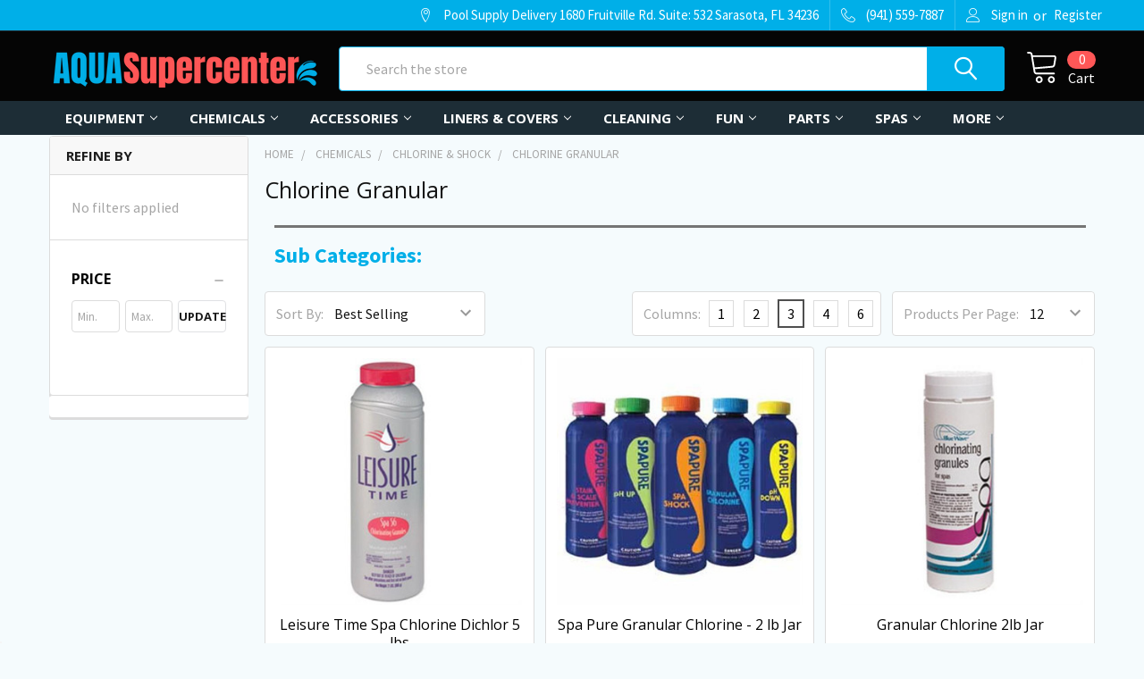

--- FILE ---
content_type: text/html; charset=UTF-8
request_url: https://aquasupercenter.com/chlorine-shock/chlorine-granular/
body_size: 35247
content:


    <!DOCTYPE html>
<html class="no-js" lang="en">
    <head>
        <title>Chlorine Granular</title>
        <link rel="dns-prefetch preconnect" href="https://cdn11.bigcommerce.com/s-t7k04p4btl" crossorigin><link rel="dns-prefetch preconnect" href="https://fonts.googleapis.com/" crossorigin><link rel="dns-prefetch preconnect" href="https://fonts.gstatic.com/" crossorigin>
        <meta name="keywords" content="Pool Supplies, Pool Supply, Pool Heaters, Pumps, Filters, Pool Cleaners, Hayward, Pentair, Sta-Rite, Jandy, Waterway, Zodiac, Baracuda"><link rel='canonical' href='https://aquasupercenter.com/chlorine-shock/chlorine-granular/' /><meta name='platform' content='bigcommerce.stencil' />
        
        

        <link href="https://cdn11.bigcommerce.com/s-t7k04p4btl/product_images/F1F7AE81-F4A7-4996-9585-5582A662CAAB.png" rel="shortcut icon">
        <meta name="viewport" content="width=device-width, initial-scale=1, maximum-scale=1">

        <script>
            document.documentElement.className = document.documentElement.className.replace('no-js', 'js');
        </script>

        <script>
    function browserSupportsAllFeatures() {
        return window.Promise
            && window.fetch
            && window.URL
            && window.URLSearchParams
            && window.WeakMap
            // object-fit support
            && ('objectFit' in document.documentElement.style);
    }

    function loadScript(src) {
        var js = document.createElement('script');
        js.src = src;
        js.onerror = function () {
            console.error('Failed to load polyfill script ' + src);
        };
        document.head.appendChild(js);
    }

    if (!browserSupportsAllFeatures()) {
        loadScript('https://cdn11.bigcommerce.com/s-t7k04p4btl/stencil/ebc00fa0-f7e5-013a-1081-228e9efae854/e/483e5280-5543-013e-f421-6acd6b39a245/dist/theme-bundle.polyfills.js');
    }
</script>
        <script>window.consentManagerTranslations = `{"locale":"en","locales":{"consent_manager.data_collection_warning":"en","consent_manager.accept_all_cookies":"en","consent_manager.gdpr_settings":"en","consent_manager.data_collection_preferences":"en","consent_manager.use_data_by_cookies":"en","consent_manager.data_categories_table":"en","consent_manager.allow":"en","consent_manager.accept":"en","consent_manager.deny":"en","consent_manager.dismiss":"en","consent_manager.reject_all":"en","consent_manager.category":"en","consent_manager.purpose":"en","consent_manager.functional_category":"en","consent_manager.functional_purpose":"en","consent_manager.analytics_category":"en","consent_manager.analytics_purpose":"en","consent_manager.targeting_category":"en","consent_manager.advertising_category":"en","consent_manager.advertising_purpose":"en","consent_manager.essential_category":"en","consent_manager.esential_purpose":"en","consent_manager.yes":"en","consent_manager.no":"en","consent_manager.not_available":"en","consent_manager.cancel":"en","consent_manager.save":"en","consent_manager.back_to_preferences":"en","consent_manager.close_without_changes":"en","consent_manager.unsaved_changes":"en","consent_manager.by_using":"en","consent_manager.agree_on_data_collection":"en","consent_manager.change_preferences":"en","consent_manager.cancel_dialog_title":"en","consent_manager.privacy_policy":"en","consent_manager.allow_category_tracking":"en","consent_manager.disallow_category_tracking":"en"},"translations":{"consent_manager.data_collection_warning":"We use cookies (and other similar technologies) to collect data to improve your shopping experience.","consent_manager.accept_all_cookies":"Accept All Cookies","consent_manager.gdpr_settings":"Settings","consent_manager.data_collection_preferences":"Website Data Collection Preferences","consent_manager.use_data_by_cookies":" uses data collected by cookies and JavaScript libraries to improve your shopping experience.","consent_manager.data_categories_table":"The table below outlines how we use this data by category. To opt out of a category of data collection, select 'No' and save your preferences.","consent_manager.allow":"Allow","consent_manager.accept":"Accept","consent_manager.deny":"Deny","consent_manager.dismiss":"Dismiss","consent_manager.reject_all":"Reject all","consent_manager.category":"Category","consent_manager.purpose":"Purpose","consent_manager.functional_category":"Functional","consent_manager.functional_purpose":"Enables enhanced functionality, such as videos and live chat. If you do not allow these, then some or all of these functions may not work properly.","consent_manager.analytics_category":"Analytics","consent_manager.analytics_purpose":"Provide statistical information on site usage, e.g., web analytics so we can improve this website over time.","consent_manager.targeting_category":"Targeting","consent_manager.advertising_category":"Advertising","consent_manager.advertising_purpose":"Used to create profiles or personalize content to enhance your shopping experience.","consent_manager.essential_category":"Essential","consent_manager.esential_purpose":"Essential for the site and any requested services to work, but do not perform any additional or secondary function.","consent_manager.yes":"Yes","consent_manager.no":"No","consent_manager.not_available":"N/A","consent_manager.cancel":"Cancel","consent_manager.save":"Save","consent_manager.back_to_preferences":"Back to Preferences","consent_manager.close_without_changes":"You have unsaved changes to your data collection preferences. Are you sure you want to close without saving?","consent_manager.unsaved_changes":"You have unsaved changes","consent_manager.by_using":"By using our website, you're agreeing to our","consent_manager.agree_on_data_collection":"By using our website, you're agreeing to the collection of data as described in our ","consent_manager.change_preferences":"You can change your preferences at any time","consent_manager.cancel_dialog_title":"Are you sure you want to cancel?","consent_manager.privacy_policy":"Privacy Policy","consent_manager.allow_category_tracking":"Allow [CATEGORY_NAME] tracking","consent_manager.disallow_category_tracking":"Disallow [CATEGORY_NAME] tracking"}}`;</script>
        
        <script>
            window.lazySizesConfig = window.lazySizesConfig || {};
            window.lazySizesConfig.loadMode = 1;
        </script>
        <script async src="https://cdn11.bigcommerce.com/s-t7k04p4btl/stencil/ebc00fa0-f7e5-013a-1081-228e9efae854/e/483e5280-5543-013e-f421-6acd6b39a245/dist/theme-bundle.head_async.js"></script>

            <script>document.write('<link href="https://fonts.googleapis.com/css?family=Barlow:600,400%7CSource+Sans+Pro:400,400i,300,300i,600,600i,700,700i%7COpen+Sans:700,400&display=swap" rel="stylesheet">'.replace('rel="stylesheet"', 'rel="preload" as="style" onload="this.onload=null;this.rel=\'stylesheet\'"'));</script>
            <noscript><link href="https://fonts.googleapis.com/css?family=Barlow:600,400%7CSource+Sans+Pro:400,400i,300,300i,600,600i,700,700i%7COpen+Sans:700,400&display=swap" rel="stylesheet"></noscript>

            <link data-stencil-stylesheet href="https://cdn11.bigcommerce.com/s-t7k04p4btl/stencil/ebc00fa0-f7e5-013a-1081-228e9efae854/e/483e5280-5543-013e-f421-6acd6b39a245/css/theme-f86edcd0-5887-013e-4d03-0efbd2ce9ce1.css" rel="stylesheet">

            <script>
                window.lazySizesConfig.loadHidden = false;
                window.lazySizesConfig.expand = 0;
            </script>
            <script>!function(n){"use strict";n.loadCSS||(n.loadCSS=function(){});var o=loadCSS.relpreload={};if(o.support=function(){var e;try{e=n.document.createElement("link").relList.supports("preload")}catch(t){e=!1}return function(){return e}}(),o.bindMediaToggle=function(t){var e=t.media||"all";function a(){t.addEventListener?t.removeEventListener("load",a):t.attachEvent&&t.detachEvent("onload",a),t.setAttribute("onload",null),t.media=e}t.addEventListener?t.addEventListener("load",a):t.attachEvent&&t.attachEvent("onload",a),setTimeout(function(){t.rel="stylesheet",t.media="only x"}),setTimeout(a,3e3)},o.poly=function(){if(!o.support())for(var t=n.document.getElementsByTagName("link"),e=0;e<t.length;e++){var a=t[e];"preload"!==a.rel||"style"!==a.getAttribute("as")||a.getAttribute("data-loadcss")||(a.setAttribute("data-loadcss",!0),o.bindMediaToggle(a))}},!o.support()){o.poly();var t=n.setInterval(o.poly,500);n.addEventListener?n.addEventListener("load",function(){o.poly(),n.clearInterval(t)}):n.attachEvent&&n.attachEvent("onload",function(){o.poly(),n.clearInterval(t)})}"undefined"!=typeof exports?exports.loadCSS=loadCSS:n.loadCSS=loadCSS}("undefined"!=typeof global?global:this);</script>
        
        <!-- Start Tracking Code for analytics_facebook -->

<script>
!function(f,b,e,v,n,t,s){if(f.fbq)return;n=f.fbq=function(){n.callMethod?n.callMethod.apply(n,arguments):n.queue.push(arguments)};if(!f._fbq)f._fbq=n;n.push=n;n.loaded=!0;n.version='2.0';n.queue=[];t=b.createElement(e);t.async=!0;t.src=v;s=b.getElementsByTagName(e)[0];s.parentNode.insertBefore(t,s)}(window,document,'script','https://connect.facebook.net/en_US/fbevents.js');

fbq('set', 'autoConfig', 'false', '1985194364869720');
fbq('dataProcessingOptions', ['LDU'], 0, 0);
fbq('init', '1985194364869720', {"external_id":"14a9ce0b-1314-4278-9500-69d0fa5adfc3"});
fbq('set', 'agent', 'bigcommerce', '1985194364869720');

function trackEvents() {
    var pathName = window.location.pathname;

    fbq('track', 'PageView', {}, "");

    // Search events start -- only fire if the shopper lands on the /search.php page
    if (pathName.indexOf('/search.php') === 0 && getUrlParameter('search_query')) {
        fbq('track', 'Search', {
            content_type: 'product_group',
            content_ids: [],
            search_string: getUrlParameter('search_query')
        });
    }
    // Search events end

    // Wishlist events start -- only fire if the shopper attempts to add an item to their wishlist
    if (pathName.indexOf('/wishlist.php') === 0 && getUrlParameter('added_product_id')) {
        fbq('track', 'AddToWishlist', {
            content_type: 'product_group',
            content_ids: []
        });
    }
    // Wishlist events end

    // Lead events start -- only fire if the shopper subscribes to newsletter
    if (pathName.indexOf('/subscribe.php') === 0 && getUrlParameter('result') === 'success') {
        fbq('track', 'Lead', {});
    }
    // Lead events end

    // Registration events start -- only fire if the shopper registers an account
    if (pathName.indexOf('/login.php') === 0 && getUrlParameter('action') === 'account_created') {
        fbq('track', 'CompleteRegistration', {}, "");
    }
    // Registration events end

    

    function getUrlParameter(name) {
        var cleanName = name.replace(/[\[]/, '\[').replace(/[\]]/, '\]');
        var regex = new RegExp('[\?&]' + cleanName + '=([^&#]*)');
        var results = regex.exec(window.location.search);
        return results === null ? '' : decodeURIComponent(results[1].replace(/\+/g, ' '));
    }
}

if (window.addEventListener) {
    window.addEventListener("load", trackEvents, false)
}
</script>
<noscript><img height="1" width="1" style="display:none" alt="null" src="https://www.facebook.com/tr?id=1985194364869720&ev=PageView&noscript=1&a=plbigcommerce1.2&eid="/></noscript>

<!-- End Tracking Code for analytics_facebook -->

<!-- Start Tracking Code for analytics_googleanalytics4 -->

<script data-cfasync="false" src="https://cdn11.bigcommerce.com/shared/js/google_analytics4_bodl_subscribers-358423becf5d870b8b603a81de597c10f6bc7699.js" integrity="sha256-gtOfJ3Avc1pEE/hx6SKj/96cca7JvfqllWA9FTQJyfI=" crossorigin="anonymous"></script>
<script data-cfasync="false">
  (function () {
    window.dataLayer = window.dataLayer || [];

    function gtag(){
        dataLayer.push(arguments);
    }

    function initGA4(event) {
         function setupGtag() {
            function configureGtag() {
                gtag('js', new Date());
                gtag('set', 'developer_id.dMjk3Nj', true);
                gtag('config', 'G-6JQ7PRQL1G');
            }

            var script = document.createElement('script');

            script.src = 'https://www.googletagmanager.com/gtag/js?id=G-6JQ7PRQL1G';
            script.async = true;
            script.onload = configureGtag;

            document.head.appendChild(script);
        }

        setupGtag();

        if (typeof subscribeOnBodlEvents === 'function') {
            subscribeOnBodlEvents('G-6JQ7PRQL1G', false);
        }

        window.removeEventListener(event.type, initGA4);
    }

    

    var eventName = document.readyState === 'complete' ? 'consentScriptsLoaded' : 'DOMContentLoaded';
    window.addEventListener(eventName, initGA4, false);
  })()
</script>

<!-- End Tracking Code for analytics_googleanalytics4 -->


<script type="text/javascript" src="https://checkout-sdk.bigcommerce.com/v1/loader.js" defer ></script>
<script type="text/javascript">
fbq('track', 'ViewCategory', {"content_ids":[],"content_type":"product_group","content_category":"Chlorine Granular"});
</script>
<script type="text/javascript">
var BCData = {};
</script>
<script src='https://ecommplugins-trustboxsettings.trustpilot.com/stores/t7k04p4btl.js?settings=1654293264106' async></script><script src='https://widget.trustpilot.com/bootstrap/v5/tp.widget.bootstrap.min.js' async></script>
                <script type="text/javascript">
                    const trustpilot_settings = {
                        page: "category" === "default" ? "landing" : "category",
                        sku: "",
                        name: "",
                        key: "VBzA0MWAkxtEcTCL",
                        product_id: "", // Needed for TrustBoxPreview
                    };
                    const createTrustBoxScript = function() {
                        const trustBoxScript = document.createElement('script');
                        trustBoxScript.async = true;
                        trustBoxScript.src = "https://ecommplugins-scripts.trustpilot.com/v2.1/js/header_bigcommerce.min.js";
                        document.head.appendChild(trustBoxScript);
                    };
                    if (BCData.product_attributes && !BCData.product_attributes.base && "sku" !== 'id') {
                        addEventListener('DOMContentLoaded', () => {
                            const endpoint = "/remote/v1/product-attributes/";
                            try {
                                stencilUtils.api.productAttributes.makeRequest(endpoint, "GET", {}, {}, function(err, res) {
                                    trustpilot_settings.sku = res.data["sku"];
                                    createTrustBoxScript();
                                })
                            } catch {
                                fetch(endpoint).then(function(res) {
                                    res.json().then(function(jsonRes) {
                                        trustpilot_settings.sku = jsonRes.data["sku"];
                                        createTrustBoxScript();
                                    });
                                });
                            }
                        });
                    } else {
                        createTrustBoxScript();
                    }
                </script>
            
 <script data-cfasync="false" src="https://microapps.bigcommerce.com/bodl-events/1.9.4/index.js" integrity="sha256-Y0tDj1qsyiKBRibKllwV0ZJ1aFlGYaHHGl/oUFoXJ7Y=" nonce="" crossorigin="anonymous"></script>
 <script data-cfasync="false" nonce="">

 (function() {
    function decodeBase64(base64) {
       const text = atob(base64);
       const length = text.length;
       const bytes = new Uint8Array(length);
       for (let i = 0; i < length; i++) {
          bytes[i] = text.charCodeAt(i);
       }
       const decoder = new TextDecoder();
       return decoder.decode(bytes);
    }
    window.bodl = JSON.parse(decodeBase64("[base64]"));
 })()

 </script>

<script nonce="">
(function () {
    var xmlHttp = new XMLHttpRequest();

    xmlHttp.open('POST', 'https://bes.gcp.data.bigcommerce.com/nobot');
    xmlHttp.setRequestHeader('Content-Type', 'application/json');
    xmlHttp.send('{"store_id":"1001464650","timezone_offset":"-5.0","timestamp":"2026-01-23T08:35:23.62321900Z","visit_id":"7380267f-cf52-4373-b8de-7d86d6b9dc4c","channel_id":1}');
})();
</script>


        <link rel="preload" href="https://cdn11.bigcommerce.com/s-t7k04p4btl/stencil/ebc00fa0-f7e5-013a-1081-228e9efae854/e/483e5280-5543-013e-f421-6acd6b39a245/dist/theme-bundle.main.js" as="script">
        <link rel="preload" href="https://cdn11.bigcommerce.com/s-t7k04p4btl/stencil/ebc00fa0-f7e5-013a-1081-228e9efae854/e/483e5280-5543-013e-f421-6acd6b39a245/dist/theme-bundle.chunk.vendors.js" as="script">


        <!-- snippet location htmlhead -->
    </head>
    <body class="csscolumns papaSupermarket-layout--left-sidebar 
        papaSupermarket-style--modern
        papaSupermarket-pageType--category 
        papaSupermarket-page--pages-category 
        emthemesModez-productUniform
        
        papaSupermarket--hideContentNav
        papaSupermarket--showAllCategoriesMenu
        papaSupermarket--showSubcategoriesMenu
        
        has-faceted
        
        
        
        " id="topOfPage">

        <!-- Facebook SDK -->
        <div id="fb-root"></div>
        <script async defer crossorigin="anonymous" src="https://connect.facebook.net/en_US/sdk.js#xfbml=1&version=v7.0&appId=378187145615477&autoLogAppEvents=1" nonce="VinhY3Lb"></script>

        <!-- snippet location header -->
        <svg data-src="https://cdn11.bigcommerce.com/s-t7k04p4btl/stencil/ebc00fa0-f7e5-013a-1081-228e9efae854/e/483e5280-5543-013e-f421-6acd6b39a245/img/icon-sprite.svg" class="icons-svg-sprite"></svg>

        <header class="header" role="banner"  data-stickymenu>
    <a href="#" class="mobileMenu-toggle" data-mobile-menu-toggle="menu">
        <span class="mobileMenu-toggleIcon">Toggle menu</span>
    </a>

    <div class="emthemesModez-header-topSection">
        <div class="container">
            <nav class="navUser navUser--storeInfo">
    <ul class="navUser-section">
    </ul>
</nav>

<nav class="navUser">


    
    <ul class="navUser-section">
        
        <li class="navUser-item">
            <span class="navUser-action">
                <span class="navUser-item-icon emthemesModez-icon-linear-map-marker"></span>
                <span>Pool Supply Delivery
1680 Fruitville Rd.
Suite: 532
Sarasota, FL 34236</span>
            </span>
        </li>

        <li class="navUser-item">
            <a class="navUser-action" href="tel:(941) 559-7887">
                <span class="navUser-item-icon emthemesModez-icon-linear-phone-handset"></span>
                <span>(941) 559-7887</span>
            </a>
        </li>

        <li class="navUser-item navUser-item--account">
                <a class="navUser-action" href="/login.php">
                    <span class="navUser-item-icon navUser-item-loginIcon emthemesModez-icon-linear-user"></span>
                    <span class="navUser-item-loginLabel">Sign in</span>
                </a>
                    <span class="navUser-or">or</span> <a class="navUser-action" href="/login.php?action=create_account">Register</a>
        </li>
    </ul>
</nav>        </div>
    </div>

    <div class="emthemesModez-header-userSection emthemesModez-header-userSection--logo-left">
        <div class="container">
            <nav class="navUser">
    
    <ul class="navUser-section navUser-section--alt">


        

        <li class="navUser-item navUser-item--compare">
            <a class="navUser-action navUser-action--compare" href="/compare" data-compare-nav>Compare <span class="countPill countPill--positive countPill--alt"></span></a>
        </li>
        

        <li class="navUser-item navUser-item--recentlyViewed">
            <a class="navUser-action navUser-action--recentlyViewed" href="#recently-viewed" data-dropdown="recently-viewed-dropdown" data-options="align:right" title="Recently Viewed" style="display:none">
                <span class="navUser-item-icon navUser-item-recentlyViewedIcon"><svg class="icon"><use xlink:href="#icon-recent-list" /></svg></span>
                <span class="navUser-item-recentlyViewedLabel"><span class='firstword'>Recently </span>Viewed</span>
            </a>
            <div class="dropdown-menu" id="recently-viewed-dropdown" data-dropdown-content aria-hidden="true"></div>
        </li>

        <li class="navUser-item navUser-item--cart">

            <a
                class="navUser-action navUser-action--cart"
                data-cart-preview
                data-dropdown="cart-preview-dropdown"
                data-options="align:right"
                href="/cart.php"
                title="Cart">
                <span class="navUser-item-icon navUser-item-cartIcon"><svg class="icon"><use xlink:href="#icon-cart" /></svg></span>
                <span class="navUser-item-cartLabel">Cart</span> <span class="countPill cart-quantity"></span>
            </a>

            <div class="dropdown-menu" id="cart-preview-dropdown" data-dropdown-content aria-hidden="true"></div>
        </li>
    </ul>
</nav>

                <div class="header-logo header-logo--left">
                    <a href="https://aquasupercenter.com/" data-instantload='{"page":"home"}'>
            <div class="header-logo-image-container">
                <img class="header-logo-image" src="https://cdn11.bigcommerce.com/s-t7k04p4btl/images/stencil/300x60/e7b4fc0d-c189-4935-8033-80905be60524_1605388404__22801.original.png" srcset="https://cdn11.bigcommerce.com/s-t7k04p4btl/images/stencil/300x60/e7b4fc0d-c189-4935-8033-80905be60524_1605388404__22801.original.png 1x, https://cdn11.bigcommerce.com/s-t7k04p4btl/images/stencil/600w/e7b4fc0d-c189-4935-8033-80905be60524_1605388404__22801.original.png 2x" alt="Pool Supply Delivery" title="Pool Supply Delivery">
            </div>
</a>
                </div>

            <div class="emthemesModez-quickSearch" data-prevent-quick-search-close>
    <!-- snippet location forms_search -->
    <form class="form" action="/search.php">
        <fieldset class="form-fieldset">
            <div class="form-field">
                <label class="is-srOnly" for="search_query">Search</label>
                <div class="form-prefixPostfix wrap">
                    <input class="form-input" data-search-quick name="search_query" id="search_query" data-error-message="Search field cannot be empty." placeholder="Search the store" autocomplete="off">
                    <input type="submit" class="button button--primary form-prefixPostfix-button--postfix" value="Search" />
                </div>
            </div>
        </fieldset>
    </form>
</div>        </div>
    </div>

    <div class="navPages-container navPages-container--bg" id="menu" data-menu>
        <div class="container">
            <nav class="navPages">

        <ul class="navPages-list navPages-list--categories">
                    <li class="navPages-item navPages-item--standard">
                        <a class="navPages-action has-subMenu " href="https://aquasupercenter.com/pool-equipment/"
    data-instantload
    
    data-collapsible="navPages-735"
    data-collapsible-disabled-breakpoint="medium"
    data-collapsible-disabled-state="open"
    data-collapsible-enabled-state="closed">
    Equipment <i class="icon navPages-action-moreIcon" aria-hidden="true"><svg><use xlink:href="#icon-chevron-down" /></svg></i>
</a>
<div class="navPage-subMenu
            navPage-subMenu--standard
            " id="navPages-735" aria-hidden="true" tabindex="-1">
    <ul class="navPage-subMenu-list">
        <li class="navPage-subMenu-item">
            <a class="navPage-subMenu-action navPages-action" href="https://aquasupercenter.com/pool-equipment/" data-instantload>All Equipment</a>
        </li>
            <li class="navPage-subMenu-item">
                    <a
                        class="navPage-subMenu-action navPages-action has-subMenu"
                        href="https://aquasupercenter.com/pool-equipment/automatic-pool-cleaners/"
                        data-instantload
                        
                        data-collapsible="navPages-104"
                        data-collapsible-disabled-breakpoint="medium"
                        data-collapsible-disabled-state="open"
                        data-collapsible-enabled-state="closed">
                        Automatic Pool Cleaners <i class="icon navPages-action-moreIcon" aria-hidden="true"><svg><use xlink:href="#icon-chevron-down" /></svg></i>
                    </a>
                    <ul class="navPage-childList" id="navPages-104">
                        <li class="navPage-childList-item">
                            <a class="navPage-childList-action navPages-action" href="https://aquasupercenter.com/pool-equipment/automatic-pool-cleaners/" data-instantload>All Automatic Pool Cleaners</a>
                        </li>
                        <li class="navPage-childList-item">
                                <a class="navPage-childList-action navPages-action" data-instantload href="https://aquasupercenter.com/automatic-pool-cleaners/" >Automatic Pool Cleaners</a>
                        </li>
                        <li class="navPage-childList-item">
                                <a class="navPage-childList-action navPages-action" data-instantload href="https://aquasupercenter.com/automatic-pool-cleaners/commercial-pool-cleaners/" >Commercial Pool Cleaners</a>
                        </li>
                        <li class="navPage-childList-item">
                                <a class="navPage-childList-action navPages-action" data-instantload href="https://aquasupercenter.com/automatic-pool-cleaners/pool-cleaner-accessories/" >Pool Cleaner Accessories</a>
                        </li>
                        <li class="navPage-childList-item">
                                <a class="navPage-childList-action navPages-action" data-instantload href="https://aquasupercenter.com/automatic-pool-cleaners/pool-cleaner-booster-pumps/" >Pool Cleaner Booster Pumps</a>
                        </li>
                        <li class="navPage-childList-item">
                                <a class="navPage-childList-action navPages-action" data-instantload href="https://aquasupercenter.com/automatic-pool-cleaners/robotic-pool-cleaners/" >Robotic Pool Cleaners</a>
                        </li>
                    </ul>
            </li>
            <li class="navPage-subMenu-item">
                    <a
                        class="navPage-subMenu-action navPages-action has-subMenu"
                        href="https://aquasupercenter.com/pool-equipment/automatic-pool-controls/"
                        data-instantload
                        
                        data-collapsible="navPages-106"
                        data-collapsible-disabled-breakpoint="medium"
                        data-collapsible-disabled-state="open"
                        data-collapsible-enabled-state="closed">
                        Automatic Pool Controls <i class="icon navPages-action-moreIcon" aria-hidden="true"><svg><use xlink:href="#icon-chevron-down" /></svg></i>
                    </a>
                    <ul class="navPage-childList" id="navPages-106">
                        <li class="navPage-childList-item">
                            <a class="navPage-childList-action navPages-action" href="https://aquasupercenter.com/pool-equipment/automatic-pool-controls/" data-instantload>All Automatic Pool Controls</a>
                        </li>
                        <li class="navPage-childList-item">
                                <a class="navPage-childList-action navPages-action" data-instantload href="https://aquasupercenter.com/automatic-pool-controls/pool-control-remotes/" >Pool Control Remotes</a>
                        </li>
                        <li class="navPage-childList-item">
                                <a class="navPage-childList-action navPages-action" data-instantload href="https://aquasupercenter.com/automatic-pool-controls/pool-control-systems/" >Pool Control Systems</a>
                        </li>
                    </ul>
            </li>
            <li class="navPage-subMenu-item">
                    <a
                        class="navPage-subMenu-action navPages-action has-subMenu"
                        href="https://aquasupercenter.com/pool-equipment/pool-chlorinators-sanitizers/"
                        data-instantload
                        
                        data-collapsible="navPages-312"
                        data-collapsible-disabled-breakpoint="medium"
                        data-collapsible-disabled-state="open"
                        data-collapsible-enabled-state="closed">
                        Pool Chlorinators &amp; Sanitizers <i class="icon navPages-action-moreIcon" aria-hidden="true"><svg><use xlink:href="#icon-chevron-down" /></svg></i>
                    </a>
                    <ul class="navPage-childList" id="navPages-312">
                        <li class="navPage-childList-item">
                            <a class="navPage-childList-action navPages-action" href="https://aquasupercenter.com/pool-equipment/pool-chlorinators-sanitizers/" data-instantload>All Pool Chlorinators &amp; Sanitizers</a>
                        </li>
                        <li class="navPage-childList-item">
                                <a class="navPage-childList-action navPages-action" data-instantload href="https://aquasupercenter.com/del-ozone/" >DEL Ozone</a>
                        </li>
                        <li class="navPage-childList-item">
                                <a class="navPage-childList-action navPages-action" data-instantload href="https://aquasupercenter.com/chemical-feeders-stenners/" >Chemical Feeders &amp; Stenners</a>
                        </li>
                        <li class="navPage-childList-item">
                                <a class="navPage-childList-action navPages-action" data-instantload href="https://aquasupercenter.com/pool-ozonators/" >Pool Ozonators</a>
                        </li>
                    </ul>
            </li>
            <li class="navPage-subMenu-item">
                    <a
                        class="navPage-subMenu-action navPages-action has-subMenu"
                        href="https://aquasupercenter.com/pool-equipment/pool-heaters/"
                        data-instantload
                        
                        data-collapsible="navPages-327"
                        data-collapsible-disabled-breakpoint="medium"
                        data-collapsible-disabled-state="open"
                        data-collapsible-enabled-state="closed">
                        Pool Heaters <i class="icon navPages-action-moreIcon" aria-hidden="true"><svg><use xlink:href="#icon-chevron-down" /></svg></i>
                    </a>
                    <ul class="navPage-childList" id="navPages-327">
                        <li class="navPage-childList-item">
                            <a class="navPage-childList-action navPages-action" href="https://aquasupercenter.com/pool-equipment/pool-heaters/" data-instantload>All Pool Heaters</a>
                        </li>
                        <li class="navPage-childList-item">
                                <a class="navPage-childList-action navPages-action" data-instantload href="https://aquasupercenter.com/pool-heaters/commercial-gas-heaters/" >Commercial Gas Heaters</a>
                        </li>
                        <li class="navPage-childList-item">
                                <a class="navPage-childList-action navPages-action" data-instantload href="https://aquasupercenter.com/pool-heaters/gas-heater-draft-hoods-and-vents/" >Gas Heater Draft Hoods and Vents</a>
                        </li>
                        <li class="navPage-childList-item">
                                <a class="navPage-childList-action navPages-action" data-instantload href="https://aquasupercenter.com/pool-heaters/gas-heater-vents-drafthoods/" >Gas Heater Vents &amp; Drafthoods</a>
                        </li>
                        <li class="navPage-childList-item">
                                <a class="navPage-childList-action navPages-action" data-instantload href="https://aquasupercenter.com/pool-heaters/gas-pool-heaters/" >Gas Pool Heaters</a>
                        </li>
                        <li class="navPage-childList-item">
                                <a class="navPage-childList-action navPages-action" data-instantload href="https://aquasupercenter.com/pool-heaters/" >Pool Heat Pumps</a>
                        </li>
                        <li class="navPage-childList-item">
                                <a class="navPage-childList-action navPages-action" data-instantload href="https://aquasupercenter.com/pool-heaters/solar-pool-heater-accessories/" >Solar Pool Heater Accessories</a>
                        </li>
                        <li class="navPage-childList-item">
                                <a class="navPage-childList-action navPages-action" data-instantload href="https://aquasupercenter.com/pool-heaters/solar-pool-heaters/" >Solar Pool Heaters</a>
                        </li>
                    </ul>
            </li>
            <li class="navPage-subMenu-item">
                    <a
                        class="navPage-subMenu-action navPages-action has-subMenu"
                        href="https://aquasupercenter.com/pool-equipment/pool-lights/"
                        data-instantload
                        
                        data-collapsible="navPages-329"
                        data-collapsible-disabled-breakpoint="medium"
                        data-collapsible-disabled-state="open"
                        data-collapsible-enabled-state="closed">
                        Pool Lights <i class="icon navPages-action-moreIcon" aria-hidden="true"><svg><use xlink:href="#icon-chevron-down" /></svg></i>
                    </a>
                    <ul class="navPage-childList" id="navPages-329">
                        <li class="navPage-childList-item">
                            <a class="navPage-childList-action navPages-action" href="https://aquasupercenter.com/pool-equipment/pool-lights/" data-instantload>All Pool Lights</a>
                        </li>
                        <li class="navPage-childList-item">
                                <a class="navPage-childList-action navPages-action" data-instantload href="https://aquasupercenter.com/pool-equipment/pool-lights/above-ground-pool-lights/" >Above-Ground Pool Lights</a>
                        </li>
                        <li class="navPage-childList-item">
                                <a class="navPage-childList-action navPages-action" data-instantload href="https://aquasupercenter.com/pool-lights/fiber-optic-lighting/" >Fiber Optic Lighting</a>
                        </li>
                        <li class="navPage-childList-item">
                                <a class="navPage-childList-action navPages-action" data-instantload href="https://aquasupercenter.com/pool-lights/floating-pool-lights/" >Floating Pool Lights</a>
                        </li>
                        <li class="navPage-childList-item">
                                <a class="navPage-childList-action navPages-action" data-instantload href="https://aquasupercenter.com/pool-lights/in-ground-pool-color-changing-led-lights/" >In-Ground Pool Color Changing &amp; LED Lights</a>
                        </li>
                        <li class="navPage-childList-item">
                                <a class="navPage-childList-action navPages-action" data-instantload href="https://aquasupercenter.com/pool-lights/in-ground-pool-lights/" >In-Ground Pool Lights</a>
                        </li>
                        <li class="navPage-childList-item">
                                <a class="navPage-childList-action navPages-action" data-instantload href="https://aquasupercenter.com/pool-lights/pool-light-transformers/" >Pool Light Transformers</a>
                        </li>
                        <li class="navPage-childList-item">
                                <a class="navPage-childList-action navPages-action" data-instantload href="https://aquasupercenter.com/pool-lights/replacement-pool-light-bulbs-accessories/" >Replacement Pool Light Bulbs &amp; Accessories</a>
                        </li>
                    </ul>
            </li>
            <li class="navPage-subMenu-item">
                    <a
                        class="navPage-subMenu-action navPages-action has-subMenu"
                        href="https://aquasupercenter.com/pool-equipment/pool-filters/"
                        data-instantload
                        
                        data-collapsible="navPages-730"
                        data-collapsible-disabled-breakpoint="medium"
                        data-collapsible-disabled-state="open"
                        data-collapsible-enabled-state="closed">
                        Pool Filters <i class="icon navPages-action-moreIcon" aria-hidden="true"><svg><use xlink:href="#icon-chevron-down" /></svg></i>
                    </a>
                    <ul class="navPage-childList" id="navPages-730">
                        <li class="navPage-childList-item">
                            <a class="navPage-childList-action navPages-action" href="https://aquasupercenter.com/pool-equipment/pool-filters/" data-instantload>All Pool Filters</a>
                        </li>
                        <li class="navPage-childList-item">
                                <a class="navPage-childList-action navPages-action" data-instantload href="https://aquasupercenter.com/pool-filters/cartridge-pool-filters/" >Cartridge Pool Filters</a>
                        </li>
                        <li class="navPage-childList-item">
                                <a class="navPage-childList-action navPages-action" data-instantload href="https://aquasupercenter.com/pool-filters/de-pool-filters/" >DE Pool Filters</a>
                        </li>
                        <li class="navPage-childList-item">
                                <a class="navPage-childList-action navPages-action" data-instantload href="https://aquasupercenter.com/pool-filters/pool-filter-valves/" >Pool Filter Valves</a>
                        </li>
                        <li class="navPage-childList-item">
                                <a class="navPage-childList-action navPages-action" data-instantload href="https://aquasupercenter.com/pool-filters/replacement-de-filter-grids/" >Replacement DE Filter Grids</a>
                        </li>
                        <li class="navPage-childList-item">
                                <a class="navPage-childList-action navPages-action" data-instantload href="https://aquasupercenter.com/pool-filters/replacement-filter-elements/" >Replacement Filter Elements</a>
                        </li>
                        <li class="navPage-childList-item">
                                <a class="navPage-childList-action navPages-action" data-instantload href="https://aquasupercenter.com/pool-filters/sand-pool-filters/" >Sand Pool Filters</a>
                        </li>
                    </ul>
            </li>
            <li class="navPage-subMenu-item">
                    <a
                        class="navPage-subMenu-action navPages-action has-subMenu"
                        href="https://aquasupercenter.com/pool-equipment/pool-pumps/"
                        data-instantload
                        
                        data-collapsible="navPages-338"
                        data-collapsible-disabled-breakpoint="medium"
                        data-collapsible-disabled-state="open"
                        data-collapsible-enabled-state="closed">
                        Pool Pumps <i class="icon navPages-action-moreIcon" aria-hidden="true"><svg><use xlink:href="#icon-chevron-down" /></svg></i>
                    </a>
                    <ul class="navPage-childList" id="navPages-338">
                        <li class="navPage-childList-item">
                            <a class="navPage-childList-action navPages-action" href="https://aquasupercenter.com/pool-equipment/pool-pumps/" data-instantload>All Pool Pumps</a>
                        </li>
                        <li class="navPage-childList-item">
                                <a class="navPage-childList-action navPages-action" data-instantload href="https://aquasupercenter.com/pool-pumps/2-speed-pool-pumps/" >2 Speed Pool Pumps</a>
                        </li>
                        <li class="navPage-childList-item">
                                <a class="navPage-childList-action navPages-action" data-instantload href="https://aquasupercenter.com/pool-pumps/above-ground-pool-pumps/" >Above-Ground Pool Pumps</a>
                        </li>
                        <li class="navPage-childList-item">
                                <a class="navPage-childList-action navPages-action" data-instantload href="https://aquasupercenter.com/pool-pumps/commercial-pool-pumps/" >Commercial Pool Pumps</a>
                        </li>
                        <li class="navPage-childList-item">
                                <a class="navPage-childList-action navPages-action" data-instantload href="https://aquasupercenter.com/pool-pumps/in-ground-pool-pumps/" >In-Ground Pool Pumps</a>
                        </li>
                        <li class="navPage-childList-item">
                                <a class="navPage-childList-action navPages-action" data-instantload href="https://aquasupercenter.com/pool-pumps/pump-filter-packages/" >Pump &amp; Filter Packages</a>
                        </li>
                        <li class="navPage-childList-item">
                                <a class="navPage-childList-action navPages-action" data-instantload href="https://aquasupercenter.com/pool-pumps/single-speed-pool-pumps/" >Single Speed Pool Pumps</a>
                        </li>
                        <li class="navPage-childList-item">
                                <a class="navPage-childList-action navPages-action" data-instantload href="https://aquasupercenter.com/pool-pumps/variable-speed-pumps/" >Variable Speed Pumps</a>
                        </li>
                        <li class="navPage-childList-item">
                                <a class="navPage-childList-action navPages-action" data-instantload href="https://aquasupercenter.com/pool-pumps/waterfall-fountain-pumps/" >Waterfall &amp; Fountain Pumps</a>
                        </li>
                    </ul>
            </li>
            <li class="navPage-subMenu-item">
                    <a
                        class="navPage-subMenu-action navPages-action has-subMenu"
                        href="https://aquasupercenter.com/pool-equipment/replacement-pool-pump-motors/"
                        data-instantload
                        
                        data-collapsible="navPages-368"
                        data-collapsible-disabled-breakpoint="medium"
                        data-collapsible-disabled-state="open"
                        data-collapsible-enabled-state="closed">
                        Replacement Pool Pump Motors <i class="icon navPages-action-moreIcon" aria-hidden="true"><svg><use xlink:href="#icon-chevron-down" /></svg></i>
                    </a>
                    <ul class="navPage-childList" id="navPages-368">
                        <li class="navPage-childList-item">
                            <a class="navPage-childList-action navPages-action" href="https://aquasupercenter.com/pool-equipment/replacement-pool-pump-motors/" data-instantload>All Replacement Pool Pump Motors</a>
                        </li>
                        <li class="navPage-childList-item">
                                <a class="navPage-childList-action navPages-action" data-instantload href="https://aquasupercenter.com/replacement-pool-pump-motors/2-speed-replacement-motors/" >2 Speed Replacement Motors</a>
                        </li>
                        <li class="navPage-childList-item">
                                <a class="navPage-childList-action navPages-action" data-instantload href="https://aquasupercenter.com/replacement-pool-pump-motors/booster-pump-replacement-motors/" >Booster Pump Replacement Motors</a>
                        </li>
                        <li class="navPage-childList-item">
                                <a class="navPage-childList-action navPages-action" data-instantload href="https://aquasupercenter.com/replacement-pool-pump-motors/pool-pump-motors/" >Pool Pump  Motors</a>
                        </li>
                        <li class="navPage-childList-item">
                                <a class="navPage-childList-action navPages-action" data-instantload href="https://aquasupercenter.com/pool-equipment/replacement-pool-pump-motors/commercial-replacement-motors/" >Commercial Replacement Motors</a>
                        </li>
                        <li class="navPage-childList-item">
                                <a class="navPage-childList-action navPages-action" data-instantload href="https://aquasupercenter.com/pool-equipment/replacement-pool-pump-motors/energy-efficient-replacement-motors/" >Energy Efficient Replacement Motors</a>
                        </li>
                    </ul>
            </li>
            <li class="navPage-subMenu-item">
                    <a
                        class="navPage-subMenu-action navPages-action has-subMenu"
                        href="https://aquasupercenter.com/pool-equipment/salt-chlorine-generator-systems/"
                        data-instantload
                        
                        data-collapsible="navPages-631"
                        data-collapsible-disabled-breakpoint="medium"
                        data-collapsible-disabled-state="open"
                        data-collapsible-enabled-state="closed">
                        Salt Systems <i class="icon navPages-action-moreIcon" aria-hidden="true"><svg><use xlink:href="#icon-chevron-down" /></svg></i>
                    </a>
                    <ul class="navPage-childList" id="navPages-631">
                        <li class="navPage-childList-item">
                            <a class="navPage-childList-action navPages-action" href="https://aquasupercenter.com/pool-equipment/salt-chlorine-generator-systems/" data-instantload>All Salt Systems</a>
                        </li>
                        <li class="navPage-childList-item">
                                <a class="navPage-childList-action navPages-action" data-instantload href="https://aquasupercenter.com/pool-equipment/salt-chlorine-generator-systems/replacement-salt-system-cells/" >Replacement Salt System Cells</a>
                        </li>
                        <li class="navPage-childList-item">
                                <a class="navPage-childList-action navPages-action" data-instantload href="https://aquasupercenter.com/pool-equipment/salt-chlorine-generator-systems/salt-system-tablet-feeder-parts/" >Salt System &amp; Tablet Feeder Parts</a>
                        </li>
                    </ul>
            </li>
            <li class="navPage-subMenu-item">
                    <a
                        class="navPage-subMenu-action navPages-action has-subMenu"
                        href="https://aquasupercenter.com/pool-equipment/valves-pvc-pool-equipment-accessories/"
                        data-instantload
                        
                        data-collapsible="navPages-460"
                        data-collapsible-disabled-breakpoint="medium"
                        data-collapsible-disabled-state="open"
                        data-collapsible-enabled-state="closed">
                        Valves, PVC &amp; Pool Equipment Accessories <i class="icon navPages-action-moreIcon" aria-hidden="true"><svg><use xlink:href="#icon-chevron-down" /></svg></i>
                    </a>
                    <ul class="navPage-childList" id="navPages-460">
                        <li class="navPage-childList-item">
                            <a class="navPage-childList-action navPages-action" href="https://aquasupercenter.com/pool-equipment/valves-pvc-pool-equipment-accessories/" data-instantload>All Valves, PVC &amp; Pool Equipment Accessories</a>
                        </li>
                        <li class="navPage-childList-item">
                                <a class="navPage-childList-action navPages-action" data-instantload href="https://aquasupercenter.com/valves-pvc-pool-equipment-accessories/complete-timers/" >Complete Timers</a>
                        </li>
                        <li class="navPage-childList-item">
                                <a class="navPage-childList-action navPages-action" data-instantload href="https://aquasupercenter.com/pool-equipment/valves-pvc-pool-equipment-accessories/other-skimmer-parts-accessories/" >Other Skimmer Parts &amp; Accessories</a>
                        </li>
                        <li class="navPage-childList-item">
                                <a class="navPage-childList-action navPages-action" data-instantload href="https://aquasupercenter.com/valves-pvc-pool-equipment-accessories/pool-equipment-timers/" >Pool Equipment Timers</a>
                        </li>
                        <li class="navPage-childList-item">
                                <a class="navPage-childList-action navPages-action" data-instantload href="https://aquasupercenter.com/valves-pvc-pool-equipment-accessories/pvc/" >PVC</a>
                        </li>
                        <li class="navPage-childList-item">
                                <a class="navPage-childList-action navPages-action" data-instantload href="https://aquasupercenter.com/valves-pvc-pool-equipment-accessories/pvc-pipes-fittings/" >PVC Pipes &amp; Fittings</a>
                        </li>
                        <li class="navPage-childList-item">
                                <a class="navPage-childList-action navPages-action" data-instantload href="https://aquasupercenter.com/valves-pvc-pool-equipment-accessories/timer-parts-accessories/" >Timer Parts &amp; Accessories</a>
                        </li>
                    </ul>
            </li>
    </ul>
</div>
                    </li>
                    <li class="navPages-item navPages-item--standard">
                        <a class="navPages-action has-subMenu " href="https://aquasupercenter.com/pool-chemicals/"
    data-instantload
    
    data-collapsible="navPages-309"
    data-collapsible-disabled-breakpoint="medium"
    data-collapsible-disabled-state="open"
    data-collapsible-enabled-state="closed">
    Chemicals <i class="icon navPages-action-moreIcon" aria-hidden="true"><svg><use xlink:href="#icon-chevron-down" /></svg></i>
</a>
<div class="navPage-subMenu
            navPage-subMenu--standard
            " id="navPages-309" aria-hidden="true" tabindex="-1">
    <ul class="navPage-subMenu-list">
        <li class="navPage-subMenu-item">
            <a class="navPage-subMenu-action navPages-action" href="https://aquasupercenter.com/pool-chemicals/" data-instantload>All Chemicals</a>
        </li>
            <li class="navPage-subMenu-item">
                    <a
                        class="navPage-subMenu-action navPages-action has-subMenu"
                        href="https://aquasupercenter.com/pool-chemicals/pool-water-test-kits/"
                        data-instantload
                        
                        data-collapsible="navPages-349"
                        data-collapsible-disabled-breakpoint="medium"
                        data-collapsible-disabled-state="open"
                        data-collapsible-enabled-state="closed">
                        Pool Water Test Kits <i class="icon navPages-action-moreIcon" aria-hidden="true"><svg><use xlink:href="#icon-chevron-down" /></svg></i>
                    </a>
                    <ul class="navPage-childList" id="navPages-349">
                        <li class="navPage-childList-item">
                            <a class="navPage-childList-action navPages-action" href="https://aquasupercenter.com/pool-chemicals/pool-water-test-kits/" data-instantload>All Pool Water Test Kits</a>
                        </li>
                        <li class="navPage-childList-item">
                                <a class="navPage-childList-action navPages-action" data-instantload href="https://aquasupercenter.com/pool-water-test-kits/commercial-water-test-kits/" >Commercial Water Test Kits</a>
                        </li>
                        <li class="navPage-childList-item">
                                <a class="navPage-childList-action navPages-action" data-instantload href="https://aquasupercenter.com/pool-water-test-kits/hot-tub-water-test-kits/" >Hot Tub Water Test Kits</a>
                        </li>
                        <li class="navPage-childList-item">
                                <a class="navPage-childList-action navPages-action" data-instantload href="https://aquasupercenter.com/pool-water-test-kits/liquid-reagent-test-kits/" >Liquid Reagent Test Kits</a>
                        </li>
                        <li class="navPage-childList-item">
                                <a class="navPage-childList-action navPages-action" data-instantload href="https://aquasupercenter.com/pool-water-test-kits/pool-water-test-strips/" >Pool Water Test Strips</a>
                        </li>
                        <li class="navPage-childList-item">
                                <a class="navPage-childList-action navPages-action" data-instantload href="https://aquasupercenter.com/pool-chemicals/pool-water-test-kits/replacement-test-kit-reagents/" >Replacement Test Kit Reagents</a>
                        </li>
                        <li class="navPage-childList-item">
                                <a class="navPage-childList-action navPages-action" data-instantload href="https://aquasupercenter.com/pool-chemicals/pool-water-test-kits/pool-stain-test-kits/" >Pool Stain Test Kits</a>
                        </li>
                    </ul>
            </li>
            <li class="navPage-subMenu-item">
                    <a
                        class="navPage-subMenu-action navPages-action has-subMenu"
                        href="https://aquasupercenter.com/pool-chemicals/chemical-kits/"
                        data-instantload
                        
                        data-collapsible="navPages-512"
                        data-collapsible-disabled-breakpoint="medium"
                        data-collapsible-disabled-state="open"
                        data-collapsible-enabled-state="closed">
                        Chemical Kits <i class="icon navPages-action-moreIcon" aria-hidden="true"><svg><use xlink:href="#icon-chevron-down" /></svg></i>
                    </a>
                    <ul class="navPage-childList" id="navPages-512">
                        <li class="navPage-childList-item">
                            <a class="navPage-childList-action navPages-action" href="https://aquasupercenter.com/pool-chemicals/chemical-kits/" data-instantload>All Chemical Kits</a>
                        </li>
                        <li class="navPage-childList-item">
                                <a class="navPage-childList-action navPages-action" data-instantload href="https://aquasupercenter.com/chemical-kits/complete-chemical-kits/" >Complete Chemical Kits</a>
                        </li>
                        <li class="navPage-childList-item">
                                <a class="navPage-childList-action navPages-action" data-instantload href="https://aquasupercenter.com/chemical-kits/season-supply-kits/" >Season Supply Kits</a>
                        </li>
                        <li class="navPage-childList-item">
                                <a class="navPage-childList-action navPages-action" data-instantload href="https://aquasupercenter.com/chemical-kits/spring-start-up-kits/" >Spring Start-up Kits</a>
                        </li>
                        <li class="navPage-childList-item">
                                <a class="navPage-childList-action navPages-action" data-instantload href="https://aquasupercenter.com/chemical-kits/winter-closing-kits/" >Winter Closing Kits</a>
                        </li>
                    </ul>
            </li>
            <li class="navPage-subMenu-item">
                    <a
                        class="navPage-subMenu-action navPages-action has-subMenu"
                        href="https://aquasupercenter.com/pool-chemicals/chlorine-shock/"
                        data-instantload
                        
                        data-collapsible="navPages-511"
                        data-collapsible-disabled-breakpoint="medium"
                        data-collapsible-disabled-state="open"
                        data-collapsible-enabled-state="closed">
                        Chlorine &amp; Shock <i class="icon navPages-action-moreIcon" aria-hidden="true"><svg><use xlink:href="#icon-chevron-down" /></svg></i>
                    </a>
                    <ul class="navPage-childList" id="navPages-511">
                        <li class="navPage-childList-item">
                            <a class="navPage-childList-action navPages-action" href="https://aquasupercenter.com/pool-chemicals/chlorine-shock/" data-instantload>All Chlorine &amp; Shock</a>
                        </li>
                        <li class="navPage-childList-item">
                                <a class="navPage-childList-action navPages-action" data-instantload href="https://aquasupercenter.com/chlorine-shock/1-chlorine-tablets/" >1&quot; Chlorine Tablets</a>
                        </li>
                        <li class="navPage-childList-item">
                                <a class="navPage-childList-action navPages-action" data-instantload href="https://aquasupercenter.com/chlorine-shock/3-chlorine-tablets/" >3&quot; Chlorine Tablets</a>
                        </li>
                        <li class="navPage-childList-item">
                                <a class="navPage-childList-action navPages-action" data-instantload href="https://aquasupercenter.com/chlorine-shock/non-chlorine-shock/" >Non-Chlorine Shock</a>
                        </li>
                        <li class="navPage-childList-item">
                                <a class="navPage-childList-action navPages-action" data-instantload href="https://aquasupercenter.com/chlorine-shock/chlorine-granular/" >Chlorine Granular</a>
                        </li>
                        <li class="navPage-childList-item">
                                <a class="navPage-childList-action navPages-action" data-instantload href="https://aquasupercenter.com/chlorine-shock/chlorine-pool-shock/" >Chlorine Pool Shock</a>
                        </li>
                        <li class="navPage-childList-item">
                                <a class="navPage-childList-action navPages-action" data-instantload href="https://aquasupercenter.com/chlorine-shock/chlorine-reducers/" >Chlorine Reducers</a>
                        </li>
                        <li class="navPage-childList-item">
                                <a class="navPage-childList-action navPages-action" data-instantload href="https://aquasupercenter.com/chlorine-shock/chlorine-sticks/" >Chlorine Sticks</a>
                        </li>
                        <li class="navPage-childList-item">
                                <a class="navPage-childList-action navPages-action" data-instantload href="https://aquasupercenter.com/chlorine-shock/chlorine-tablet-feeders/" >Chlorine Tablet Feeders</a>
                        </li>
                        <li class="navPage-childList-item">
                                <a class="navPage-childList-action navPages-action" data-instantload href="https://aquasupercenter.com/chlorine-shock/granular-chlorine/" >Granular Chlorine</a>
                        </li>
                    </ul>
            </li>
            <li class="navPage-subMenu-item">
                    <a
                        class="navPage-subMenu-action navPages-action has-subMenu"
                        href="https://aquasupercenter.com/pool-chemicals/pool-balancing-chemicals/"
                        data-instantload
                        
                        data-collapsible="navPages-303"
                        data-collapsible-disabled-breakpoint="medium"
                        data-collapsible-disabled-state="open"
                        data-collapsible-enabled-state="closed">
                        Pool Balancing Chemicals <i class="icon navPages-action-moreIcon" aria-hidden="true"><svg><use xlink:href="#icon-chevron-down" /></svg></i>
                    </a>
                    <ul class="navPage-childList" id="navPages-303">
                        <li class="navPage-childList-item">
                            <a class="navPage-childList-action navPages-action" href="https://aquasupercenter.com/pool-chemicals/pool-balancing-chemicals/" data-instantload>All Pool Balancing Chemicals</a>
                        </li>
                        <li class="navPage-childList-item">
                                <a class="navPage-childList-action navPages-action" data-instantload href="https://aquasupercenter.com/pool-balancing-chemicals/alkalinity-decreasers/" >Alkalinity Decreasers</a>
                        </li>
                        <li class="navPage-childList-item">
                                <a class="navPage-childList-action navPages-action" data-instantload href="https://aquasupercenter.com/pool-balancing-chemicals/alkalinity-increaser/" >Alkalinity Increaser</a>
                        </li>
                        <li class="navPage-childList-item">
                                <a class="navPage-childList-action navPages-action" data-instantload href="https://aquasupercenter.com/pool-balancing-chemicals/alkalinity-increasers/" >Alkalinity Increasers</a>
                        </li>
                        <li class="navPage-childList-item">
                                <a class="navPage-childList-action navPages-action" data-instantload href="https://aquasupercenter.com/pool-balancing-chemicals/calcium-hardness-increasers/" >Calcium Hardness Increasers</a>
                        </li>
                        <li class="navPage-childList-item">
                                <a class="navPage-childList-action navPages-action" data-instantload href="https://aquasupercenter.com/pool-balancing-chemicals/pool-stabilizers-conditioners/" >Pool Stabilizers &amp; Conditioners</a>
                        </li>
                        <li class="navPage-childList-item">
                                <a class="navPage-childList-action navPages-action" data-instantload href="https://aquasupercenter.com/pool-balancing-chemicals/ph-decreasers/" >pH Decreasers</a>
                        </li>
                        <li class="navPage-childList-item">
                                <a class="navPage-childList-action navPages-action" data-instantload href="https://aquasupercenter.com/pool-balancing-chemicals/ph-increasers/" >pH Increasers</a>
                        </li>
                    </ul>
            </li>
            <li class="navPage-subMenu-item">
                    <a
                        class="navPage-subMenu-action navPages-action has-subMenu"
                        href="https://aquasupercenter.com/pool-chemicals/natural-chemicals/"
                        data-instantload
                        
                        data-collapsible="navPages-259"
                        data-collapsible-disabled-breakpoint="medium"
                        data-collapsible-disabled-state="open"
                        data-collapsible-enabled-state="closed">
                        Natural Chemicals <i class="icon navPages-action-moreIcon" aria-hidden="true"><svg><use xlink:href="#icon-chevron-down" /></svg></i>
                    </a>
                    <ul class="navPage-childList" id="navPages-259">
                        <li class="navPage-childList-item">
                            <a class="navPage-childList-action navPages-action" href="https://aquasupercenter.com/pool-chemicals/natural-chemicals/" data-instantload>All Natural Chemicals</a>
                        </li>
                        <li class="navPage-childList-item">
                                <a class="navPage-childList-action navPages-action" data-instantload href="https://aquasupercenter.com/natural-chemicals/natural-water-purifiers/" >Natural Water Purifiers</a>
                        </li>
                        <li class="navPage-childList-item">
                                <a class="navPage-childList-action navPages-action" data-instantload href="https://aquasupercenter.com/natural-chemicals/nature-2-water-purification/" >Nature 2 - Water Purification</a>
                        </li>
                        <li class="navPage-childList-item">
                                <a class="navPage-childList-action navPages-action" data-instantload href="https://aquasupercenter.com/pool-chemicals/natural-chemicals/nature2-replacement-cartrdidges/" >Nature2 Replacement Cartrdidges</a>
                        </li>
                        <li class="navPage-childList-item">
                                <a class="navPage-childList-action navPages-action" data-instantload href="https://aquasupercenter.com/pool-chemicals/natural-chemicals/nature2-systems/" >Nature2 Systems</a>
                        </li>
                        <li class="navPage-childList-item">
                                <a class="navPage-childList-action navPages-action" data-instantload href="https://aquasupercenter.com/pool-chemicals/natural-chemicals/pool-frog-water-purification/" >Pool Frog - Water Purification</a>
                        </li>
                        <li class="navPage-childList-item">
                                <a class="navPage-childList-action navPages-action" data-instantload href="https://aquasupercenter.com/pool-chemicals/natural-chemicals/pool-frog-replacement-cartridges/" >Pool Frog Replacement Cartridges</a>
                        </li>
                        <li class="navPage-childList-item">
                                <a class="navPage-childList-action navPages-action" data-instantload href="https://aquasupercenter.com/pool-chemicals/natural-chemicals/pool-frog-systems/" >Pool Frog Systems</a>
                        </li>
                    </ul>
            </li>
            <li class="navPage-subMenu-item">
                    <a
                        class="navPage-subMenu-action navPages-action has-subMenu"
                        href="https://aquasupercenter.com/pool-chemicals/specialty-chemicals/"
                        data-instantload
                        
                        data-collapsible="navPages-424"
                        data-collapsible-disabled-breakpoint="medium"
                        data-collapsible-disabled-state="open"
                        data-collapsible-enabled-state="closed">
                        Specialty Chemicals <i class="icon navPages-action-moreIcon" aria-hidden="true"><svg><use xlink:href="#icon-chevron-down" /></svg></i>
                    </a>
                    <ul class="navPage-childList" id="navPages-424">
                        <li class="navPage-childList-item">
                            <a class="navPage-childList-action navPages-action" href="https://aquasupercenter.com/pool-chemicals/specialty-chemicals/" data-instantload>All Specialty Chemicals</a>
                        </li>
                        <li class="navPage-childList-item">
                                <a class="navPage-childList-action navPages-action" data-instantload href="https://aquasupercenter.com/specialty-chemicals/algaecides/" >Algaecides</a>
                        </li>
                        <li class="navPage-childList-item">
                                <a class="navPage-childList-action navPages-action" data-instantload href="https://aquasupercenter.com/specialty-chemicals/filter-cleaner/" >Filter Cleaner</a>
                        </li>
                        <li class="navPage-childList-item">
                                <a class="navPage-childList-action navPages-action" data-instantload href="https://aquasupercenter.com/specialty-chemicals/pool-filter-cleaners-enhancers/" >Pool Filter Cleaners &amp; Enhancers</a>
                        </li>
                        <li class="navPage-childList-item">
                                <a class="navPage-childList-action navPages-action" data-instantload href="https://aquasupercenter.com/specialty-chemicals/pool-surface-tile-cleaners/" >Pool Surface &amp; Tile Cleaners</a>
                        </li>
                        <li class="navPage-childList-item">
                                <a class="navPage-childList-action navPages-action" data-instantload href="https://aquasupercenter.com/specialty-chemicals/rust-and-scale-control/" >Rust and Scale Control</a>
                        </li>
                        <li class="navPage-childList-item">
                                <a class="navPage-childList-action navPages-action" data-instantload href="https://aquasupercenter.com/specialty-chemicals/stain-scale-control-chemicals/" >Stain &amp; Scale Control Chemicals</a>
                        </li>
                        <li class="navPage-childList-item">
                                <a class="navPage-childList-action navPages-action" data-instantload href="https://aquasupercenter.com/pool-chemicals/specialty-chemicals/water-clarifier/" >Water Clarifier</a>
                        </li>
                        <li class="navPage-childList-item">
                                <a class="navPage-childList-action navPages-action" data-instantload href="https://aquasupercenter.com/specialty-chemicals/flocculants/" >Flocculants</a>
                        </li>
                        <li class="navPage-childList-item">
                                <a class="navPage-childList-action navPages-action" data-instantload href="https://aquasupercenter.com/specialty-chemicals/pool-water-clarifiers/" >Pool Water Clarifiers</a>
                        </li>
                    </ul>
            </li>
    </ul>
</div>
                    </li>
                    <li class="navPages-item navPages-item--standard">
                        <a class="navPages-action has-subMenu " href="https://aquasupercenter.com/pool-accessories/"
    data-instantload
    
    data-collapsible="navPages-308"
    data-collapsible-disabled-breakpoint="medium"
    data-collapsible-disabled-state="open"
    data-collapsible-enabled-state="closed">
    Accessories <i class="icon navPages-action-moreIcon" aria-hidden="true"><svg><use xlink:href="#icon-chevron-down" /></svg></i>
</a>
<div class="navPage-subMenu
            navPage-subMenu--standard
            " id="navPages-308" aria-hidden="true" tabindex="-1">
    <ul class="navPage-subMenu-list">
        <li class="navPage-subMenu-item">
            <a class="navPage-subMenu-action navPages-action" href="https://aquasupercenter.com/pool-accessories/" data-instantload>All Accessories</a>
        </li>
            <li class="navPage-subMenu-item">
                    <a
                        class="navPage-subMenu-action navPages-action has-subMenu"
                        href="https://aquasupercenter.com/pool-accessories/general-pool-accessories/"
                        data-instantload
                        
                        data-collapsible="navPages-544"
                        data-collapsible-disabled-breakpoint="medium"
                        data-collapsible-disabled-state="open"
                        data-collapsible-enabled-state="closed">
                        General Pool Accessories <i class="icon navPages-action-moreIcon" aria-hidden="true"><svg><use xlink:href="#icon-chevron-down" /></svg></i>
                    </a>
                    <ul class="navPage-childList" id="navPages-544">
                        <li class="navPage-childList-item">
                            <a class="navPage-childList-action navPages-action" href="https://aquasupercenter.com/pool-accessories/general-pool-accessories/" data-instantload>All General Pool Accessories</a>
                        </li>
                        <li class="navPage-childList-item">
                                <a class="navPage-childList-action navPages-action" data-instantload href="https://aquasupercenter.com/pool-accessories/general-pool-accessories/alarms-safety-fencing/" >Alarms &amp; Safety Fencing</a>
                        </li>
                        <li class="navPage-childList-item">
                                <a class="navPage-childList-action navPages-action" data-instantload href="https://aquasupercenter.com/pool-accessories/general-pool-accessories/all-pond-pumps/" >All Pond Pumps</a>
                        </li>
                        <li class="navPage-childList-item">
                                <a class="navPage-childList-action navPages-action" data-instantload href="https://aquasupercenter.com/pool-accessories/general-pool-accessories/automatic-pool-water-filler/" >Automatic Pool Water Filler</a>
                        </li>
                        <li class="navPage-childList-item">
                                <a class="navPage-childList-action navPages-action" data-instantload href="https://aquasupercenter.com/pool-accessories/general-pool-accessories/wall-clocks-thermometers/" >Wall Clocks &amp; Thermometers</a>
                        </li>
                        <li class="navPage-childList-item">
                                <a class="navPage-childList-action navPages-action" data-instantload href="https://aquasupercenter.com/pool-accessories/general-pool-accessories/pool-showers-towel-racks/" >Pool Showers &amp; Towel Racks</a>
                        </li>
                        <li class="navPage-childList-item">
                                <a class="navPage-childList-action navPages-action" data-instantload href="https://aquasupercenter.com/pool-accessories/general-pool-accessories/swimming-accessories/" >Swimming Accessories</a>
                        </li>
                        <li class="navPage-childList-item">
                                <a class="navPage-childList-action navPages-action" data-instantload href="https://aquasupercenter.com/pool-accessories/general-pool-accessories/umbrellas/" >Umbrellas</a>
                        </li>
                    </ul>
            </li>
            <li class="navPage-subMenu-item">
                    <a
                        class="navPage-subMenu-action navPages-action has-subMenu"
                        href="https://aquasupercenter.com/pool-accessories/handrails/"
                        data-instantload
                        
                        data-collapsible="navPages-713"
                        data-collapsible-disabled-breakpoint="medium"
                        data-collapsible-disabled-state="open"
                        data-collapsible-enabled-state="closed">
                        Handrails <i class="icon navPages-action-moreIcon" aria-hidden="true"><svg><use xlink:href="#icon-chevron-down" /></svg></i>
                    </a>
                    <ul class="navPage-childList" id="navPages-713">
                        <li class="navPage-childList-item">
                            <a class="navPage-childList-action navPages-action" href="https://aquasupercenter.com/pool-accessories/handrails/" data-instantload>All Handrails</a>
                        </li>
                        <li class="navPage-childList-item">
                                <a class="navPage-childList-action navPages-action" data-instantload href="https://aquasupercenter.com/handrails/deck-mounted-pool-handrails/" >Deck Mounted Pool Handrails</a>
                        </li>
                        <li class="navPage-childList-item">
                                <a class="navPage-childList-action navPages-action" data-instantload href="https://aquasupercenter.com/handrails/handrail-installation-parts/" >Handrail Installation Parts</a>
                        </li>
                        <li class="navPage-childList-item">
                                <a class="navPage-childList-action navPages-action" data-instantload href="https://aquasupercenter.com/handrails/standard-pool-handrails/" >Standard Pool Handrails</a>
                        </li>
                    </ul>
            </li>
            <li class="navPage-subMenu-item">
                    <a
                        class="navPage-subMenu-action navPages-action has-subMenu"
                        href="https://aquasupercenter.com/pool-accessories/pool-deck-paint/"
                        data-instantload
                        
                        data-collapsible="navPages-307"
                        data-collapsible-disabled-breakpoint="medium"
                        data-collapsible-disabled-state="open"
                        data-collapsible-enabled-state="closed">
                        Pool &amp; Deck Paint <i class="icon navPages-action-moreIcon" aria-hidden="true"><svg><use xlink:href="#icon-chevron-down" /></svg></i>
                    </a>
                    <ul class="navPage-childList" id="navPages-307">
                        <li class="navPage-childList-item">
                            <a class="navPage-childList-action navPages-action" href="https://aquasupercenter.com/pool-accessories/pool-deck-paint/" data-instantload>All Pool &amp; Deck Paint</a>
                        </li>
                        <li class="navPage-childList-item">
                                <a class="navPage-childList-action navPages-action" data-instantload href="https://aquasupercenter.com/pool-accessories/pool-deck-paint/deck-paint/" >Deck Paint</a>
                        </li>
                        <li class="navPage-childList-item">
                                <a class="navPage-childList-action navPages-action" data-instantload href="https://aquasupercenter.com/pool-deck-paint/pool-deck-paint-accessories/" >Pool &amp; Deck Paint Accessories</a>
                        </li>
                        <li class="navPage-childList-item">
                                <a class="navPage-childList-action navPages-action" data-instantload href="https://aquasupercenter.com/pool-deck-paint/pool-surface-paint/" >Pool Surface Paint</a>
                        </li>
                    </ul>
            </li>
            <li class="navPage-subMenu-item">
                    <a
                        class="navPage-subMenu-action navPages-action has-subMenu"
                        href="https://aquasupercenter.com/pool-accessories/pool-fountains/"
                        data-instantload
                        
                        data-collapsible="navPages-727"
                        data-collapsible-disabled-breakpoint="medium"
                        data-collapsible-disabled-state="open"
                        data-collapsible-enabled-state="closed">
                        Pool Fountains <i class="icon navPages-action-moreIcon" aria-hidden="true"><svg><use xlink:href="#icon-chevron-down" /></svg></i>
                    </a>
                    <ul class="navPage-childList" id="navPages-727">
                        <li class="navPage-childList-item">
                            <a class="navPage-childList-action navPages-action" href="https://aquasupercenter.com/pool-accessories/pool-fountains/" data-instantload>All Pool Fountains</a>
                        </li>
                        <li class="navPage-childList-item">
                                <a class="navPage-childList-action navPages-action" data-instantload href="https://aquasupercenter.com/pool-fountains/fountain-waterfall-accessories/" >Fountain &amp; Waterfall Accessories</a>
                        </li>
                        <li class="navPage-childList-item">
                                <a class="navPage-childList-action navPages-action" data-instantload href="https://aquasupercenter.com/pool-accessories/pool-fountains/pool-scuppers-sheer-descents/" >Pool Scuppers &amp; Sheer Descents</a>
                        </li>
                        <li class="navPage-childList-item">
                                <a class="navPage-childList-action navPages-action" data-instantload href="https://aquasupercenter.com/pool-fountains/pool-fountains-waterfalls/" >Pool Fountains &amp; Waterfalls</a>
                        </li>
                        <li class="navPage-childList-item">
                                <a class="navPage-childList-action navPages-action" data-instantload href="https://aquasupercenter.com/pool-fountains/pool-waterfalls/" >Pool Waterfalls</a>
                        </li>
                    </ul>
            </li>
            <li class="navPage-subMenu-item">
                    <a
                        class="navPage-subMenu-action navPages-action has-subMenu"
                        href="https://aquasupercenter.com/pool-accessories/pool-steps-ladders/"
                        data-instantload
                        
                        data-collapsible="navPages-341"
                        data-collapsible-disabled-breakpoint="medium"
                        data-collapsible-disabled-state="open"
                        data-collapsible-enabled-state="closed">
                        Pool Steps &amp; Ladders <i class="icon navPages-action-moreIcon" aria-hidden="true"><svg><use xlink:href="#icon-chevron-down" /></svg></i>
                    </a>
                    <ul class="navPage-childList" id="navPages-341">
                        <li class="navPage-childList-item">
                            <a class="navPage-childList-action navPages-action" href="https://aquasupercenter.com/pool-accessories/pool-steps-ladders/" data-instantload>All Pool Steps &amp; Ladders</a>
                        </li>
                        <li class="navPage-childList-item">
                                <a class="navPage-childList-action navPages-action" data-instantload href="https://aquasupercenter.com/pool-accessories/pool-steps-ladders/all-ladder-step-parts/" >All Ladder &amp; Step Parts</a>
                        </li>
                        <li class="navPage-childList-item">
                                <a class="navPage-childList-action navPages-action" data-instantload href="https://aquasupercenter.com/pool-steps-ladders/ladder-step-parts/" >Ladder &amp; Step Parts</a>
                        </li>
                        <li class="navPage-childList-item">
                                <a class="navPage-childList-action navPages-action" data-instantload href="https://aquasupercenter.com/pool-steps-ladders/pool-ladders/" >Pool Ladders</a>
                        </li>
                        <li class="navPage-childList-item">
                                <a class="navPage-childList-action navPages-action" data-instantload href="https://aquasupercenter.com/pool-steps-ladders/pool-step-pads/" >Pool Step Pads</a>
                        </li>
                        <li class="navPage-childList-item">
                                <a class="navPage-childList-action navPages-action" data-instantload href="https://aquasupercenter.com/pool-steps-ladders/pool-steps/" >Pool Steps</a>
                        </li>
                        <li class="navPage-childList-item">
                                <a class="navPage-childList-action navPages-action" data-instantload href="https://aquasupercenter.com/pool-steps-ladders/step-and-ladder-accessories/" >Step and Ladder Accessories</a>
                        </li>
                    </ul>
            </li>
            <li class="navPage-subMenu-item">
                    <a
                        class="navPage-subMenu-action navPages-action has-subMenu"
                        href="https://aquasupercenter.com/pool-accessories/slides/"
                        data-instantload
                        
                        data-collapsible="navPages-389"
                        data-collapsible-disabled-breakpoint="medium"
                        data-collapsible-disabled-state="open"
                        data-collapsible-enabled-state="closed">
                        Slides <i class="icon navPages-action-moreIcon" aria-hidden="true"><svg><use xlink:href="#icon-chevron-down" /></svg></i>
                    </a>
                    <ul class="navPage-childList" id="navPages-389">
                        <li class="navPage-childList-item">
                            <a class="navPage-childList-action navPages-action" href="https://aquasupercenter.com/pool-accessories/slides/" data-instantload>All Slides</a>
                        </li>
                        <li class="navPage-childList-item">
                                <a class="navPage-childList-action navPages-action" data-instantload href="https://aquasupercenter.com/slides/all-diving-boards/" >All Diving Boards</a>
                        </li>
                        <li class="navPage-childList-item">
                                <a class="navPage-childList-action navPages-action" data-instantload href="https://aquasupercenter.com/slides/slide-accessories-parts/" >Slide Accessories &amp; Parts</a>
                        </li>
                        <li class="navPage-childList-item">
                                <a class="navPage-childList-action navPages-action" data-instantload href="https://aquasupercenter.com/pool-accessories/slides/sr-smith-cyclone-pool-slides/" >SR Smith Cyclone Pool Slides</a>
                        </li>
                        <li class="navPage-childList-item">
                                <a class="navPage-childList-action navPages-action" data-instantload href="https://aquasupercenter.com/pool-accessories/slides/sr-smith-turbo-twister-pool-slides/" >SR Smith Turbo Twister Pool Slides</a>
                        </li>
                        <li class="navPage-childList-item">
                                <a class="navPage-childList-action navPages-action" data-instantload href="https://aquasupercenter.com/pool-accessories/slides/sr-smith-typhoon-pool-slides/" >SR Smith Typhoon Pool Slides</a>
                        </li>
                        <li class="navPage-childList-item">
                                <a class="navPage-childList-action navPages-action" data-instantload href="https://aquasupercenter.com/pool-accessories/slides/sr-smith-vortex-pool-slides/" >SR Smith Vortex Pool Slides</a>
                        </li>
                    </ul>
            </li>
            <li class="navPage-subMenu-item">
                    <a
                        class="navPage-subMenu-action navPages-action has-subMenu"
                        href="https://aquasupercenter.com/pool-accessories/pool-safety-equipment/"
                        data-instantload
                        
                        data-collapsible="navPages-619"
                        data-collapsible-disabled-breakpoint="medium"
                        data-collapsible-disabled-state="open"
                        data-collapsible-enabled-state="closed">
                        Pool Safety Equipment <i class="icon navPages-action-moreIcon" aria-hidden="true"><svg><use xlink:href="#icon-chevron-down" /></svg></i>
                    </a>
                    <ul class="navPage-childList" id="navPages-619">
                        <li class="navPage-childList-item">
                            <a class="navPage-childList-action navPages-action" href="https://aquasupercenter.com/pool-accessories/pool-safety-equipment/" data-instantload>All Pool Safety Equipment</a>
                        </li>
                        <li class="navPage-childList-item">
                                <a class="navPage-childList-action navPages-action" data-instantload href="https://aquasupercenter.com/pool-safety-equipment/pet-safety/" >Pet Safety</a>
                        </li>
                        <li class="navPage-childList-item">
                                <a class="navPage-childList-action navPages-action" data-instantload href="https://aquasupercenter.com/pool-safety-equipment/pool-alarms/" >Pool Alarms</a>
                        </li>
                        <li class="navPage-childList-item">
                                <a class="navPage-childList-action navPages-action" data-instantload href="https://aquasupercenter.com/pool-safety-equipment/safety-fence-accessories/" >Safety Fence Accessories</a>
                        </li>
                    </ul>
            </li>
    </ul>
</div>
                    </li>
                    <li class="navPages-item navPages-item--standard">
                        <a class="navPages-action has-subMenu " href="https://aquasupercenter.com/liners-covers/"
    data-instantload
    
    data-collapsible="navPages-255"
    data-collapsible-disabled-breakpoint="medium"
    data-collapsible-disabled-state="open"
    data-collapsible-enabled-state="closed">
    Liners &amp; Covers <i class="icon navPages-action-moreIcon" aria-hidden="true"><svg><use xlink:href="#icon-chevron-down" /></svg></i>
</a>
<div class="navPage-subMenu
            navPage-subMenu--standard
            " id="navPages-255" aria-hidden="true" tabindex="-1">
    <ul class="navPage-subMenu-list">
        <li class="navPage-subMenu-item">
            <a class="navPage-subMenu-action navPages-action" href="https://aquasupercenter.com/liners-covers/" data-instantload>All Liners &amp; Covers</a>
        </li>
            <li class="navPage-subMenu-item">
                    <a
                        class="navPage-subMenu-action navPages-action has-subMenu"
                        href="https://aquasupercenter.com/liners-covers/above-ground-pools/"
                        data-instantload
                        
                        data-collapsible="navPages-822"
                        data-collapsible-disabled-breakpoint="medium"
                        data-collapsible-disabled-state="open"
                        data-collapsible-enabled-state="closed">
                        Above-Ground Pools <i class="icon navPages-action-moreIcon" aria-hidden="true"><svg><use xlink:href="#icon-chevron-down" /></svg></i>
                    </a>
                    <ul class="navPage-childList" id="navPages-822">
                        <li class="navPage-childList-item">
                            <a class="navPage-childList-action navPages-action" href="https://aquasupercenter.com/liners-covers/above-ground-pools/" data-instantload>All Above-Ground Pools</a>
                        </li>
                        <li class="navPage-childList-item">
                                <a class="navPage-childList-action navPages-action" data-instantload href="https://aquasupercenter.com/above-ground-pools/oval-pools/" >Oval Pools</a>
                        </li>
                        <li class="navPage-childList-item">
                                <a class="navPage-childList-action navPages-action" data-instantload href="https://aquasupercenter.com/above-ground-pools/round-pools/" >Round Pools</a>
                        </li>
                    </ul>
            </li>
            <li class="navPage-subMenu-item">
                    <a
                        class="navPage-subMenu-action navPages-action has-subMenu"
                        href="https://aquasupercenter.com/liners-covers/pool-liner-accessories/"
                        data-instantload
                        
                        data-collapsible="navPages-326"
                        data-collapsible-disabled-breakpoint="medium"
                        data-collapsible-disabled-state="open"
                        data-collapsible-enabled-state="closed">
                        Pool Liner Accessories <i class="icon navPages-action-moreIcon" aria-hidden="true"><svg><use xlink:href="#icon-chevron-down" /></svg></i>
                    </a>
                    <ul class="navPage-childList" id="navPages-326">
                        <li class="navPage-childList-item">
                            <a class="navPage-childList-action navPages-action" href="https://aquasupercenter.com/liners-covers/pool-liner-accessories/" data-instantload>All Pool Liner Accessories</a>
                        </li>
                        <li class="navPage-childList-item">
                                <a class="navPage-childList-action navPages-action" data-instantload href="https://aquasupercenter.com/pool-liner-accessories/bead-track-kits/" >Bead Track Kits</a>
                        </li>
                        <li class="navPage-childList-item">
                                <a class="navPage-childList-action navPages-action" data-instantload href="https://aquasupercenter.com/pool-liner-accessories/liner-coping/" >Liner Coping</a>
                        </li>
                        <li class="navPage-childList-item">
                                <a class="navPage-childList-action navPages-action" data-instantload href="https://aquasupercenter.com/pool-liner-accessories/liner-protection-systems/" >Liner Protection Systems</a>
                        </li>
                        <li class="navPage-childList-item">
                                <a class="navPage-childList-action navPages-action" data-instantload href="https://aquasupercenter.com/pool-liner-accessories/other-liner-accessories/" >Other Liner Accessories</a>
                        </li>
                        <li class="navPage-childList-item">
                                <a class="navPage-childList-action navPages-action" data-instantload href="https://aquasupercenter.com/pool-liner-accessories/pool-liner-floor-padding/" >Pool Liner Floor Padding</a>
                        </li>
                        <li class="navPage-childList-item">
                                <a class="navPage-childList-action navPages-action" data-instantload href="https://aquasupercenter.com/pool-liner-accessories/vinyl-liner-repair-sealant/" >Vinyl Liner Repair Sealant</a>
                        </li>
                        <li class="navPage-childList-item">
                                <a class="navPage-childList-action navPages-action" data-instantload href="https://aquasupercenter.com/liners-covers/pool-liner-accessories/gladon-happy-bottom-padding/" >Gladon Happy Bottom Padding</a>
                        </li>
                        <li class="navPage-childList-item">
                                <a class="navPage-childList-action navPages-action" data-instantload href="https://aquasupercenter.com/liners-covers/pool-liner-accessories/gorilla-floor-padding/" >Gorilla Floor Padding</a>
                        </li>
                        <li class="navPage-childList-item">
                                <a class="navPage-childList-action navPages-action" data-instantload href="https://aquasupercenter.com/liners-covers/pool-liner-accessories/perfect-bottom-floor-padding/" >Perfect Bottom Floor Padding</a>
                        </li>
                        <li class="navPage-childList-item">
                                <a class="navPage-childList-action navPages-action" data-instantload href="https://aquasupercenter.com/liners-covers/pool-liner-accessories/pool-cove/" >Pool Cove</a>
                        </li>
                        <li class="navPage-childList-item">
                                <a class="navPage-childList-action navPages-action" data-instantload href="https://aquasupercenter.com/liners-covers/pool-liner-accessories/wall-foam/" >Wall Foam</a>
                        </li>
                    </ul>
            </li>
            <li class="navPage-subMenu-item">
                    <a
                        class="navPage-subMenu-action navPages-action has-subMenu"
                        href="https://aquasupercenter.com/liners-covers/vinyl-liners/"
                        data-instantload
                        
                        data-collapsible="navPages-821"
                        data-collapsible-disabled-breakpoint="medium"
                        data-collapsible-disabled-state="open"
                        data-collapsible-enabled-state="closed">
                        Vinyl Liners <i class="icon navPages-action-moreIcon" aria-hidden="true"><svg><use xlink:href="#icon-chevron-down" /></svg></i>
                    </a>
                    <ul class="navPage-childList" id="navPages-821">
                        <li class="navPage-childList-item">
                            <a class="navPage-childList-action navPages-action" href="https://aquasupercenter.com/liners-covers/vinyl-liners/" data-instantload>All Vinyl Liners</a>
                        </li>
                        <li class="navPage-childList-item">
                                <a class="navPage-childList-action navPages-action" data-instantload href="https://aquasupercenter.com/vinyl-liners/beaded-vinyl-liners/" >Beaded Vinyl Liners</a>
                        </li>
                        <li class="navPage-childList-item">
                                <a class="navPage-childList-action navPages-action" data-instantload href="https://aquasupercenter.com/vinyl-liners/expandable-vinyl-liners/" >Expandable Vinyl Liners</a>
                        </li>
                        <li class="navPage-childList-item">
                                <a class="navPage-childList-action navPages-action" data-instantload href="https://aquasupercenter.com/vinyl-liners/overlap-vinyl-liners/" >Overlap Vinyl Liners</a>
                        </li>
                        <li class="navPage-childList-item">
                                <a class="navPage-childList-action navPages-action" data-instantload href="https://aquasupercenter.com/vinyl-liners/uni-bead-j-hook-vinyl-liners/" >Uni-Bead &amp; J-Hook Vinyl Liners</a>
                        </li>
                    </ul>
            </li>
            <li class="navPage-subMenu-item">
                    <a
                        class="navPage-subMenu-action navPages-action has-subMenu"
                        href="https://aquasupercenter.com/liners-covers/pool-safety-cover-accessories/"
                        data-instantload
                        
                        data-collapsible="navPages-615"
                        data-collapsible-disabled-breakpoint="medium"
                        data-collapsible-disabled-state="open"
                        data-collapsible-enabled-state="closed">
                        Pool Safety Cover Accessories <i class="icon navPages-action-moreIcon" aria-hidden="true"><svg><use xlink:href="#icon-chevron-down" /></svg></i>
                    </a>
                    <ul class="navPage-childList" id="navPages-615">
                        <li class="navPage-childList-item">
                            <a class="navPage-childList-action navPages-action" href="https://aquasupercenter.com/liners-covers/pool-safety-cover-accessories/" data-instantload>All Pool Safety Cover Accessories</a>
                        </li>
                        <li class="navPage-childList-item">
                                <a class="navPage-childList-action navPages-action" data-instantload href="https://aquasupercenter.com/pool-safety-cover-accessories/safety-cover-accessories/" >Safety Cover Accessories</a>
                        </li>
                        <li class="navPage-childList-item">
                                <a class="navPage-childList-action navPages-action" data-instantload href="https://aquasupercenter.com/pool-safety-cover-accessories/safety-cover-parts/" >Safety Cover Parts</a>
                        </li>
                    </ul>
            </li>
            <li class="navPage-subMenu-item">
                    <a
                        class="navPage-subMenu-action navPages-action has-subMenu"
                        href="https://aquasupercenter.com/liners-covers/pool-solar-blankets/"
                        data-instantload
                        
                        data-collapsible="navPages-620"
                        data-collapsible-disabled-breakpoint="medium"
                        data-collapsible-disabled-state="open"
                        data-collapsible-enabled-state="closed">
                        Pool Solar Blankets <i class="icon navPages-action-moreIcon" aria-hidden="true"><svg><use xlink:href="#icon-chevron-down" /></svg></i>
                    </a>
                    <ul class="navPage-childList" id="navPages-620">
                        <li class="navPage-childList-item">
                            <a class="navPage-childList-action navPages-action" href="https://aquasupercenter.com/liners-covers/pool-solar-blankets/" data-instantload>All Pool Solar Blankets</a>
                        </li>
                        <li class="navPage-childList-item">
                                <a class="navPage-childList-action navPages-action" data-instantload href="https://aquasupercenter.com/pool-solar-blankets/liquid-solar-blanket/" >Liquid Solar Blanket</a>
                        </li>
                        <li class="navPage-childList-item">
                                <a class="navPage-childList-action navPages-action" data-instantload href="https://aquasupercenter.com/pool-solar-blankets/solar-sun-rings/" >Solar Sun Rings</a>
                        </li>
                    </ul>
            </li>
            <li class="navPage-subMenu-item">
                    <a
                        class="navPage-subMenu-action navPages-action has-subMenu"
                        href="https://aquasupercenter.com/liners-covers/pool-winter-covers/"
                        data-instantload
                        
                        data-collapsible="navPages-351"
                        data-collapsible-disabled-breakpoint="medium"
                        data-collapsible-disabled-state="open"
                        data-collapsible-enabled-state="closed">
                        Pool Winter Covers <i class="icon navPages-action-moreIcon" aria-hidden="true"><svg><use xlink:href="#icon-chevron-down" /></svg></i>
                    </a>
                    <ul class="navPage-childList" id="navPages-351">
                        <li class="navPage-childList-item">
                            <a class="navPage-childList-action navPages-action" href="https://aquasupercenter.com/liners-covers/pool-winter-covers/" data-instantload>All Pool Winter Covers</a>
                        </li>
                        <li class="navPage-childList-item">
                                <a class="navPage-childList-action navPages-action" data-instantload href="https://aquasupercenter.com/pool-winter-covers/air-pillows/" >Air Pillows</a>
                        </li>
                        <li class="navPage-childList-item">
                                <a class="navPage-childList-action navPages-action" data-instantload href="https://aquasupercenter.com/pool-winter-covers/mesh-winter-covers/" >Mesh Winter Covers</a>
                        </li>
                        <li class="navPage-childList-item">
                                <a class="navPage-childList-action navPages-action" data-instantload href="https://aquasupercenter.com/pool-winter-covers/solar-pool-covers/" >Solar Pool Covers</a>
                        </li>
                    </ul>
            </li>
            <li class="navPage-subMenu-item">
                    <a
                        class="navPage-subMenu-action navPages-action has-subMenu"
                        href="https://aquasupercenter.com/liners-covers/safety-covers/"
                        data-instantload
                        
                        data-collapsible="navPages-632"
                        data-collapsible-disabled-breakpoint="medium"
                        data-collapsible-disabled-state="open"
                        data-collapsible-enabled-state="closed">
                        Safety Covers <i class="icon navPages-action-moreIcon" aria-hidden="true"><svg><use xlink:href="#icon-chevron-down" /></svg></i>
                    </a>
                    <ul class="navPage-childList" id="navPages-632">
                        <li class="navPage-childList-item">
                            <a class="navPage-childList-action navPages-action" href="https://aquasupercenter.com/liners-covers/safety-covers/" data-instantload>All Safety Covers</a>
                        </li>
                        <li class="navPage-childList-item">
                                <a class="navPage-childList-action navPages-action" data-instantload href="https://aquasupercenter.com/safety-covers/custom-safety-cover/" >Custom Safety Cover</a>
                        </li>
                        <li class="navPage-childList-item">
                                <a class="navPage-childList-action navPages-action" data-instantload href="https://aquasupercenter.com/liners-covers/safety-covers/mesh-safety-cover-w-4-x-8-center-end-step/" >Mesh Safety Cover w/ 4&#x27; x 8&#x27; Center End Step</a>
                        </li>
                        <li class="navPage-childList-item">
                                <a class="navPage-childList-action navPages-action" data-instantload href="https://aquasupercenter.com/liners-covers/safety-covers/mesh-safety-cover-w-4-x-8-left-step/" >Mesh Safety Cover w/ 4&#x27; x 8&#x27; Left Step</a>
                        </li>
                        <li class="navPage-childList-item">
                                <a class="navPage-childList-action navPages-action" data-instantload href="https://aquasupercenter.com/safety-covers/mesh-safety-cover-w-4-x-8-right-step/" >Mesh Safety Cover w/ 4&#x27; x 8&#x27; Right Step</a>
                        </li>
                        <li class="navPage-childList-item">
                                <a class="navPage-childList-action navPages-action" data-instantload href="https://aquasupercenter.com/safety-covers/mesh-safety-cover-without-steps/" >Mesh Safety Cover Without Steps</a>
                        </li>
                        <li class="navPage-childList-item">
                                <a class="navPage-childList-action navPages-action" data-instantload href="https://aquasupercenter.com/safety-covers/solid-safety-cover-w-4-x-8-center-end-step/" >Solid Safety Cover w/ 4&#x27; x 8&#x27; Center End Step</a>
                        </li>
                        <li class="navPage-childList-item">
                                <a class="navPage-childList-action navPages-action" data-instantload href="https://aquasupercenter.com/safety-covers/solid-safety-cover-w-4-x-8-left-step/" >Solid Safety Cover w/ 4&#x27; x 8&#x27; Left Step</a>
                        </li>
                        <li class="navPage-childList-item">
                                <a class="navPage-childList-action navPages-action" data-instantload href="https://aquasupercenter.com/safety-covers/solid-safety-cover-w-4-x-8-right-step/" >Solid Safety Cover w/ 4&#x27; x 8&#x27; Right Step</a>
                        </li>
                        <li class="navPage-childList-item">
                                <a class="navPage-childList-action navPages-action" data-instantload href="https://aquasupercenter.com/safety-covers/solid-safety-cover-without-steps/" >Solid Safety Cover Without Steps</a>
                        </li>
                    </ul>
            </li>
            <li class="navPage-subMenu-item">
                    <a
                        class="navPage-subMenu-action navPages-action has-subMenu"
                        href="https://aquasupercenter.com/liners-covers/solar-cover-parts-accessories/"
                        data-instantload
                        
                        data-collapsible="navPages-793"
                        data-collapsible-disabled-breakpoint="medium"
                        data-collapsible-disabled-state="open"
                        data-collapsible-enabled-state="closed">
                        Solar Cover Parts &amp; Accessories <i class="icon navPages-action-moreIcon" aria-hidden="true"><svg><use xlink:href="#icon-chevron-down" /></svg></i>
                    </a>
                    <ul class="navPage-childList" id="navPages-793">
                        <li class="navPage-childList-item">
                            <a class="navPage-childList-action navPages-action" href="https://aquasupercenter.com/liners-covers/solar-cover-parts-accessories/" data-instantload>All Solar Cover Parts &amp; Accessories</a>
                        </li>
                        <li class="navPage-childList-item">
                                <a class="navPage-childList-action navPages-action" data-instantload href="https://aquasupercenter.com/solar-cover-parts-accessories/solar-cover-reel-parts/" >Solar Cover Reel Parts</a>
                        </li>
                        <li class="navPage-childList-item">
                                <a class="navPage-childList-action navPages-action" data-instantload href="https://aquasupercenter.com/solar-cover-parts-accessories/solar-cover-reels-accessories/" >Solar Cover Reels &amp; Accessories</a>
                        </li>
                        <li class="navPage-childList-item">
                                <a class="navPage-childList-action navPages-action" data-instantload href="https://aquasupercenter.com/solar-cover-parts-accessories/solar-cover-rollers-and-reels/" >Solar Cover Rollers and Reels</a>
                        </li>
                        <li class="navPage-childList-item">
                                <a class="navPage-childList-action navPages-action" data-instantload href="https://aquasupercenter.com/solar-cover-parts-accessories/solar-cover-strap-kits/" >Solar Cover Strap Kits</a>
                        </li>
                        <li class="navPage-childList-item">
                                <a class="navPage-childList-action navPages-action" data-instantload href="https://aquasupercenter.com/solar-cover-parts-accessories/solar-cover-uv-protector-tarps-covers/" >Solar Cover UV Protector Tarps &amp; Covers</a>
                        </li>
                    </ul>
            </li>
            <li class="navPage-subMenu-item">
                    <a
                        class="navPage-subMenu-action navPages-action has-subMenu"
                        href="https://aquasupercenter.com/liners-covers/winter-cover-accessories/"
                        data-instantload
                        
                        data-collapsible="navPages-800"
                        data-collapsible-disabled-breakpoint="medium"
                        data-collapsible-disabled-state="open"
                        data-collapsible-enabled-state="closed">
                        Winter Cover Accessories <i class="icon navPages-action-moreIcon" aria-hidden="true"><svg><use xlink:href="#icon-chevron-down" /></svg></i>
                    </a>
                    <ul class="navPage-childList" id="navPages-800">
                        <li class="navPage-childList-item">
                            <a class="navPage-childList-action navPages-action" href="https://aquasupercenter.com/liners-covers/winter-cover-accessories/" data-instantload>All Winter Cover Accessories</a>
                        </li>
                        <li class="navPage-childList-item">
                                <a class="navPage-childList-action navPages-action" data-instantload href="https://aquasupercenter.com/winter-cover-accessories/anti-freeze-protection-products/" >Anti-Freeze Protection Products</a>
                        </li>
                        <li class="navPage-childList-item">
                                <a class="navPage-childList-action navPages-action" data-instantload href="https://aquasupercenter.com/winter-cover-accessories/winter-cover-pumps/" >Winter Cover Pumps</a>
                        </li>
                        <li class="navPage-childList-item">
                                <a class="navPage-childList-action navPages-action" data-instantload href="https://aquasupercenter.com/winter-cover-accessories/other-winter-cover-accessories/" >Other Winter Cover Accessories</a>
                        </li>
                        <li class="navPage-childList-item">
                                <a class="navPage-childList-action navPages-action" data-instantload href="https://aquasupercenter.com/winter-cover-accessories/pool-cover-parts/" >Pool Cover Parts</a>
                        </li>
                        <li class="navPage-childList-item">
                                <a class="navPage-childList-action navPages-action" data-instantload href="https://aquasupercenter.com/winter-cover-accessories/pool-drain-covers/" >Pool Drain Covers</a>
                        </li>
                        <li class="navPage-childList-item">
                                <a class="navPage-childList-action navPages-action" data-instantload href="https://aquasupercenter.com/winter-cover-accessories/winter-cover-cables-and-winches/" >Winter Cover Cables and Winches</a>
                        </li>
                        <li class="navPage-childList-item">
                                <a class="navPage-childList-action navPages-action" data-instantload href="https://aquasupercenter.com/winter-cover-accessories/winter-cover-clips/" >Winter Cover Clips</a>
                        </li>
                        <li class="navPage-childList-item">
                                <a class="navPage-childList-action navPages-action" data-instantload href="https://aquasupercenter.com/winter-cover-accessories/winter-cover-patch-kits/" >Winter Cover Patch Kits</a>
                        </li>
                        <li class="navPage-childList-item">
                                <a class="navPage-childList-action navPages-action" data-instantload href="https://aquasupercenter.com/winter-cover-accessories/winter-cover-wall-bags/" >Winter Cover Wall Bags</a>
                        </li>
                        <li class="navPage-childList-item">
                                <a class="navPage-childList-action navPages-action" data-instantload href="https://aquasupercenter.com/winter-cover-accessories/winter-cover-water-tubes/" >Winter Cover Water Tubes</a>
                        </li>
                    </ul>
            </li>
    </ul>
</div>
                    </li>
                    <li class="navPages-item navPages-item--standard">
                        <a class="navPages-action has-subMenu " href="https://aquasupercenter.com/pool-cleaning-equipment/"
    data-instantload
    
    data-collapsible="navPages-314"
    data-collapsible-disabled-breakpoint="medium"
    data-collapsible-disabled-state="open"
    data-collapsible-enabled-state="closed">
    Cleaning <i class="icon navPages-action-moreIcon" aria-hidden="true"><svg><use xlink:href="#icon-chevron-down" /></svg></i>
</a>
<div class="navPage-subMenu
            navPage-subMenu--standard
            " id="navPages-314" aria-hidden="true" tabindex="-1">
    <ul class="navPage-subMenu-list">
        <li class="navPage-subMenu-item">
            <a class="navPage-subMenu-action navPages-action" href="https://aquasupercenter.com/pool-cleaning-equipment/" data-instantload>All Cleaning</a>
        </li>
            <li class="navPage-subMenu-item">
                    <a class="navPage-subMenu-action navPages-action" href="https://aquasupercenter.com/pool-cleaning-equipment/floating-chlorine-tablet-feeders/" data-instantload >Floating Chlorine Tablet Feeders</a>
            </li>
            <li class="navPage-subMenu-item">
                    <a class="navPage-subMenu-action navPages-action" href="https://aquasupercenter.com/pool-cleaning-equipment/pool-maintenance-kits/" data-instantload >Pool Maintenance Kits</a>
            </li>
            <li class="navPage-subMenu-item">
                    <a class="navPage-subMenu-action navPages-action" href="https://aquasupercenter.com/pool-cleaning-equipment/pool-brushes/" data-instantload >Pool Brushes</a>
            </li>
            <li class="navPage-subMenu-item">
                    <a class="navPage-subMenu-action navPages-action" href="https://aquasupercenter.com/pool-leaf-nets/" data-instantload >Pool Leaf Nets</a>
            </li>
            <li class="navPage-subMenu-item">
                    <a class="navPage-subMenu-action navPages-action" href="https://aquasupercenter.com/pool-cleaning-equipment/pool-nets/" data-instantload >Pool Nets</a>
            </li>
            <li class="navPage-subMenu-item">
                    <a class="navPage-subMenu-action navPages-action" href="https://aquasupercenter.com/pool-cleaning-equipment/pool-vacuums-vacuum-hoses/" data-instantload >Pool Vacuums &amp; Vacuum Hoses</a>
            </li>
    </ul>
</div>
                    </li>
                    <li class="navPages-item navPages-item--standard">
                        <a class="navPages-action has-subMenu " href="https://aquasupercenter.com/pool-fun/"
    data-instantload
    
    data-collapsible="navPages-616"
    data-collapsible-disabled-breakpoint="medium"
    data-collapsible-disabled-state="open"
    data-collapsible-enabled-state="closed">
    Fun <i class="icon navPages-action-moreIcon" aria-hidden="true"><svg><use xlink:href="#icon-chevron-down" /></svg></i>
</a>
<div class="navPage-subMenu
            navPage-subMenu--standard
            " id="navPages-616" aria-hidden="true" tabindex="-1">
    <ul class="navPage-subMenu-list">
        <li class="navPage-subMenu-item">
            <a class="navPage-subMenu-action navPages-action" href="https://aquasupercenter.com/pool-fun/" data-instantload>All Fun</a>
        </li>
            <li class="navPage-subMenu-item">
                    <a
                        class="navPage-subMenu-action navPages-action has-subMenu"
                        href="https://aquasupercenter.com/games-leisure/"
                        data-instantload
                        
                        data-collapsible="navPages-1067"
                        data-collapsible-disabled-breakpoint="medium"
                        data-collapsible-disabled-state="open"
                        data-collapsible-enabled-state="closed">
                        Games &amp; Leisure <i class="icon navPages-action-moreIcon" aria-hidden="true"><svg><use xlink:href="#icon-chevron-down" /></svg></i>
                    </a>
                    <ul class="navPage-childList" id="navPages-1067">
                        <li class="navPage-childList-item">
                            <a class="navPage-childList-action navPages-action" href="https://aquasupercenter.com/games-leisure/" data-instantload>All Games &amp; Leisure</a>
                        </li>
                        <li class="navPage-childList-item">
                                <a class="navPage-childList-action navPages-action" data-instantload href="https://aquasupercenter.com/game-accessories/" >Game Accessories</a>
                        </li>
                        <li class="navPage-childList-item">
                                <a class="navPage-childList-action navPages-action" data-instantload href="https://aquasupercenter.com/games/" >Games</a>
                        </li>
                    </ul>
            </li>
            <li class="navPage-subMenu-item">
                    <a
                        class="navPage-subMenu-action navPages-action has-subMenu"
                        href="https://aquasupercenter.com/pool-fun/diving-boards/"
                        data-instantload
                        
                        data-collapsible="navPages-153"
                        data-collapsible-disabled-breakpoint="medium"
                        data-collapsible-disabled-state="open"
                        data-collapsible-enabled-state="closed">
                        Diving Boards <i class="icon navPages-action-moreIcon" aria-hidden="true"><svg><use xlink:href="#icon-chevron-down" /></svg></i>
                    </a>
                    <ul class="navPage-childList" id="navPages-153">
                        <li class="navPage-childList-item">
                            <a class="navPage-childList-action navPages-action" href="https://aquasupercenter.com/pool-fun/diving-boards/" data-instantload>All Diving Boards</a>
                        </li>
                        <li class="navPage-childList-item">
                                <a class="navPage-childList-action navPages-action" data-instantload href="https://aquasupercenter.com/diving-boards/diving-board-parts-accessories/" >Diving Board Parts &amp; Accessories</a>
                        </li>
                        <li class="navPage-childList-item">
                                <a class="navPage-childList-action navPages-action" data-instantload href="https://aquasupercenter.com/diving-boards/diving-board-stands/" >Diving Board Stands</a>
                        </li>
                        <li class="navPage-childList-item">
                                <a class="navPage-childList-action navPages-action" data-instantload href="https://aquasupercenter.com/diving-boards/exercise-bars/" >Exercise Bars</a>
                        </li>
                    </ul>
            </li>
            <li class="navPage-subMenu-item">
                    <a
                        class="navPage-subMenu-action navPages-action has-subMenu"
                        href="https://aquasupercenter.com/pool-fun/pool-floats-loungers/"
                        data-instantload
                        
                        data-collapsible="navPages-731"
                        data-collapsible-disabled-breakpoint="medium"
                        data-collapsible-disabled-state="open"
                        data-collapsible-enabled-state="closed">
                        Pool Floats &amp; Loungers <i class="icon navPages-action-moreIcon" aria-hidden="true"><svg><use xlink:href="#icon-chevron-down" /></svg></i>
                    </a>
                    <ul class="navPage-childList" id="navPages-731">
                        <li class="navPage-childList-item">
                            <a class="navPage-childList-action navPages-action" href="https://aquasupercenter.com/pool-fun/pool-floats-loungers/" data-instantload>All Pool Floats &amp; Loungers</a>
                        </li>
                        <li class="navPage-childList-item">
                                <a class="navPage-childList-action navPages-action" data-instantload href="https://aquasupercenter.com/pool-floats-loungers/adult-pool-floats/" >Adult Pool Floats</a>
                        </li>
                        <li class="navPage-childList-item">
                                <a class="navPage-childList-action navPages-action" data-instantload href="https://aquasupercenter.com/pool-floats-loungers/adult-pool-loungers/" >Adult Pool Loungers</a>
                        </li>
                        <li class="navPage-childList-item">
                                <a class="navPage-childList-action navPages-action" data-instantload href="https://aquasupercenter.com/pool-floats-loungers/float-lounger-organizers/" >Float &amp; Lounger Organizers</a>
                        </li>
                        <li class="navPage-childList-item">
                                <a class="navPage-childList-action navPages-action" data-instantload href="https://aquasupercenter.com/pool-fun/pool-floats-loungers/pool-noodles/" >Pool Noodles</a>
                        </li>
                        <li class="navPage-childList-item">
                                <a class="navPage-childList-action navPages-action" data-instantload href="https://aquasupercenter.com/pool-floats-loungers/kids-rafts-floats/" >Kids Rafts &amp; Floats</a>
                        </li>
                        <li class="navPage-childList-item">
                                <a class="navPage-childList-action navPages-action" data-instantload href="https://aquasupercenter.com/pool-floats-loungers/toddler-floats/" >Toddler Floats</a>
                        </li>
                    </ul>
            </li>
            <li class="navPage-subMenu-item">
                    <a
                        class="navPage-subMenu-action navPages-action has-subMenu"
                        href="https://aquasupercenter.com/pool-fun/pool-games/"
                        data-instantload
                        
                        data-collapsible="navPages-322"
                        data-collapsible-disabled-breakpoint="medium"
                        data-collapsible-disabled-state="open"
                        data-collapsible-enabled-state="closed">
                        Pool Games <i class="icon navPages-action-moreIcon" aria-hidden="true"><svg><use xlink:href="#icon-chevron-down" /></svg></i>
                    </a>
                    <ul class="navPage-childList" id="navPages-322">
                        <li class="navPage-childList-item">
                            <a class="navPage-childList-action navPages-action" href="https://aquasupercenter.com/pool-fun/pool-games/" data-instantload>All Pool Games</a>
                        </li>
                        <li class="navPage-childList-item">
                                <a class="navPage-childList-action navPages-action" data-instantload href="https://aquasupercenter.com/pool-games/basketball-games/" >Basketball Games</a>
                        </li>
                        <li class="navPage-childList-item">
                                <a class="navPage-childList-action navPages-action" data-instantload href="https://aquasupercenter.com/pool-games/basketball-volleyball-combo-sets/" >Basketball/Volleyball Combo Sets</a>
                        </li>
                        <li class="navPage-childList-item">
                                <a class="navPage-childList-action navPages-action" data-instantload href="https://aquasupercenter.com/pool-games/volleyball-games/" >Volleyball Games</a>
                        </li>
                    </ul>
            </li>
    </ul>
</div>
                    </li>
                    <li class="navPages-item navPages-item--standard">
                        <a class="navPages-action has-subMenu " href="https://aquasupercenter.com/pool-parts/"
    data-instantload
    
    data-collapsible="navPages-337"
    data-collapsible-disabled-breakpoint="medium"
    data-collapsible-disabled-state="open"
    data-collapsible-enabled-state="closed">
    Parts <i class="icon navPages-action-moreIcon" aria-hidden="true"><svg><use xlink:href="#icon-chevron-down" /></svg></i>
</a>
<div class="navPage-subMenu
            navPage-subMenu--standard
            " id="navPages-337" aria-hidden="true" tabindex="-1">
    <ul class="navPage-subMenu-list">
        <li class="navPage-subMenu-item">
            <a class="navPage-subMenu-action navPages-action" href="https://aquasupercenter.com/pool-parts/" data-instantload>All Parts</a>
        </li>
            <li class="navPage-subMenu-item">
                    <a
                        class="navPage-subMenu-action navPages-action has-subMenu"
                        href="https://aquasupercenter.com/pool-parts/lighting-parts/"
                        data-instantload
                        
                        data-collapsible="navPages-244"
                        data-collapsible-disabled-breakpoint="medium"
                        data-collapsible-disabled-state="open"
                        data-collapsible-enabled-state="closed">
                        Lighting Parts <i class="icon navPages-action-moreIcon" aria-hidden="true"><svg><use xlink:href="#icon-chevron-down" /></svg></i>
                    </a>
                    <ul class="navPage-childList" id="navPages-244">
                        <li class="navPage-childList-item">
                            <a class="navPage-childList-action navPages-action" href="https://aquasupercenter.com/pool-parts/lighting-parts/" data-instantload>All Lighting Parts</a>
                        </li>
                        <li class="navPage-childList-item">
                                <a class="navPage-childList-action navPages-action" data-instantload href="https://aquasupercenter.com/lighting-parts/fiberstars-light-parts/" >Fiberstars Light Parts</a>
                        </li>
                        <li class="navPage-childList-item">
                                <a class="navPage-childList-action navPages-action" data-instantload href="https://aquasupercenter.com/lighting-parts/hadco-light-parts/" >Hadco Light Parts</a>
                        </li>
                        <li class="navPage-childList-item">
                                <a class="navPage-childList-action navPages-action" data-instantload href="https://aquasupercenter.com/lighting-parts/hayward-light-parts/" >Hayward Light Parts</a>
                        </li>
                        <li class="navPage-childList-item">
                                <a class="navPage-childList-action navPages-action" data-instantload href="https://aquasupercenter.com/lighting-parts/misc-light-parts/" >Misc. Light Parts</a>
                        </li>
                        <li class="navPage-childList-item">
                                <a class="navPage-childList-action navPages-action" data-instantload href="https://aquasupercenter.com/lighting-parts/pentair-light-parts/" >Pentair Light Parts</a>
                        </li>
                        <li class="navPage-childList-item">
                                <a class="navPage-childList-action navPages-action" data-instantload href="https://aquasupercenter.com/lighting-parts/sta-rite-light-parts/" >Sta-Rite Light Parts</a>
                        </li>
                    </ul>
            </li>
            <li class="navPage-subMenu-item">
                    <a
                        class="navPage-subMenu-action navPages-action has-subMenu"
                        href="https://aquasupercenter.com/pool-parts/pool-pump-parts/"
                        data-instantload
                        
                        data-collapsible="navPages-336"
                        data-collapsible-disabled-breakpoint="medium"
                        data-collapsible-disabled-state="open"
                        data-collapsible-enabled-state="closed">
                        Pool Pump Parts <i class="icon navPages-action-moreIcon" aria-hidden="true"><svg><use xlink:href="#icon-chevron-down" /></svg></i>
                    </a>
                    <ul class="navPage-childList" id="navPages-336">
                        <li class="navPage-childList-item">
                            <a class="navPage-childList-action navPages-action" href="https://aquasupercenter.com/pool-parts/pool-pump-parts/" data-instantload>All Pool Pump Parts</a>
                        </li>
                        <li class="navPage-childList-item">
                                <a class="navPage-childList-action navPages-action" data-instantload href="https://aquasupercenter.com/pool-pump-parts/hayward-pump-parts/" >Hayward Pump Parts</a>
                        </li>
                        <li class="navPage-childList-item">
                                <a class="navPage-childList-action navPages-action" data-instantload href="https://aquasupercenter.com/pool-pump-parts/jacuzzi-pump-parts/" >Jacuzzi Pump Parts</a>
                        </li>
                        <li class="navPage-childList-item">
                                <a class="navPage-childList-action navPages-action" data-instantload href="https://aquasupercenter.com/pool-pump-parts/jandy-pump-parts/" >Jandy Pump Parts</a>
                        </li>
                        <li class="navPage-childList-item">
                                <a class="navPage-childList-action navPages-action" data-instantload href="https://aquasupercenter.com/pool-pump-parts/polaris-pump-parts/" >Polaris Pump Parts</a>
                        </li>
                        <li class="navPage-childList-item">
                                <a class="navPage-childList-action navPages-action" data-instantload href="https://aquasupercenter.com/pool-pump-parts/pump-rebuild-kits/" >Pump Rebuild Kits</a>
                        </li>
                        <li class="navPage-childList-item">
                                <a class="navPage-childList-action navPages-action" data-instantload href="https://aquasupercenter.com/pool-pump-parts/pump-shaft-seals/" >Pump Shaft Seals</a>
                        </li>
                        <li class="navPage-childList-item">
                                <a class="navPage-childList-action navPages-action" data-instantload href="https://aquasupercenter.com/sta-rite-pump-parts/" >Sta-rite Pump Parts</a>
                        </li>
                        <li class="navPage-childList-item">
                                <a class="navPage-childList-action navPages-action" data-instantload href="https://aquasupercenter.com/pool-pump-parts/stenner-pump-parts/" >Stenner Pump Parts</a>
                        </li>
                        <li class="navPage-childList-item">
                                <a class="navPage-childList-action navPages-action" data-instantload href="https://aquasupercenter.com/pool-pump-parts/waterway-pump-parts/" >Waterway Pump Parts</a>
                        </li>
                    </ul>
            </li>
            <li class="navPage-subMenu-item">
                    <a
                        class="navPage-subMenu-action navPages-action has-subMenu"
                        href="https://aquasupercenter.com/pool-parts/automatic-control-system-parts/"
                        data-instantload
                        
                        data-collapsible="navPages-769"
                        data-collapsible-disabled-breakpoint="medium"
                        data-collapsible-disabled-state="open"
                        data-collapsible-enabled-state="closed">
                        Automatic Control System Parts <i class="icon navPages-action-moreIcon" aria-hidden="true"><svg><use xlink:href="#icon-chevron-down" /></svg></i>
                    </a>
                    <ul class="navPage-childList" id="navPages-769">
                        <li class="navPage-childList-item">
                            <a class="navPage-childList-action navPages-action" href="https://aquasupercenter.com/pool-parts/automatic-control-system-parts/" data-instantload>All Automatic Control System Parts</a>
                        </li>
                        <li class="navPage-childList-item">
                                <a class="navPage-childList-action navPages-action" data-instantload href="https://aquasupercenter.com/automatic-control-system-parts/automation-control-parts/" >Automation Control Parts</a>
                        </li>
                        <li class="navPage-childList-item">
                                <a class="navPage-childList-action navPages-action" data-instantload href="https://aquasupercenter.com/automatic-control-system-parts/automation-valve-actuators/" >Automation Valve Actuators</a>
                        </li>
                    </ul>
            </li>
            <li class="navPage-subMenu-item">
                    <a
                        class="navPage-subMenu-action navPages-action has-subMenu"
                        href="https://aquasupercenter.com/pool-parts/automatic-pool-cleaner-parts/"
                        data-instantload
                        
                        data-collapsible="navPages-492"
                        data-collapsible-disabled-breakpoint="medium"
                        data-collapsible-disabled-state="open"
                        data-collapsible-enabled-state="closed">
                        Automatic Pool Cleaner Parts <i class="icon navPages-action-moreIcon" aria-hidden="true"><svg><use xlink:href="#icon-chevron-down" /></svg></i>
                    </a>
                    <ul class="navPage-childList" id="navPages-492">
                        <li class="navPage-childList-item">
                            <a class="navPage-childList-action navPages-action" href="https://aquasupercenter.com/pool-parts/automatic-pool-cleaner-parts/" data-instantload>All Automatic Pool Cleaner Parts</a>
                        </li>
                        <li class="navPage-childList-item">
                                <a class="navPage-childList-action navPages-action" data-instantload href="https://aquasupercenter.com/automatic-pool-cleaner-parts/aqua-products-cleaner-parts/" >Aqua Products Cleaner Parts</a>
                        </li>
                        <li class="navPage-childList-item">
                                <a class="navPage-childList-action navPages-action" data-instantload href="https://aquasupercenter.com/automatic-pool-cleaner-parts/hayward-cleaner-parts/" >Hayward Cleaner Parts</a>
                        </li>
                        <li class="navPage-childList-item">
                                <a class="navPage-childList-action navPages-action" data-instantload href="https://aquasupercenter.com/jandy-cleaner-parts/" >Jandy Cleaner Parts</a>
                        </li>
                        <li class="navPage-childList-item">
                                <a class="navPage-childList-action navPages-action" data-instantload href="https://aquasupercenter.com/automatic-pool-cleaner-parts/pentair-kreepy-krauly-cleaner-parts/" >Pentair &amp; Kreepy Krauly Cleaner Parts</a>
                        </li>
                        <li class="navPage-childList-item">
                                <a class="navPage-childList-action navPages-action" data-instantload href="https://aquasupercenter.com/automatic-pool-cleaner-parts/polaris-cleaner-parts/" >Polaris Cleaner Parts</a>
                        </li>
                        <li class="navPage-childList-item">
                                <a class="navPage-childList-action navPages-action" data-instantload href="https://aquasupercenter.com/automatic-pool-cleaner-parts/smart-pool-cleaner-parts/" >Smart Pool Cleaner Parts</a>
                        </li>
                        <li class="navPage-childList-item">
                                <a class="navPage-childList-action navPages-action" data-instantload href="https://aquasupercenter.com/automatic-pool-cleaner-parts/sta-rite-pool-cleaner-parts/" >Sta-rite Pool Cleaner Parts</a>
                        </li>
                        <li class="navPage-childList-item">
                                <a class="navPage-childList-action navPages-action" data-instantload href="https://aquasupercenter.com/automatic-pool-cleaner-parts/zodiac-baracuda-cleaner-parts/" >Zodiac &amp; Baracuda Cleaner Parts</a>
                        </li>
                    </ul>
            </li>
            <li class="navPage-subMenu-item">
                    <a
                        class="navPage-subMenu-action navPages-action has-subMenu"
                        href="https://aquasupercenter.com/pool-parts/pool-heater-parts/"
                        data-instantload
                        
                        data-collapsible="navPages-323"
                        data-collapsible-disabled-breakpoint="medium"
                        data-collapsible-disabled-state="open"
                        data-collapsible-enabled-state="closed">
                        Pool Heater Parts <i class="icon navPages-action-moreIcon" aria-hidden="true"><svg><use xlink:href="#icon-chevron-down" /></svg></i>
                    </a>
                    <ul class="navPage-childList" id="navPages-323">
                        <li class="navPage-childList-item">
                            <a class="navPage-childList-action navPages-action" href="https://aquasupercenter.com/pool-parts/pool-heater-parts/" data-instantload>All Pool Heater Parts</a>
                        </li>
                        <li class="navPage-childList-item">
                                <a class="navPage-childList-action navPages-action" data-instantload href="https://aquasupercenter.com/pool-heater-parts/coates-heater-parts/" >Coates Heater Parts</a>
                        </li>
                        <li class="navPage-childList-item">
                                <a class="navPage-childList-action navPages-action" data-instantload href="https://aquasupercenter.com/pool-heater-parts/hayward-heater-parts/" >Hayward Heater Parts</a>
                        </li>
                        <li class="navPage-childList-item">
                                <a class="navPage-childList-action navPages-action" data-instantload href="https://aquasupercenter.com/pool-heater-parts/jandy-laars-heater-parts/" >Jandy &amp; Laars Heater Parts</a>
                        </li>
                        <li class="navPage-childList-item">
                                <a class="navPage-childList-action navPages-action" data-instantload href="https://aquasupercenter.com/pool-heater-parts/pentair-heater-parts/" >Pentair Heater Parts</a>
                        </li>
                        <li class="navPage-childList-item">
                                <a class="navPage-childList-action navPages-action" data-instantload href="https://aquasupercenter.com/pool-heater-parts/raypak-heater-parts/" >Raypak Heater Parts</a>
                        </li>
                    </ul>
            </li>
            <li class="navPage-subMenu-item">
                    <a
                        class="navPage-subMenu-action navPages-action has-subMenu"
                        href="https://aquasupercenter.com/pool-parts/skimmer-parts/"
                        data-instantload
                        
                        data-collapsible="navPages-384"
                        data-collapsible-disabled-breakpoint="medium"
                        data-collapsible-disabled-state="open"
                        data-collapsible-enabled-state="closed">
                        Skimmer Parts <i class="icon navPages-action-moreIcon" aria-hidden="true"><svg><use xlink:href="#icon-chevron-down" /></svg></i>
                    </a>
                    <ul class="navPage-childList" id="navPages-384">
                        <li class="navPage-childList-item">
                            <a class="navPage-childList-action navPages-action" href="https://aquasupercenter.com/pool-parts/skimmer-parts/" data-instantload>All Skimmer Parts</a>
                        </li>
                        <li class="navPage-childList-item">
                                <a class="navPage-childList-action navPages-action" data-instantload href="https://aquasupercenter.com/skimmer-parts/skimmer-baskets/" >Skimmer Baskets</a>
                        </li>
                        <li class="navPage-childList-item">
                                <a class="navPage-childList-action navPages-action" data-instantload href="https://aquasupercenter.com/skimmer-parts/skimmer-face-plates/" >Skimmer Face Plates</a>
                        </li>
                        <li class="navPage-childList-item">
                                <a class="navPage-childList-action navPages-action" data-instantload href="https://aquasupercenter.com/skimmer-parts/skimmer-lids/" >Skimmer Lids</a>
                        </li>
                        <li class="navPage-childList-item">
                                <a class="navPage-childList-action navPages-action" data-instantload href="https://aquasupercenter.com/skimmer-parts/skimmer-weirs/" >Skimmer Weirs</a>
                        </li>
                        <li class="navPage-childList-item">
                                <a class="navPage-childList-action navPages-action" data-instantload href="https://aquasupercenter.com/skimmer-parts/skimmers/" >Skimmers</a>
                        </li>
                    </ul>
            </li>
            <li class="navPage-subMenu-item">
                    <a
                        class="navPage-subMenu-action navPages-action has-subMenu"
                        href="https://aquasupercenter.com/pool-parts/other-salt-system-chlorinator-parts/"
                        data-instantload
                        
                        data-collapsible="navPages-811"
                        data-collapsible-disabled-breakpoint="medium"
                        data-collapsible-disabled-state="open"
                        data-collapsible-enabled-state="closed">
                        Other Salt System &amp; Chlorinator Parts <i class="icon navPages-action-moreIcon" aria-hidden="true"><svg><use xlink:href="#icon-chevron-down" /></svg></i>
                    </a>
                    <ul class="navPage-childList" id="navPages-811">
                        <li class="navPage-childList-item">
                            <a class="navPage-childList-action navPages-action" href="https://aquasupercenter.com/pool-parts/other-salt-system-chlorinator-parts/" data-instantload>All Other Salt System &amp; Chlorinator Parts</a>
                        </li>
                        <li class="navPage-childList-item">
                                <a class="navPage-childList-action navPages-action" data-instantload href="https://aquasupercenter.com/other-salt-system-chlorinator-parts/autopilot-salt-system-parts/" >Autopilot Salt System Parts</a>
                        </li>
                        <li class="navPage-childList-item">
                                <a class="navPage-childList-action navPages-action" data-instantload href="https://aquasupercenter.com/other-salt-system-chlorinator-parts/blue-white-feeder-parts/" >Blue White Feeder Parts</a>
                        </li>
                        <li class="navPage-childList-item">
                                <a class="navPage-childList-action navPages-action" data-instantload href="https://aquasupercenter.com/pool-parts/other-salt-system-chlorinator-parts/zodiac-salt-chlorine-system-parts/" >Zodiac Salt Chlorine System Parts</a>
                        </li>
                        <li class="navPage-childList-item">
                                <a class="navPage-childList-action navPages-action" data-instantload href="https://aquasupercenter.com/other-salt-system-chlorinator-parts/hayward-chlorinator-parts/" >Hayward Chlorinator Parts</a>
                        </li>
                        <li class="navPage-childList-item">
                                <a class="navPage-childList-action navPages-action" data-instantload href="https://aquasupercenter.com/other-salt-system-chlorinator-parts/rainbow-chlorinator-parts/" >Rainbow Chlorinator Parts</a>
                        </li>
                    </ul>
            </li>
            <li class="navPage-subMenu-item">
                    <a
                        class="navPage-subMenu-action navPages-action has-subMenu"
                        href="https://aquasupercenter.com/pool-parts/pool-filter-parts/"
                        data-instantload
                        
                        data-collapsible="navPages-729"
                        data-collapsible-disabled-breakpoint="medium"
                        data-collapsible-disabled-state="open"
                        data-collapsible-enabled-state="closed">
                        Pool Filter Parts <i class="icon navPages-action-moreIcon" aria-hidden="true"><svg><use xlink:href="#icon-chevron-down" /></svg></i>
                    </a>
                    <ul class="navPage-childList" id="navPages-729">
                        <li class="navPage-childList-item">
                            <a class="navPage-childList-action navPages-action" href="https://aquasupercenter.com/pool-parts/pool-filter-parts/" data-instantload>All Pool Filter Parts</a>
                        </li>
                        <li class="navPage-childList-item">
                                <a class="navPage-childList-action navPages-action" data-instantload href="https://aquasupercenter.com/pool-filter-parts/hayward-filter-parts/" >Hayward Filter Parts</a>
                        </li>
                        <li class="navPage-childList-item">
                                <a class="navPage-childList-action navPages-action" data-instantload href="https://aquasupercenter.com/pool-filter-parts/jacuzzi-filter-parts/" >Jacuzzi Filter Parts</a>
                        </li>
                        <li class="navPage-childList-item">
                                <a class="navPage-childList-action navPages-action" data-instantload href="https://aquasupercenter.com/pool-filter-parts/pentair-pacfab-and-american-products-filter-parts/" >Pentair, PacFab and American Products Filter Parts</a>
                        </li>
                        <li class="navPage-childList-item">
                                <a class="navPage-childList-action navPages-action" data-instantload href="https://aquasupercenter.com/pool-filter-parts/jandy-filter-parts/" >Jandy Filter Parts</a>
                        </li>
                        <li class="navPage-childList-item">
                                <a class="navPage-childList-action navPages-action" data-instantload href="https://aquasupercenter.com/pool-filter-parts/sta-rite-filter-parts/" >Sta-rite Filter Parts</a>
                        </li>
                    </ul>
            </li>
            <li class="navPage-subMenu-item">
                    <a
                        class="navPage-subMenu-action navPages-action has-subMenu"
                        href="https://aquasupercenter.com/pool-parts/valve-parts/"
                        data-instantload
                        
                        data-collapsible="navPages-459"
                        data-collapsible-disabled-breakpoint="medium"
                        data-collapsible-disabled-state="open"
                        data-collapsible-enabled-state="closed">
                        Valve Parts <i class="icon navPages-action-moreIcon" aria-hidden="true"><svg><use xlink:href="#icon-chevron-down" /></svg></i>
                    </a>
                    <ul class="navPage-childList" id="navPages-459">
                        <li class="navPage-childList-item">
                            <a class="navPage-childList-action navPages-action" href="https://aquasupercenter.com/pool-parts/valve-parts/" data-instantload>All Valve Parts</a>
                        </li>
                        <li class="navPage-childList-item">
                                <a class="navPage-childList-action navPages-action" data-instantload href="https://aquasupercenter.com/valve-parts/hayward-valve-parts/" >Hayward Valve Parts</a>
                        </li>
                        <li class="navPage-childList-item">
                                <a class="navPage-childList-action navPages-action" data-instantload href="https://aquasupercenter.com/valve-parts/jandy-valve-parts/" >Jandy Valve Parts</a>
                        </li>
                        <li class="navPage-childList-item">
                                <a class="navPage-childList-action navPages-action" data-instantload href="https://aquasupercenter.com/valve-parts/jandy-valves/" >Jandy Valves</a>
                        </li>
                        <li class="navPage-childList-item">
                                <a class="navPage-childList-action navPages-action" data-instantload href="https://aquasupercenter.com/valve-parts/pentair-other-pvc-valves/" >Pentair &amp; Other PVC Valves</a>
                        </li>
                        <li class="navPage-childList-item">
                                <a class="navPage-childList-action navPages-action" data-instantload href="https://aquasupercenter.com/valve-parts/pentair-pacfab-valve-parts/" >Pentair &amp; PacFab Valve Parts</a>
                        </li>
                        <li class="navPage-childList-item">
                                <a class="navPage-childList-action navPages-action" data-instantload href="https://aquasupercenter.com/valve-parts/polaris-valve-parts/" >Polaris Valve Parts</a>
                        </li>
                    </ul>
            </li>
    </ul>
</div>
                    </li>
                    <li class="navPages-item navPages-item--standard">
                        <a class="navPages-action has-subMenu " href="https://aquasupercenter.com/spas-hot-tubs/"
    data-instantload
    
    data-collapsible="navPages-430"
    data-collapsible-disabled-breakpoint="medium"
    data-collapsible-disabled-state="open"
    data-collapsible-enabled-state="closed">
    Spas <i class="icon navPages-action-moreIcon" aria-hidden="true"><svg><use xlink:href="#icon-chevron-down" /></svg></i>
</a>
<div class="navPage-subMenu
            navPage-subMenu--standard
            " id="navPages-430" aria-hidden="true" tabindex="-1">
    <ul class="navPage-subMenu-list">
        <li class="navPage-subMenu-item">
            <a class="navPage-subMenu-action navPages-action" href="https://aquasupercenter.com/spas-hot-tubs/" data-instantload>All Spas</a>
        </li>
            <li class="navPage-subMenu-item">
                    <a
                        class="navPage-subMenu-action navPages-action has-subMenu"
                        href="https://aquasupercenter.com/spas-hot-tubs/spa-hot-tub-accessories/"
                        data-instantload
                        
                        data-collapsible="navPages-653"
                        data-collapsible-disabled-breakpoint="medium"
                        data-collapsible-disabled-state="open"
                        data-collapsible-enabled-state="closed">
                        Spa &amp; Hot Tub  Accessories <i class="icon navPages-action-moreIcon" aria-hidden="true"><svg><use xlink:href="#icon-chevron-down" /></svg></i>
                    </a>
                    <ul class="navPage-childList" id="navPages-653">
                        <li class="navPage-childList-item">
                            <a class="navPage-childList-action navPages-action" href="https://aquasupercenter.com/spas-hot-tubs/spa-hot-tub-accessories/" data-instantload>All Spa &amp; Hot Tub  Accessories</a>
                        </li>
                        <li class="navPage-childList-item">
                                <a class="navPage-childList-action navPages-action" data-instantload href="https://aquasupercenter.com/spa-hot-tub-accessories/all-spa-hand-rails/" >All Spa Hand Rails</a>
                        </li>
                        <li class="navPage-childList-item">
                                <a class="navPage-childList-action navPages-action" data-instantload href="https://aquasupercenter.com/spa-hot-tub-accessories/hot-tub-vacuum/" >Hot Tub Vacuum</a>
                        </li>
                        <li class="navPage-childList-item">
                                <a class="navPage-childList-action navPages-action" data-instantload href="https://aquasupercenter.com/spa-hot-tub-accessories/spa-hot-tub-steps/" >Spa &amp; Hot Tub Steps</a>
                        </li>
                        <li class="navPage-childList-item">
                                <a class="navPage-childList-action navPages-action" data-instantload href="https://aquasupercenter.com/spa-hot-tub-accessories/spa-cover-lifts/" >Spa Cover Lifts</a>
                        </li>
                        <li class="navPage-childList-item">
                                <a class="navPage-childList-action navPages-action" data-instantload href="https://aquasupercenter.com/spa-hot-tub-accessories/spa-cover-lifts-accessories/" >Spa Cover Lifts &amp; Accessories</a>
                        </li>
                        <li class="navPage-childList-item">
                                <a class="navPage-childList-action navPages-action" data-instantload href="https://aquasupercenter.com/spa-hot-tub-accessories/spa-covers/" >Spa Covers</a>
                        </li>
                        <li class="navPage-childList-item">
                                <a class="navPage-childList-action navPages-action" data-instantload href="https://aquasupercenter.com/spa-hot-tub-accessories/spa-hand-rails/" >Spa Hand Rails</a>
                        </li>
                        <li class="navPage-childList-item">
                                <a class="navPage-childList-action navPages-action" data-instantload href="https://aquasupercenter.com/spa-hot-tub-accessories/spa-headrests-cushions/" >Spa Headrests &amp; Cushions</a>
                        </li>
                        <li class="navPage-childList-item">
                                <a class="navPage-childList-action navPages-action" data-instantload href="https://aquasupercenter.com/spa-hot-tub-accessories/spa-steps/" >Spa Steps</a>
                        </li>
                        <li class="navPage-childList-item">
                                <a class="navPage-childList-action navPages-action" data-instantload href="https://aquasupercenter.com/spa-hot-tub-accessories/spa-umbrella/" >Spa Umbrella</a>
                        </li>
                    </ul>
            </li>
            <li class="navPage-subMenu-item">
                    <a
                        class="navPage-subMenu-action navPages-action has-subMenu"
                        href="https://aquasupercenter.com/spas-hot-tubs/spa-chemicals/"
                        data-instantload
                        
                        data-collapsible="navPages-403"
                        data-collapsible-disabled-breakpoint="medium"
                        data-collapsible-disabled-state="open"
                        data-collapsible-enabled-state="closed">
                        Spa Chemicals <i class="icon navPages-action-moreIcon" aria-hidden="true"><svg><use xlink:href="#icon-chevron-down" /></svg></i>
                    </a>
                    <ul class="navPage-childList" id="navPages-403">
                        <li class="navPage-childList-item">
                            <a class="navPage-childList-action navPages-action" href="https://aquasupercenter.com/spas-hot-tubs/spa-chemicals/" data-instantload>All Spa Chemicals</a>
                        </li>
                        <li class="navPage-childList-item">
                                <a class="navPage-childList-action navPages-action" data-instantload href="https://aquasupercenter.com/spa-chemicals/complete-spa-chemical-kits/" >Complete Spa Chemical Kits</a>
                        </li>
                        <li class="navPage-childList-item">
                                <a class="navPage-childList-action navPages-action" data-instantload href="https://aquasupercenter.com/spa-chemicals/hot-tub-fragrances/" >Hot Tub Fragrances</a>
                        </li>
                        <li class="navPage-childList-item">
                                <a class="navPage-childList-action navPages-action" data-instantload href="https://aquasupercenter.com/spa-chemicals/natural-spa-mineral-purifier/" >Natural Spa Mineral Purifier</a>
                        </li>
                        <li class="navPage-childList-item">
                                <a class="navPage-childList-action navPages-action" data-instantload href="https://aquasupercenter.com/spa-chemicals/spa-algaecide/" >Spa Algaecide</a>
                        </li>
                        <li class="navPage-childList-item">
                                <a class="navPage-childList-action navPages-action" data-instantload href="https://aquasupercenter.com/spa-chemicals/spa-calcium-hardness-increaser/" >Spa Calcium Hardness Increaser</a>
                        </li>
                        <li class="navPage-childList-item">
                                <a class="navPage-childList-action navPages-action" data-instantload href="https://aquasupercenter.com/spa-chemicals/spa-cover-care-chemicals/" >Spa Cover Care Chemicals</a>
                        </li>
                        <li class="navPage-childList-item">
                                <a class="navPage-childList-action navPages-action" data-instantload href="https://aquasupercenter.com/spa-chemicals/spa-frog-mineral-purifier/" >Spa Frog Mineral Purifier</a>
                        </li>
                        <li class="navPage-childList-item">
                                <a class="navPage-childList-action navPages-action" data-instantload href="https://aquasupercenter.com/spa-chemicals/spa-gloss-restoration-wax/" >Spa Gloss Restoration Wax</a>
                        </li>
                        <li class="navPage-childList-item">
                                <a class="navPage-childList-action navPages-action" data-instantload href="https://aquasupercenter.com/spa-chemicals/spa-metal-gone-chemicals/" >Spa Metal Gone Chemicals</a>
                        </li>
                        <li class="navPage-childList-item">
                                <a class="navPage-childList-action navPages-action" data-instantload href="https://aquasupercenter.com/spa-chemicals/spa-ph-increaser/" >Spa pH Increaser</a>
                        </li>
                        <li class="navPage-childList-item">
                                <a class="navPage-childList-action navPages-action" data-instantload href="https://aquasupercenter.com/spa-chemicals/spa-ph-reducer/" >Spa pH Reducer</a>
                        </li>
                        <li class="navPage-childList-item">
                                <a class="navPage-childList-action navPages-action" data-instantload href="https://aquasupercenter.com/spa-chemicals/spa-shock/" >Spa Shock</a>
                        </li>
                        <li class="navPage-childList-item">
                                <a class="navPage-childList-action navPages-action" data-instantload href="https://aquasupercenter.com/spa-chemicals/spa-surface-cleaners/" >Spa Surface Cleaners</a>
                        </li>
                        <li class="navPage-childList-item">
                                <a class="navPage-childList-action navPages-action" data-instantload href="https://aquasupercenter.com/spa-chemicals/spa-test-strips/" >Spa Test Strips</a>
                        </li>
                        <li class="navPage-childList-item">
                                <a class="navPage-childList-action navPages-action" data-instantload href="https://aquasupercenter.com/spas-hot-tubs/spa-chemicals/bromine-concentrate-granular/" >Bromine Concentrate Granular</a>
                        </li>
                        <li class="navPage-childList-item">
                                <a class="navPage-childList-action navPages-action" data-instantload href="https://aquasupercenter.com/spas-hot-tubs/spa-chemicals/bromine-tabs/" >Bromine Tabs</a>
                        </li>
                        <li class="navPage-childList-item">
                                <a class="navPage-childList-action navPages-action" data-instantload href="https://aquasupercenter.com/spas-hot-tubs/spa-chemicals/defoamer/" >Defoamer</a>
                        </li>
                    </ul>
            </li>
            <li class="navPage-subMenu-item">
                    <a
                        class="navPage-subMenu-action navPages-action has-subMenu"
                        href="https://aquasupercenter.com/spas-hot-tubs/spa-equipment/"
                        data-instantload
                        
                        data-collapsible="navPages-820"
                        data-collapsible-disabled-breakpoint="medium"
                        data-collapsible-disabled-state="open"
                        data-collapsible-enabled-state="closed">
                        Spa Equipment <i class="icon navPages-action-moreIcon" aria-hidden="true"><svg><use xlink:href="#icon-chevron-down" /></svg></i>
                    </a>
                    <ul class="navPage-childList" id="navPages-820">
                        <li class="navPage-childList-item">
                            <a class="navPage-childList-action navPages-action" href="https://aquasupercenter.com/spas-hot-tubs/spa-equipment/" data-instantload>All Spa Equipment</a>
                        </li>
                        <li class="navPage-childList-item">
                                <a class="navPage-childList-action navPages-action" data-instantload href="https://aquasupercenter.com/spas-hot-tubs/spa-equipment/2-speed-spa-pumps/" >2 Speed Spa Pumps</a>
                        </li>
                        <li class="navPage-childList-item">
                                <a class="navPage-childList-action navPages-action" data-instantload href="https://aquasupercenter.com/spa-equipment/automatic-spa-chlorinators-sanitizers/" >Automatic Spa Chlorinators &amp; Sanitizers</a>
                        </li>
                        <li class="navPage-childList-item">
                                <a class="navPage-childList-action navPages-action" data-instantload href="https://aquasupercenter.com/spa-equipment/commercial-spa-blowers/" >Commercial Spa Blowers</a>
                        </li>
                        <li class="navPage-childList-item">
                                <a class="navPage-childList-action navPages-action" data-instantload href="https://aquasupercenter.com/spa-equipment/electric-spa-heaters/" >Electric Spa Heaters</a>
                        </li>
                        <li class="navPage-childList-item">
                                <a class="navPage-childList-action navPages-action" data-instantload href="https://aquasupercenter.com/spa-equipment/in-ground-spa-automation/" >In-Ground Spa Automation</a>
                        </li>
                        <li class="navPage-childList-item">
                                <a class="navPage-childList-action navPages-action" data-instantload href="https://aquasupercenter.com/spa-equipment/spa-hot-tub-pumps/" >Spa &amp; Hot Tub Pumps</a>
                        </li>
                        <li class="navPage-childList-item">
                                <a class="navPage-childList-action navPages-action" data-instantload href="https://aquasupercenter.com/spa-equipment/spa-hot-tub-replacement-motors/" >Spa &amp; Hot Tub Replacement Motors</a>
                        </li>
                        <li class="navPage-childList-item">
                                <a class="navPage-childList-action navPages-action" data-instantload href="https://aquasupercenter.com/spa-equipment/spa-automation-remotes/" >Spa Automation Remotes</a>
                        </li>
                        <li class="navPage-childList-item">
                                <a class="navPage-childList-action navPages-action" data-instantload href="https://aquasupercenter.com/spa-equipment/spa-blowers/" >Spa Blowers</a>
                        </li>
                        <li class="navPage-childList-item">
                                <a class="navPage-childList-action navPages-action" data-instantload href="https://aquasupercenter.com/spa-equipment/spa-heaters/" >Spa Heaters</a>
                        </li>
                        <li class="navPage-childList-item">
                                <a class="navPage-childList-action navPages-action" data-instantload href="https://aquasupercenter.com/spa-equipment/spa-lighting/" >Spa Lighting</a>
                        </li>
                        <li class="navPage-childList-item">
                                <a class="navPage-childList-action navPages-action" data-instantload href="https://aquasupercenter.com/spa-equipment/spa-lights/" >Spa Lights</a>
                        </li>
                        <li class="navPage-childList-item">
                                <a class="navPage-childList-action navPages-action" data-instantload href="https://aquasupercenter.com/spa-equipment/spa-ozonators/" >Spa Ozonators</a>
                        </li>
                        <li class="navPage-childList-item">
                                <a class="navPage-childList-action navPages-action" data-instantload href="https://aquasupercenter.com/spa-equipment/standard-spa-blowers/" >Standard Spa Blowers</a>
                        </li>
                        <li class="navPage-childList-item">
                                <a class="navPage-childList-action navPages-action" data-instantload href="https://aquasupercenter.com/spa-equipment/standard-spa-pumps/" >Standard Spa Pumps</a>
                        </li>
                    </ul>
            </li>
            <li class="navPage-subMenu-item">
                    <a
                        class="navPage-subMenu-action navPages-action has-subMenu"
                        href="https://aquasupercenter.com/spas-hot-tubs/spa-parts/"
                        data-instantload
                        
                        data-collapsible="navPages-652"
                        data-collapsible-disabled-breakpoint="medium"
                        data-collapsible-disabled-state="open"
                        data-collapsible-enabled-state="closed">
                        Spa Parts <i class="icon navPages-action-moreIcon" aria-hidden="true"><svg><use xlink:href="#icon-chevron-down" /></svg></i>
                    </a>
                    <ul class="navPage-childList" id="navPages-652">
                        <li class="navPage-childList-item">
                            <a class="navPage-childList-action navPages-action" href="https://aquasupercenter.com/spas-hot-tubs/spa-parts/" data-instantload>All Spa Parts</a>
                        </li>
                        <li class="navPage-childList-item">
                                <a class="navPage-childList-action navPages-action" data-instantload href="https://aquasupercenter.com/spa-parts/balboa-heater-parts/" >Balboa Heater Parts</a>
                        </li>
                        <li class="navPage-childList-item">
                                <a class="navPage-childList-action navPages-action" data-instantload href="https://aquasupercenter.com/spa-parts/balboa-spa-parts/" >Balboa Spa Parts</a>
                        </li>
                        <li class="navPage-childList-item">
                                <a class="navPage-childList-action navPages-action" data-instantload href="https://aquasupercenter.com/spa-parts/hayward-spa-parts/" >Hayward Spa Parts</a>
                        </li>
                        <li class="navPage-childList-item">
                                <a class="navPage-childList-action navPages-action" data-instantload href="https://aquasupercenter.com/spa-parts/hydro-spa-parts/" >Hydro Spa Parts</a>
                        </li>
                        <li class="navPage-childList-item">
                                <a class="navPage-childList-action navPages-action" data-instantload href="https://aquasupercenter.com/spa-parts/pentair-spa-parts/" >Pentair Spa Parts</a>
                        </li>
                        <li class="navPage-childList-item">
                                <a class="navPage-childList-action navPages-action" data-instantload href="https://aquasupercenter.com/spa-parts/vacless-spa-parts/" >Vacless Spa Parts</a>
                        </li>
                        <li class="navPage-childList-item">
                                <a class="navPage-childList-action navPages-action" data-instantload href="https://aquasupercenter.com/spa-parts/waterway-spa-parts/" >Waterway Spa Parts</a>
                        </li>
                    </ul>
            </li>
    </ul>
</div>
                    </li>
                    <li class="navPages-item navPages-item--standard">
                        <a class="navPages-action has-subMenu " href="https://aquasupercenter.com/more/"
    data-instantload
    
    data-collapsible="navPages-586"
    data-collapsible-disabled-breakpoint="medium"
    data-collapsible-disabled-state="open"
    data-collapsible-enabled-state="closed">
    More <i class="icon navPages-action-moreIcon" aria-hidden="true"><svg><use xlink:href="#icon-chevron-down" /></svg></i>
</a>
<div class="navPage-subMenu
            navPage-subMenu--standard
            " id="navPages-586" aria-hidden="true" tabindex="-1">
    <ul class="navPage-subMenu-list">
        <li class="navPage-subMenu-item">
            <a class="navPage-subMenu-action navPages-action" href="https://aquasupercenter.com/more/" data-instantload>All More</a>
        </li>
            <li class="navPage-subMenu-item">
                    <a
                        class="navPage-subMenu-action navPages-action has-subMenu"
                        href="https://aquasupercenter.com/more/brands/"
                        data-instantload
                        
                        data-collapsible="navPages-819"
                        data-collapsible-disabled-breakpoint="medium"
                        data-collapsible-disabled-state="open"
                        data-collapsible-enabled-state="closed">
                        Brands <i class="icon navPages-action-moreIcon" aria-hidden="true"><svg><use xlink:href="#icon-chevron-down" /></svg></i>
                    </a>
                    <ul class="navPage-childList" id="navPages-819">
                        <li class="navPage-childList-item">
                            <a class="navPage-childList-action navPages-action" href="https://aquasupercenter.com/more/brands/" data-instantload>All Brands</a>
                        </li>
                        <li class="navPage-childList-item">
                                <a class="navPage-childList-action navPages-action" data-instantload href="https://aquasupercenter.com/brands/a-a-manufacturing/" >A&amp;A Manufacturing</a>
                        </li>
                        <li class="navPage-childList-item">
                                <a class="navPage-childList-action navPages-action" data-instantload href="https://aquasupercenter.com/brands/a-b/" >A&amp;B</a>
                        </li>
                        <li class="navPage-childList-item">
                                <a class="navPage-childList-action navPages-action" data-instantload href="https://aquasupercenter.com/brands/advantage-manufacturing/" >Advantage Manufacturing</a>
                        </li>
                        <li class="navPage-childList-item">
                                <a class="navPage-childList-action navPages-action" data-instantload href="https://aquasupercenter.com/brands/advantis-technologies/" >Advantis Technologies</a>
                        </li>
                        <li class="navPage-childList-item">
                                <a class="navPage-childList-action navPages-action" data-instantload href="https://aquasupercenter.com/brands/air-supply-of-the-future/" >Air Supply of the Future</a>
                        </li>
                        <li class="navPage-childList-item">
                                <a class="navPage-childList-action navPages-action" data-instantload href="https://aquasupercenter.com/brands/allied-innovations/" >Allied Innovations</a>
                        </li>
                        <li class="navPage-childList-item">
                                <a class="navPage-childList-action navPages-action" data-instantload href="https://aquasupercenter.com/brands/american-granby/" >American Granby</a>
                        </li>
                        <li class="navPage-childList-item">
                                <a class="navPage-childList-action navPages-action" data-instantload href="https://aquasupercenter.com/brands/anderson-manufacturer/" >Anderson Manufacturer</a>
                        </li>
                        <li class="navPage-childList-item">
                                <a class="navPage-childList-action navPages-action" data-instantload href="https://aquasupercenter.com/brands/ao-smith/" >AO Smith</a>
                        </li>
                        <li class="navPage-childList-item">
                                <a class="navPage-childList-action navPages-action" data-instantload href="https://aquasupercenter.com/brands/apc/" >APC</a>
                        </li>
                        <li class="navPage-childList-item">
                                <a class="navPage-childList-action navPages-action" data-instantload href="https://aquasupercenter.com/brands/aqua-blue/" >Aqua Blue</a>
                        </li>
                        <li class="navPage-childList-item">
                                <a class="navPage-childList-action navPages-action" data-instantload href="https://aquasupercenter.com/brands/aqua-products/" >Aqua Products</a>
                        </li>
                        <li class="navPage-childList-item">
                                <a class="navPage-childList-action navPages-action" data-instantload href="https://aquasupercenter.com/brands/aqua-flo/" >Aqua-Flo</a>
                        </li>
                        <li class="navPage-childList-item">
                                <a class="navPage-childList-action navPages-action" data-instantload href="https://aquasupercenter.com/brands/aquabond/" >AquaBond</a>
                        </li>
                        <li class="navPage-childList-item">
                                <a class="navPage-childList-action navPages-action" data-instantload href="https://aquasupercenter.com/brands/aquacal/" >AquaCal</a>
                        </li>
                        <li class="navPage-childList-item">
                                <a class="navPage-childList-action navPages-action" data-instantload href="https://aquasupercenter.com/brands/aquachek/" >AquaChek</a>
                        </li>
                        <li class="navPage-childList-item">
                                <a class="navPage-childList-action navPages-action" data-instantload href="https://aquasupercenter.com/brands/aquapro-heaters/" >AquaPro Heaters</a>
                        </li>
                        <li class="navPage-childList-item">
                                <a class="navPage-childList-action navPages-action" data-instantload href="https://aquasupercenter.com/brands/aquastar/" >Aquastar</a>
                        </li>
                        <li class="navPage-childList-item">
                                <a class="navPage-childList-action navPages-action" data-instantload href="https://aquasupercenter.com/brands/arctic-armor/" >Arctic Armor</a>
                        </li>
                        <li class="navPage-childList-item">
                                <a class="navPage-childList-action navPages-action" data-instantload href="https://aquasupercenter.com/brands/artistry-in-mosaics/" >Artistry In Mosaics</a>
                        </li>
                        <li class="navPage-childList-item">
                                <a class="navPage-childList-action navPages-action" data-instantload href="https://aquasupercenter.com/brands/astral/" >Astral</a>
                        </li>
                        <li class="navPage-childList-item">
                                <a class="navPage-childList-action navPages-action" data-instantload href="https://aquasupercenter.com/brands/baker-hydro/" >Baker Hydro</a>
                        </li>
                        <li class="navPage-childList-item">
                                <a class="navPage-childList-action navPages-action" data-instantload href="https://aquasupercenter.com/brands/balboa/" >Balboa</a>
                        </li>
                        <li class="navPage-childList-item">
                                <a class="navPage-childList-action navPages-action" data-instantload href="https://aquasupercenter.com/brands/blue-wave/" >Blue Wave</a>
                        </li>
                        <li class="navPage-childList-item">
                                <a class="navPage-childList-action navPages-action" data-instantload href="https://aquasupercenter.com/brands/blue-wave-pool-products/" >Blue Wave Pool Products</a>
                        </li>
                        <li class="navPage-childList-item">
                                <a class="navPage-childList-action navPages-action" data-instantload href="https://aquasupercenter.com/brands/blue-white/" >Blue White</a>
                        </li>
                        <li class="navPage-childList-item">
                                <a class="navPage-childList-action navPages-action" data-instantload href="https://aquasupercenter.com/brands/gulfstream-pool-heaters/" >Gulfstream Pool Heaters</a>
                        </li>
                        <li class="navPage-childList-item">
                                <a class="navPage-childList-action navPages-action" data-instantload href="https://aquasupercenter.com/hathaway-1/" >Hathaway</a>
                        </li>
                        <li class="navPage-childList-item">
                                <a class="navPage-childList-action navPages-action" data-instantload href="https://aquasupercenter.com/brands/hayward-pool-pumps/" >Hayward Pool Pumps</a>
                        </li>
                        <li class="navPage-childList-item">
                                <a class="navPage-childList-action navPages-action" data-instantload href="https://aquasupercenter.com/brands/jandy-pool-pumps/" >Jandy Pool Pumps</a>
                        </li>
                        <li class="navPage-childList-item">
                                <a class="navPage-childList-action navPages-action" data-instantload href="https://aquasupercenter.com/brands/pentair-pool-pumps/" >Pentair Pool Pumps</a>
                        </li>
                        <li class="navPage-childList-item">
                                <a class="navPage-childList-action navPages-action" data-instantload href="https://aquasupercenter.com/brands/spa-pure/" >Spa Pure</a>
                        </li>
                        <li class="navPage-childList-item">
                                <a class="navPage-childList-action navPages-action" data-instantload href="https://aquasupercenter.com/brands/spanaturally/" >SpaNaturally</a>
                        </li>
                        <li class="navPage-childList-item">
                                <a class="navPage-childList-action navPages-action" data-instantload href="https://aquasupercenter.com/brands/sta-rite-pool-pumps/" >Sta-Rite Pool Pumps</a>
                        </li>
                        <li class="navPage-childList-item">
                                <a class="navPage-childList-action navPages-action" data-instantload href="https://aquasupercenter.com/brands/sump-pumps/" >Sump Pumps</a>
                        </li>
                        <li class="navPage-childList-item">
                                <a class="navPage-childList-action navPages-action" data-instantload href="https://aquasupercenter.com/brands/techmark-spa-parts/" >TechMark Spa Parts</a>
                        </li>
                        <li class="navPage-childList-item">
                                <a class="navPage-childList-action navPages-action" data-instantload href="https://aquasupercenter.com/brands/bobe/" >Bobe</a>
                        </li>
                        <li class="navPage-childList-item">
                                <a class="navPage-childList-action navPages-action" data-instantload href="https://aquasupercenter.com/brands/game/" >Game</a>
                        </li>
                        <li class="navPage-childList-item">
                                <a class="navPage-childList-action navPages-action" data-instantload href="https://aquasupercenter.com/brands/general-electric/" >General Electric</a>
                        </li>
                        <li class="navPage-childList-item">
                                <a class="navPage-childList-action navPages-action" data-instantload href="https://aquasupercenter.com/brands/smartpool/" >SmartPool</a>
                        </li>
                        <li class="navPage-childList-item">
                                <a class="navPage-childList-action navPages-action" data-instantload href="https://aquasupercenter.com/brands/space-age-silver/" >Space Age Silver</a>
                        </li>
                        <li class="navPage-childList-item">
                                <a class="navPage-childList-action navPages-action" data-instantload href="https://aquasupercenter.com/brands/gizzmo/" >Gizzmo</a>
                        </li>
                        <li class="navPage-childList-item">
                                <a class="navPage-childList-action navPages-action" data-instantload href="https://aquasupercenter.com/brands/caretaker/" >Caretaker</a>
                        </li>
                        <li class="navPage-childList-item">
                                <a class="navPage-childList-action navPages-action" data-instantload href="https://aquasupercenter.com/brands/gladon/" >Gladon</a>
                        </li>
                        <li class="navPage-childList-item">
                                <a class="navPage-childList-action navPages-action" data-instantload href="https://aquasupercenter.com/brands/sr-smith/" >SR Smith</a>
                        </li>
                        <li class="navPage-childList-item">
                                <a class="navPage-childList-action navPages-action" data-instantload href="https://aquasupercenter.com/brands/cgm/" >CGM</a>
                        </li>
                        <li class="navPage-childList-item">
                                <a class="navPage-childList-action navPages-action" data-instantload href="https://aquasupercenter.com/brands/glb/" >GLB</a>
                        </li>
                        <li class="navPage-childList-item">
                                <a class="navPage-childList-action navPages-action" data-instantload href="https://aquasupercenter.com/brands/sta-rite/" >Sta-Rite</a>
                        </li>
                        <li class="navPage-childList-item">
                                <a class="navPage-childList-action navPages-action" data-instantload href="https://aquasupercenter.com/brands/gli/" >GLI</a>
                        </li>
                        <li class="navPage-childList-item">
                                <a class="navPage-childList-action navPages-action" data-instantload href="https://aquasupercenter.com/brands/stegmeier/" >Stegmeier</a>
                        </li>
                        <li class="navPage-childList-item">
                                <a class="navPage-childList-action navPages-action" data-instantload href="https://aquasupercenter.com/brands/goulds/" >Goulds</a>
                        </li>
                        <li class="navPage-childList-item">
                                <a class="navPage-childList-action navPages-action" data-instantload href="https://aquasupercenter.com/brands/stenner/" >Stenner</a>
                        </li>
                        <li class="navPage-childList-item">
                                <a class="navPage-childList-action navPages-action" data-instantload href="https://aquasupercenter.com/brands/grundfos/" >Grundfos</a>
                        </li>
                        <li class="navPage-childList-item">
                                <a class="navPage-childList-action navPages-action" data-instantload href="https://aquasupercenter.com/brands/stingl/" >Stingl</a>
                        </li>
                        <li class="navPage-childList-item">
                                <a class="navPage-childList-action navPages-action" data-instantload href="https://aquasupercenter.com/brands/gulfstream/" >Gulfstream</a>
                        </li>
                        <li class="navPage-childList-item">
                                <a class="navPage-childList-action navPages-action" data-instantload href="https://aquasupercenter.com/brands/sunsation/" >Sunsation</a>
                        </li>
                        <li class="navPage-childList-item">
                                <a class="navPage-childList-action navPages-action" data-instantload href="https://aquasupercenter.com/brands/hadco/" >Hadco</a>
                        </li>
                        <li class="navPage-childList-item">
                                <a class="navPage-childList-action navPages-action" data-instantload href="https://aquasupercenter.com/brands/swimline/" >Swimline</a>
                        </li>
                        <li class="navPage-childList-item">
                                <a class="navPage-childList-action navPages-action" data-instantload href="https://aquasupercenter.com/brands/hammer-head/" >Hammer Head</a>
                        </li>
                        <li class="navPage-childList-item">
                                <a class="navPage-childList-action navPages-action" data-instantload href="https://aquasupercenter.com/brands/taylor/" >Taylor</a>
                        </li>
                        <li class="navPage-childList-item">
                                <a class="navPage-childList-action navPages-action" data-instantload href="https://aquasupercenter.com/brands/harmsco/" >Harmsco</a>
                        </li>
                        <li class="navPage-childList-item">
                                <a class="navPage-childList-action navPages-action" data-instantload href="https://aquasupercenter.com/brands/technical-products/" >Technical Products</a>
                        </li>
                        <li class="navPage-childList-item">
                                <a class="navPage-childList-action navPages-action" data-instantload href="https://aquasupercenter.com/brands/texas-recreation/" >Texas Recreation</a>
                        </li>
                        <li class="navPage-childList-item">
                                <a class="navPage-childList-action navPages-action" data-instantload href="https://aquasupercenter.com/brands/haviland/" >Haviland</a>
                        </li>
                        <li class="navPage-childList-item">
                                <a class="navPage-childList-action navPages-action" data-instantload href="https://aquasupercenter.com/brands/thermometers/" >Thermometers</a>
                        </li>
                        <li class="navPage-childList-item">
                                <a class="navPage-childList-action navPages-action" data-instantload href="https://aquasupercenter.com/brands/hayward/" >Hayward</a>
                        </li>
                        <li class="navPage-childList-item">
                                <a class="navPage-childList-action navPages-action" data-instantload href="https://aquasupercenter.com/brands/time-esscents-aromatherapy/" >Time Esscents Aromatherapy</a>
                        </li>
                        <li class="navPage-childList-item">
                                <a class="navPage-childList-action navPages-action" data-instantload href="https://aquasupercenter.com/brands/hercules/" >Hercules</a>
                        </li>
                        <li class="navPage-childList-item">
                                <a class="navPage-childList-action navPages-action" data-instantload href="https://aquasupercenter.com/brands/towel-racks/" >Towel Racks</a>
                        </li>
                        <li class="navPage-childList-item">
                                <a class="navPage-childList-action navPages-action" data-instantload href="https://aquasupercenter.com/brands/tropiclear/" >Tropiclear</a>
                        </li>
                        <li class="navPage-childList-item">
                                <a class="navPage-childList-action navPages-action" data-instantload href="https://aquasupercenter.com/brands/compupool/" >CompuPool</a>
                        </li>
                        <li class="navPage-childList-item">
                                <a class="navPage-childList-action navPages-action" data-instantload href="https://aquasupercenter.com/brands/horizon/" >Horizon</a>
                        </li>
                        <li class="navPage-childList-item">
                                <a class="navPage-childList-action navPages-action" data-instantload href="https://aquasupercenter.com/brands/u-s-seal/" >U.S. Seal</a>
                        </li>
                        <li class="navPage-childList-item">
                                <a class="navPage-childList-action navPages-action" data-instantload href="https://aquasupercenter.com/brands/confer/" >Confer</a>
                        </li>
                        <li class="navPage-childList-item">
                                <a class="navPage-childList-action navPages-action" data-instantload href="https://aquasupercenter.com/brands/hydro/" >Hydro</a>
                        </li>
                        <li class="navPage-childList-item">
                                <a class="navPage-childList-action navPages-action" data-instantload href="https://aquasupercenter.com/brands/ultrapure/" >UltraPure</a>
                        </li>
                        <li class="navPage-childList-item">
                                <a class="navPage-childList-action navPages-action" data-instantload href="https://aquasupercenter.com/brands/hydromatic/" >Hydromatic</a>
                        </li>
                        <li class="navPage-childList-item">
                                <a class="navPage-childList-action navPages-action" data-instantload href="https://aquasupercenter.com/brands/unicel/" >Unicel</a>
                        </li>
                        <li class="navPage-childList-item">
                                <a class="navPage-childList-action navPages-action" data-instantload href="https://aquasupercenter.com/brands/cypress/" >Cypress</a>
                        </li>
                        <li class="navPage-childList-item">
                                <a class="navPage-childList-action navPages-action" data-instantload href="https://aquasupercenter.com/brands/hydrotools/" >Hydrotools</a>
                        </li>
                        <li class="navPage-childList-item">
                                <a class="navPage-childList-action navPages-action" data-instantload href="https://aquasupercenter.com/brands/united-chemical/" >United Chemical</a>
                        </li>
                        <li class="navPage-childList-item">
                                <a class="navPage-childList-action navPages-action" data-instantload href="https://aquasupercenter.com/brands/danner/" >Danner</a>
                        </li>
                        <li class="navPage-childList-item">
                                <a class="navPage-childList-action navPages-action" data-instantload href="https://aquasupercenter.com/brands/illuminator/" >Illuminator</a>
                        </li>
                        <li class="navPage-childList-item">
                                <a class="navPage-childList-action navPages-action" data-instantload href="https://aquasupercenter.com/brands/vacless/" >Vacless</a>
                        </li>
                        <li class="navPage-childList-item">
                                <a class="navPage-childList-action navPages-action" data-instantload href="https://aquasupercenter.com/brands/daydreamer/" >Daydreamer</a>
                        </li>
                        <li class="navPage-childList-item">
                                <a class="navPage-childList-action navPages-action" data-instantload href="https://aquasupercenter.com/brands/val-pak/" >Val-Pak</a>
                        </li>
                        <li class="navPage-childList-item">
                                <a class="navPage-childList-action navPages-action" data-instantload href="https://aquasupercenter.com/brands/intermatic/" >Intermatic</a>
                        </li>
                        <li class="navPage-childList-item">
                                <a class="navPage-childList-action navPages-action" data-instantload href="https://aquasupercenter.com/brands/valterra/" >Valterra</a>
                        </li>
                        <li class="navPage-childList-item">
                                <a class="navPage-childList-action navPages-action" data-instantload href="https://aquasupercenter.com/brands/international-leisure/" >International Leisure</a>
                        </li>
                        <li class="navPage-childList-item">
                                <a class="navPage-childList-action navPages-action" data-instantload href="https://aquasupercenter.com/brands/varies/" >Varies</a>
                        </li>
                        <li class="navPage-childList-item">
                                <a class="navPage-childList-action navPages-action" data-instantload href="https://aquasupercenter.com/brands/deck-o-seal/" >Deck-O-Seal</a>
                        </li>
                        <li class="navPage-childList-item">
                                <a class="navPage-childList-action navPages-action" data-instantload href="https://aquasupercenter.com/brands/j-j-electronics/" >J&amp;J Electronics</a>
                        </li>
                        <li class="navPage-childList-item">
                                <a class="navPage-childList-action navPages-action" data-instantload href="https://aquasupercenter.com/brands/vinyl-works/" >Vinyl Works</a>
                        </li>
                        <li class="navPage-childList-item">
                                <a class="navPage-childList-action navPages-action" data-instantload href="https://aquasupercenter.com/brands/jacks-magic/" >Jacks Magic</a>
                        </li>
                        <li class="navPage-childList-item">
                                <a class="navPage-childList-action navPages-action" data-instantload href="https://aquasupercenter.com/brands/vuflow/" >Vuflow</a>
                        </li>
                        <li class="navPage-childList-item">
                                <a class="navPage-childList-action navPages-action" data-instantload href="https://aquasupercenter.com/brands/jandy/" >Jandy</a>
                        </li>
                        <li class="navPage-childList-item">
                                <a class="navPage-childList-action navPages-action" data-instantload href="https://aquasupercenter.com/brands/cantar/" >Cantar</a>
                        </li>
                        <li class="navPage-childList-item">
                                <a class="navPage-childList-action navPages-action" data-instantload href="https://aquasupercenter.com/brands/derby-duck/" >Derby Duck</a>
                        </li>
                        <li class="navPage-childList-item">
                                <a class="navPage-childList-action navPages-action" data-instantload href="https://aquasupercenter.com/brands/jandy-pool-products/" >Jandy Pool Products</a>
                        </li>
                        <li class="navPage-childList-item">
                                <a class="navPage-childList-action navPages-action" data-instantload href="https://aquasupercenter.com/brands/waterway/" >Waterway</a>
                        </li>
                        <li class="navPage-childList-item">
                                <a class="navPage-childList-action navPages-action" data-instantload href="https://aquasupercenter.com/brands/distinctive-living/" >Distinctive Living</a>
                        </li>
                        <li class="navPage-childList-item">
                                <a class="navPage-childList-action navPages-action" data-instantload href="https://aquasupercenter.com/brands/kaf-flex/" >Kaf-Flex</a>
                        </li>
                        <li class="navPage-childList-item">
                                <a class="navPage-childList-action navPages-action" data-instantload href="https://aquasupercenter.com/brands/weather-out/" >Weather-Out</a>
                        </li>
                        <li class="navPage-childList-item">
                                <a class="navPage-childList-action navPages-action" data-instantload href="https://aquasupercenter.com/brands/diversitech/" >Diversitech</a>
                        </li>
                        <li class="navPage-childList-item">
                                <a class="navPage-childList-action navPages-action" data-instantload href="https://aquasupercenter.com/brands/king-technology/" >King Technology</a>
                        </li>
                        <li class="navPage-childList-item">
                                <a class="navPage-childList-action navPages-action" data-instantload href="https://aquasupercenter.com/brands/kool-pool/" >Kool Pool</a>
                        </li>
                        <li class="navPage-childList-item">
                                <a class="navPage-childList-action navPages-action" data-instantload href="https://aquasupercenter.com/brands/laars/" >Laars</a>
                        </li>
                        <li class="navPage-childList-item">
                                <a class="navPage-childList-action navPages-action" data-instantload href="https://aquasupercenter.com/brands/dolphin/" >Dolphin</a>
                        </li>
                        <li class="navPage-childList-item">
                                <a class="navPage-childList-action navPages-action" data-instantload href="https://aquasupercenter.com/brands/lamotte/" >LaMotte</a>
                        </li>
                        <li class="navPage-childList-item">
                                <a class="navPage-childList-action navPages-action" data-instantload href="https://aquasupercenter.com/brands/eco-matic/" >ECO-Matic</a>
                        </li>
                        <li class="navPage-childList-item">
                                <a class="navPage-childList-action navPages-action" data-instantload href="https://aquasupercenter.com/brands/lasco/" >Lasco</a>
                        </li>
                        <li class="navPage-childList-item">
                                <a class="navPage-childList-action navPages-action" data-instantload href="https://aquasupercenter.com/brands/leak-sealers/" >Leak Sealers</a>
                        </li>
                        <li class="navPage-childList-item">
                                <a class="navPage-childList-action navPages-action" data-instantload href="https://aquasupercenter.com/brands/leisure-time/" >Leisure Time</a>
                        </li>
                        <li class="navPage-childList-item">
                                <a class="navPage-childList-action navPages-action" data-instantload href="https://aquasupercenter.com/brands/fafco/" >Fafco</a>
                        </li>
                        <li class="navPage-childList-item">
                                <a class="navPage-childList-action navPages-action" data-instantload href="https://aquasupercenter.com/brands/len-gordon/" >Len Gordon</a>
                        </li>
                        <li class="navPage-childList-item">
                                <a class="navPage-childList-action navPages-action" data-instantload href="https://aquasupercenter.com/brands/feherguard/" >FeherGuard</a>
                        </li>
                        <li class="navPage-childList-item">
                                <a class="navPage-childList-action navPages-action" data-instantload href="https://aquasupercenter.com/brands/levolor/" >Levolor</a>
                        </li>
                        <li class="navPage-childList-item">
                                <a class="navPage-childList-action navPages-action" data-instantload href="https://aquasupercenter.com/brands/fiberstars/" >Fiberstars</a>
                        </li>
                        <li class="navPage-childList-item">
                                <a class="navPage-childList-action navPages-action" data-instantload href="https://aquasupercenter.com/brands/limpid/" >Limpid</a>
                        </li>
                        <li class="navPage-childList-item">
                                <a class="navPage-childList-action navPages-action" data-instantload href="https://aquasupercenter.com/brands/flexible-solutions/" >Flexible Solutions</a>
                        </li>
                        <li class="navPage-childList-item">
                                <a class="navPage-childList-action navPages-action" data-instantload href="https://aquasupercenter.com/brands/little-giant/" >Little Giant</a>
                        </li>
                        <li class="navPage-childList-item">
                                <a class="navPage-childList-action navPages-action" data-instantload href="https://aquasupercenter.com/brands/lochinvar/" >Lochinvar</a>
                        </li>
                        <li class="navPage-childList-item">
                                <a class="navPage-childList-action navPages-action" data-instantload href="https://aquasupercenter.com/brands/loop-loc/" >Loop Loc</a>
                        </li>
                        <li class="navPage-childList-item">
                                <a class="navPage-childList-action navPages-action" data-instantload href="https://aquasupercenter.com/brands/flowmeters/" >Flowmeters</a>
                        </li>
                        <li class="navPage-childList-item">
                                <a class="navPage-childList-action navPages-action" data-instantload href="https://aquasupercenter.com/brands/magni-clear/" >Magni-Clear</a>
                        </li>
                        <li class="navPage-childList-item">
                                <a class="navPage-childList-action navPages-action" data-instantload href="https://aquasupercenter.com/brands/maytronics/" >Maytronics</a>
                        </li>
                        <li class="navPage-childList-item">
                                <a class="navPage-childList-action navPages-action" data-instantload href="https://aquasupercenter.com/brands/gabco/" >Gabco</a>
                        </li>
                        <li class="navPage-childList-item">
                                <a class="navPage-childList-action navPages-action" data-instantload href="https://aquasupercenter.com/brands/merlin/" >Merlin</a>
                        </li>
                        <li class="navPage-childList-item">
                                <a class="navPage-childList-action navPages-action" data-instantload href="https://aquasupercenter.com/brands/meyco/" >Meyco</a>
                        </li>
                        <li class="navPage-childList-item">
                                <a class="navPage-childList-action navPages-action" data-instantload href="https://aquasupercenter.com/brands/natural-chemistry/" >Natural Chemistry</a>
                        </li>
                        <li class="navPage-childList-item">
                                <a class="navPage-childList-action navPages-action" data-instantload href="https://aquasupercenter.com/brands/nature-2/" >Nature 2</a>
                        </li>
                        <li class="navPage-childList-item">
                                <a class="navPage-childList-action navPages-action" data-instantload href="https://aquasupercenter.com/brands/nava/" >Nava</a>
                        </li>
                        <li class="navPage-childList-item">
                                <a class="navPage-childList-action navPages-action" data-instantload href="https://aquasupercenter.com/brands/nexus/" >Nexus</a>
                        </li>
                        <li class="navPage-childList-item">
                                <a class="navPage-childList-action navPages-action" data-instantload href="https://aquasupercenter.com/brands/other-varies/" >Other/Varies</a>
                        </li>
                        <li class="navPage-childList-item">
                                <a class="navPage-childList-action navPages-action" data-instantload href="https://aquasupercenter.com/brands/paramount/" >Paramount</a>
                        </li>
                        <li class="navPage-childList-item">
                                <a class="navPage-childList-action navPages-action" data-instantload href="https://aquasupercenter.com/brands/pentair/" >Pentair</a>
                        </li>
                        <li class="navPage-childList-item">
                                <a class="navPage-childList-action navPages-action" data-instantload href="https://aquasupercenter.com/brands/pentair-pool-products/" >Pentair Pool Products</a>
                        </li>
                        <li class="navPage-childList-item">
                                <a class="navPage-childList-action navPages-action" data-instantload href="https://aquasupercenter.com/brands/permacast/" >Permacast</a>
                        </li>
                        <li class="navPage-childList-item">
                                <a class="navPage-childList-action navPages-action" data-instantload href="https://aquasupercenter.com/brands/permatex/" >Permatex</a>
                        </li>
                        <li class="navPage-childList-item">
                                <a class="navPage-childList-action navPages-action" data-instantload href="https://aquasupercenter.com/brands/polaris/" >Polaris</a>
                        </li>
                        <li class="navPage-childList-item">
                                <a class="navPage-childList-action navPages-action" data-instantload href="https://aquasupercenter.com/brands/pool-tool/" >Pool Tool</a>
                        </li>
                        <li class="navPage-childList-item">
                                <a class="navPage-childList-action navPages-action" data-instantload href="https://aquasupercenter.com/brands/pool-trol/" >Pool Trol</a>
                        </li>
                        <li class="navPage-childList-item">
                                <a class="navPage-childList-action navPages-action" data-instantload href="https://aquasupercenter.com/brands/pool-tux/" >Pool Tux</a>
                        </li>
                        <li class="navPage-childList-item">
                                <a class="navPage-childList-action navPages-action" data-instantload href="https://aquasupercenter.com/brands/poolguard/" >Poolguard</a>
                        </li>
                        <li class="navPage-childList-item">
                                <a class="navPage-childList-action navPages-action" data-instantload href="https://aquasupercenter.com/brands/poolmaster/" >Poolmaster</a>
                        </li>
                        <li class="navPage-childList-item">
                                <a class="navPage-childList-action navPages-action" data-instantload href="https://aquasupercenter.com/brands/praher/" >Praher</a>
                        </li>
                        <li class="navPage-childList-item">
                                <a class="navPage-childList-action navPages-action" data-instantload href="https://aquasupercenter.com/brands/pressure-tanks/" >Pressure Tanks</a>
                        </li>
                        <li class="navPage-childList-item">
                                <a class="navPage-childList-action navPages-action" data-instantload href="https://aquasupercenter.com/brands/pumice/" >Pumice</a>
                        </li>
                        <li class="navPage-childList-item">
                                <a class="navPage-childList-action navPages-action" data-instantload href="https://aquasupercenter.com/brands/purity/" >Purity</a>
                        </li>
                        <li class="navPage-childList-item">
                                <a class="navPage-childList-action navPages-action" data-instantload href="https://aquasupercenter.com/brands/quaker/" >Quaker</a>
                        </li>
                        <li class="navPage-childList-item">
                                <a class="navPage-childList-action navPages-action" data-instantload href="https://aquasupercenter.com/brands/quickvac/" >QuickVac</a>
                        </li>
                        <li class="navPage-childList-item">
                                <a class="navPage-childList-action navPages-action" data-instantload href="https://aquasupercenter.com/brands/ramuc/" >Ramuc</a>
                        </li>
                        <li class="navPage-childList-item">
                                <a class="navPage-childList-action navPages-action" data-instantload href="https://aquasupercenter.com/brands/raypak/" >RayPak</a>
                        </li>
                        <li class="navPage-childList-item">
                                <a class="navPage-childList-action navPages-action" data-instantload href="https://aquasupercenter.com/brands/rockys-reel-systems/" >Rocky&#x27;s Reel Systems</a>
                        </li>
                        <li class="navPage-childList-item">
                                <a class="navPage-childList-action navPages-action" data-instantload href="https://aquasupercenter.com/brands/rolachem/" >RolaChem</a>
                        </li>
                        <li class="navPage-childList-item">
                                <a class="navPage-childList-action navPages-action" data-instantload href="https://aquasupercenter.com/brands/saftron/" >Saftron</a>
                        </li>
                        <li class="navPage-childList-item">
                                <a class="navPage-childList-action navPages-action" data-instantload href="https://aquasupercenter.com/brands/saline/" >Saline</a>
                        </li>
                        <li class="navPage-childList-item">
                                <a class="navPage-childList-action navPages-action" data-instantload href="https://aquasupercenter.com/brands/saunas/" >Saunas</a>
                        </li>
                        <li class="navPage-childList-item">
                                <a class="navPage-childList-action navPages-action" data-instantload href="https://aquasupercenter.com/brands/sea-klear/" >Sea-Klear</a>
                        </li>
                        <li class="navPage-childList-item">
                                <a class="navPage-childList-action navPages-action" data-instantload href="https://aquasupercenter.com/brands/sgm/" >SGM</a>
                        </li>
                        <li class="navPage-childList-item">
                                <a class="navPage-childList-action navPages-action" data-instantload href="https://aquasupercenter.com/brands/sigfish/" >Sigfish</a>
                        </li>
                        <li class="navPage-childList-item">
                                <a class="navPage-childList-action navPages-action" data-instantload href="https://aquasupercenter.com/brands/simmons/" >Simmons</a>
                        </li>
                        <li class="navPage-childList-item">
                                <a class="navPage-childList-action navPages-action" data-instantload href="https://aquasupercenter.com/brands/wilbar-international/" >Wilbar International</a>
                        </li>
                        <li class="navPage-childList-item">
                                <a class="navPage-childList-action navPages-action" data-instantload href="https://aquasupercenter.com/brands/zodiac/" >Zodiac</a>
                        </li>
                    </ul>
            </li>
            <li class="navPage-subMenu-item">
                    <a class="navPage-subMenu-action navPages-action" href="https://aquasupercenter.com/other-pool-products/" data-instantload >Other Pool Products</a>
            </li>
            <li class="navPage-subMenu-item">
                    <a
                        class="navPage-subMenu-action navPages-action has-subMenu"
                        href="https://aquasupercenter.com/more/shop-by-product-type/"
                        data-instantload
                        
                        data-collapsible="navPages-823"
                        data-collapsible-disabled-breakpoint="medium"
                        data-collapsible-disabled-state="open"
                        data-collapsible-enabled-state="closed">
                        Shop by Product Type <i class="icon navPages-action-moreIcon" aria-hidden="true"><svg><use xlink:href="#icon-chevron-down" /></svg></i>
                    </a>
                    <ul class="navPage-childList" id="navPages-823">
                        <li class="navPage-childList-item">
                            <a class="navPage-childList-action navPages-action" href="https://aquasupercenter.com/more/shop-by-product-type/" data-instantload>All Shop by Product Type</a>
                        </li>
                        <li class="navPage-childList-item">
                                <a class="navPage-childList-action navPages-action" data-instantload href="https://aquasupercenter.com/shop-by-product-type/above-ground-pool-products/" >Above-Ground Pool Products</a>
                        </li>
                        <li class="navPage-childList-item">
                                <a class="navPage-childList-action navPages-action" data-instantload href="https://aquasupercenter.com/shop-by-product-type/in-ground-pool-products/" >In-Ground Pool Products</a>
                        </li>
                    </ul>
            </li>
            <li class="navPage-subMenu-item">
                    <a
                        class="navPage-subMenu-action navPages-action has-subMenu"
                        href="https://aquasupercenter.com/more/backyard-patio-accessories/"
                        data-instantload
                        
                        data-collapsible="navPages-116"
                        data-collapsible-disabled-breakpoint="medium"
                        data-collapsible-disabled-state="open"
                        data-collapsible-enabled-state="closed">
                        Backyard &amp; Patio Accessories <i class="icon navPages-action-moreIcon" aria-hidden="true"><svg><use xlink:href="#icon-chevron-down" /></svg></i>
                    </a>
                    <ul class="navPage-childList" id="navPages-116">
                        <li class="navPage-childList-item">
                            <a class="navPage-childList-action navPages-action" href="https://aquasupercenter.com/more/backyard-patio-accessories/" data-instantload>All Backyard &amp; Patio Accessories</a>
                        </li>
                        <li class="navPage-childList-item">
                                <a class="navPage-childList-action navPages-action" data-instantload href="https://aquasupercenter.com/backyard-patio-accessories/backyard-splash-pads/" >Backyard Splash Pads</a>
                        </li>
                        <li class="navPage-childList-item">
                                <a class="navPage-childList-action navPages-action" data-instantload href="https://aquasupercenter.com/backyard-patio-accessories/decorative-pool-tiles/" >Decorative Pool Tiles</a>
                        </li>
                        <li class="navPage-childList-item">
                                <a class="navPage-childList-action navPages-action" data-instantload href="https://aquasupercenter.com/backyard-patio-accessories/grill-patio-protective-covers/" >Grill &amp; Patio Protective Covers</a>
                        </li>
                        <li class="navPage-childList-item">
                                <a class="navPage-childList-action navPages-action" data-instantload href="https://aquasupercenter.com/backyard-patio-accessories/grills/" >Grills</a>
                        </li>
                        <li class="navPage-childList-item">
                                <a class="navPage-childList-action navPages-action" data-instantload href="https://aquasupercenter.com/more/backyard-patio-accessories/patio-backyard-fun/" >Patio &amp; Backyard Fun</a>
                        </li>
                    </ul>
            </li>
            <li class="navPage-subMenu-item">
                    <a class="navPage-subMenu-action navPages-action" href="https://aquasupercenter.com/more/home/" data-instantload >Home</a>
            </li>
            <li class="navPage-subMenu-item">
                    <a
                        class="navPage-subMenu-action navPages-action has-subMenu"
                        href="https://aquasupercenter.com/more/water-softner-well-pumps/"
                        data-instantload
                        
                        data-collapsible="navPages-669"
                        data-collapsible-disabled-breakpoint="medium"
                        data-collapsible-disabled-state="open"
                        data-collapsible-enabled-state="closed">
                        Water Softner &amp; Well Pumps <i class="icon navPages-action-moreIcon" aria-hidden="true"><svg><use xlink:href="#icon-chevron-down" /></svg></i>
                    </a>
                    <ul class="navPage-childList" id="navPages-669">
                        <li class="navPage-childList-item">
                            <a class="navPage-childList-action navPages-action" href="https://aquasupercenter.com/more/water-softner-well-pumps/" data-instantload>All Water Softner &amp; Well Pumps</a>
                        </li>
                        <li class="navPage-childList-item">
                                <a class="navPage-childList-action navPages-action" data-instantload href="https://aquasupercenter.com/water-softner-well-pumps/pond-pumps/" >Pond Pumps</a>
                        </li>
                        <li class="navPage-childList-item">
                                <a class="navPage-childList-action navPages-action" data-instantload href="https://aquasupercenter.com/water-softner-well-pumps/water-pumps/" >Water Pumps</a>
                        </li>
                        <li class="navPage-childList-item">
                                <a class="navPage-childList-action navPages-action" data-instantload href="https://aquasupercenter.com/water-softner-well-pumps/well-pumps/" >Well Pumps</a>
                        </li>
                        <li class="navPage-childList-item">
                                <a class="navPage-childList-action navPages-action" data-instantload href="https://aquasupercenter.com/water-softner-well-pumps/other-water-softner-products/" >Other Water Softner Products</a>
                        </li>
                    </ul>
            </li>
    </ul>
</div>
                    </li>
        </ul>
    
    
    <ul class="navPages-list navPages-list--user">
            <li class="navPages-item">
                <a class="navPages-action" href="/login.php">Sign in</a>
                    <a class="navPages-action" href="/login.php?action=create_account">Register</a>
            </li>
    </ul>

</nav>
        </div>
    </div>

</header>

<div class="emthemesModez-quickSearch emthemesModez-quickSearch--mobileOnly" data-prevent-quick-search-close>
    <!-- snippet location forms_search -->
    <form class="form" action="/search.php">
        <fieldset class="form-fieldset">
            <div class="form-field">
                <label class="is-srOnly" for="search_query_mobile">Search</label>
                <div class="form-prefixPostfix wrap">
                    <input class="form-input" data-search-quick name="search_query" id="search_query_mobile" data-error-message="Search field cannot be empty." placeholder="Search the store" autocomplete="off">
                    <input type="submit" class="button button--primary form-prefixPostfix-button--postfix" value="Search" />
                </div>
            </div>
        </fieldset>
    </form>
</div>
<div class="dropdown dropdown--quickSearch" id="quickSearch" aria-hidden="true" tabindex="-1" data-prevent-quick-search-close>
    <div class="container">
        <section class="quickSearchResults" data-bind="html: results"></section>
    </div>
</div>
<div class="emthemesModez-overlay"></div>

<div data-content-region="header_bottom--global"></div>
<div data-content-region="header_bottom"></div>

        <div class="body" data-currency-code="USD">
     
    <div class="container">
        
<h1 class="page-heading page-heading--mobileOnly">Chlorine Granular</h1>

<div class="page">
    <aside class="page-sidebar page-sidebar--top" id="faceted-search-container">
        <nav>
        
        <div class="emthemesModez-productsFilter emthemesModez-productsFilter--faceted">
    <a href="#emthemesModez-productsFilter-form" role="button" class="button emthemesModez-productsFilter-toggle" aria-label="Options" data-collapsible><i class="fa fa-cog" aria-hidden="true"></i></a>
    <form class="actionBar" id="emthemesModez-productsFilter-form" method="get" data-sort-by>
        <fieldset class="form-fieldset actionBar-section actionBar-section--sort">
    <div class="form-field">
        <label class="form-label" for="sort">Sort By:</label>
        <select class="form-select" name="sort" id="sort">
            <option value="featured" >Featured Items</option>
            <option value="newest" >Newest Items</option>
            <option value="bestselling" selected>Best Selling</option>
            <option value="alphaasc" >A to Z</option>
            <option value="alphadesc" >Z to A</option>
            <option value="avgcustomerreview" >By Review</option>
            <option value="priceasc" >Price: Ascending</option>
            <option value="pricedesc" >Price: Descending</option>
        </select>
    </div>
</fieldset>

        <fieldset class="form-fieldset actionBar-section actionBar-section--productsPerPage">
    <div class="form-field">
        <label class="form-label" for="limit">Products Per Page:</label>
        <select class="form-select" name="limit" id="limit">
            <option value="8" >8</option>
            <option value="12" selected>12</option>
            <option value="16" >16</option>
            <option value="20" >20</option>
            <option value="40" >40</option>
            <option value="100" >100</option>
        </select>
    </div>
</fieldset>

        <fieldset class="form-fieldset actionBar-section actionBar-section--mode">
    <div class="form-field">
        <label class="form-label" for="mode">Columns:</label>
        <input class="form-radio" type="radio" name="mode" value="1" id="mode_1" >
        <label class="form-option" for="mode_1"><span class="form-option-variant" title="1">1</span></label>
        <input class="form-radio" type="radio" name="mode" value="2" id="mode_2" >
        <label class="form-option" for="mode_2"><span class="form-option-variant" title="2">2</span></label>
        <input class="form-radio" type="radio" name="mode" value="3" id="mode_3"  checked>
        <label class="form-option" for="mode_3"><span class="form-option-variant" title="3">3</span></label>
        <input class="form-radio" type="radio" name="mode" value="4" id="mode_4" >
        <label class="form-option" for="mode_4"><span class="form-option-variant" title="4">4</span></label>
        <input class="form-radio" type="radio" name="mode" value="6" id="mode_6" >
        <label class="form-option" for="mode_6"><span class="form-option-variant" title="6">6</span></label>

        <!--
        <input class="form-radio" type="radio" name="mode" value="grid" id="mode_grid" >
        <label class="form-option" for="mode_grid" aria-label="Grid"><span class="form-option-variant" title="Grid"><i class="fa fa-th-large" aria-hidden="true"></i></span></label>
        <input class="form-radio" type="radio" name="mode" value="list" id="mode_list" >
        <label class="form-option" for="mode_list" aria-label="List"><span class="form-option-variant" title="List"><i class="fa fa-th-list" aria-hidden="true"></i></span></label>
        -->
    </div>
</fieldset>    </form>
</div>        <div id="facetedSearch" class="facetedSearch sidebarBlock">
    <div class="facetedSearch-refineFilters sidebarBlock">
    <h5 class="sidebarBlock-heading">
        Refine by
    </h5>

        No filters applied

</div>

    <a href="#facetedSearch-navList" role="button" class="facetedSearch-toggle toggleLink" data-collapsible>
        <span class="facetedSearch-toggle-text">
                Browse by Brand, Price &amp; more

        </span>

        <span class="facetedSearch-toggle-indicator">
            <span class="toggleLink-text toggleLink-text--on">
                Hide Filters

                <i class="icon" aria-hidden="true">
                    <svg><use xlink:href="#icon-keyboard-arrow-up"/></svg>
                </i>
            </span>

            <span class="toggleLink-text toggleLink-text--off">
                Show Filters

                <i class="icon" aria-hidden="true">
                    <svg><use xlink:href="#icon-keyboard-arrow-down"/></svg>
                </i>
            </span>
        </span>
    </a>

        <div
            id="facetedSearch-navList"
            class="facetedSearch-navList blocker-container">
            <div class="accordion accordion--navList">
                        
                        <div class="accordion-block">
    <div
        class="accordion-navigation toggleLink  is-open "
        role="button"
        data-collapsible="#facetedSearch-content--price">
        <h5 class="accordion-title">
            Price
        </h5>

        <div class="accordion-navigation-actions">
            <svg class="icon accordion-indicator toggleLink-text toggleLink-text--off">
                <use xlink:href="#icon-add" />
            </svg>
            <svg class="icon accordion-indicator toggleLink-text toggleLink-text--on">
                <use xlink:href="#icon-remove" />
            </svg>
        </div>
    </div>

    <div id="facetedSearch-content--price" class="accordion-content  is-open ">
        <form id="facet-range-form" class="form" method="get" data-faceted-search-range novalidate>
            <input type="hidden" name="search_query" value="">
            <fieldset class="form-fieldset">
                <div class="form-minMaxRow">
                    <div class="form-field">
                        <input
                            name="min_price"
                            placeholder="Min."
                            min="0"
                            class="form-input form-input--small"
                            required
                            type="number"
                            value=""
                        />
                    </div>

                    <div class="form-field">
                        <input
                            name="max_price"
                            placeholder="Max."
                            min="0"
                            class="form-input form-input--small"
                            required
                            type="number"
                            value=""
                        />
                    </div>

                    <div class="form-field">
                        <button class="button button--small" type="submit">
                            Update
                        </button>
                    </div>
                </div>

                <div class="form-inlineMessage"></div>
            </fieldset>
        </form>
    </div>
</div>

                        
                        
                        
                        
            </div>

            <div class="blocker" style="display: none;"></div>
        </div>
</div>
</nav>
    </aside>

    <main class="page-content">
        <ul class="breadcrumbs" itemscope itemtype="https://schema.org/BreadcrumbList">
            <li class="breadcrumb " itemprop="itemListElement" itemscope itemtype="https://schema.org/ListItem">
                <a data-instantload href="https://aquasupercenter.com/" class="breadcrumb-label" itemprop="item">
                    <span itemprop="name">Home</span>
                    <meta itemprop="position" content="0" />
                </a>
            </li>
            <li class="breadcrumb " itemprop="itemListElement" itemscope itemtype="https://schema.org/ListItem">
                <a data-instantload href="https://aquasupercenter.com/pool-chemicals/" class="breadcrumb-label" itemprop="item">
                    <span itemprop="name">Chemicals</span>
                    <meta itemprop="position" content="1" />
                </a>
            </li>
            <li class="breadcrumb " itemprop="itemListElement" itemscope itemtype="https://schema.org/ListItem">
                <a data-instantload href="https://aquasupercenter.com/pool-chemicals/chlorine-shock/" class="breadcrumb-label" itemprop="item">
                    <span itemprop="name">Chlorine &amp; Shock</span>
                    <meta itemprop="position" content="2" />
                </a>
            </li>
            <li class="breadcrumb is-active" itemprop="itemListElement" itemscope itemtype="https://schema.org/ListItem">
                <a data-instantload href="https://aquasupercenter.com/chlorine-shock/chlorine-granular/" class="breadcrumb-label" itemprop="item">
                    <span itemprop="name">Chlorine Granular</span>
                    <meta itemprop="position" content="3" />
                </a>
            </li>
</ul>


        <p class="h1 page-heading page-heading--desktopOnly">Chlorine Granular</p>
        <div data-content-region="category_below_header--global"><div data-layout-id="0c280459-79c0-42ae-8d78-7f224f78996b">       <div data-sub-layout-container="f848258b-37aa-4bf0-b8ff-02283d152adc" data-layout-name="Layout">
    <style data-container-styling="f848258b-37aa-4bf0-b8ff-02283d152adc">
        [data-sub-layout-container="f848258b-37aa-4bf0-b8ff-02283d152adc"] {
            box-sizing: border-box;
            display: flex;
            flex-wrap: wrap;
            z-index: 0;
            position: relative;
            height: ;
            padding-top: 0px;
            padding-right: 0px;
            padding-bottom: 0px;
            padding-left: 0px;
            margin-top: 0px;
            margin-right: 0px;
            margin-bottom: 0px;
            margin-left: 0px;
            border-width: 0px;
            border-style: solid;
            border-color: #333333;
        }

        [data-sub-layout-container="f848258b-37aa-4bf0-b8ff-02283d152adc"]:after {
            display: block;
            position: absolute;
            top: 0;
            left: 0;
            bottom: 0;
            right: 0;
            background-size: cover;
            z-index: auto;
        }
    </style>

    <div data-sub-layout="c7a1a77b-2b39-4ad6-b929-9657c52e98db">
        <style data-column-styling="c7a1a77b-2b39-4ad6-b929-9657c52e98db">
            [data-sub-layout="c7a1a77b-2b39-4ad6-b929-9657c52e98db"] {
                display: flex;
                flex-direction: column;
                box-sizing: border-box;
                flex-basis: 100%;
                max-width: 100%;
                z-index: 0;
                position: relative;
                height: ;
                padding-top: 0px;
                padding-right: 10.5px;
                padding-bottom: 0px;
                padding-left: 10.5px;
                margin-top: 0px;
                margin-right: 0px;
                margin-bottom: 0px;
                margin-left: 0px;
                border-width: 0px;
                border-style: solid;
                border-color: #333333;
                justify-content: center;
            }
            [data-sub-layout="c7a1a77b-2b39-4ad6-b929-9657c52e98db"]:after {
                display: block;
                position: absolute;
                top: 0;
                left: 0;
                bottom: 0;
                right: 0;
                background-size: cover;
                z-index: auto;
            }
            @media only screen and (max-width: 700px) {
                [data-sub-layout="c7a1a77b-2b39-4ad6-b929-9657c52e98db"] {
                    flex-basis: 100%;
                    max-width: 100%;
                }
            }
        </style>
        <div data-widget-id="59f1e3de-f1b8-4b9a-9b98-293a5458773d" data-placement-id="d5136539-503e-495c-8ee5-8566a2aacf88" data-placement-status="ACTIVE"><style>
  .sd-divider-wrapper-59f1e3de-f1b8-4b9a-9b98-293a5458773d {
    display: flex;
    height: 20px;
      align-items: center;
      justify-content: center;
      text-align: center;
  }

  .sd-divider-59f1e3de-f1b8-4b9a-9b98-293a5458773d {
    height: 0;
    border-top: 3px;
    border-color: rgba(117,117,117,1);
    border-style: solid;
    width: 100%;
    margin: 0;
  }
</style>

<div class="sd-divider-wrapper-59f1e3de-f1b8-4b9a-9b98-293a5458773d">
  <hr class="sd-divider-59f1e3de-f1b8-4b9a-9b98-293a5458773d">
</div>
</div>
    </div>
</div>

       <div data-sub-layout-container="7b9a6f33-b49f-4ca8-919d-c29eacc417b4" data-layout-name="Layout">
    <style data-container-styling="7b9a6f33-b49f-4ca8-919d-c29eacc417b4">
        [data-sub-layout-container="7b9a6f33-b49f-4ca8-919d-c29eacc417b4"] {
            box-sizing: border-box;
            display: flex;
            flex-wrap: wrap;
            z-index: 0;
            position: relative;
            height: ;
            padding-top: 0px;
            padding-right: 0px;
            padding-bottom: 0px;
            padding-left: 0px;
            margin-top: 0px;
            margin-right: 0px;
            margin-bottom: 0px;
            margin-left: 0px;
            border-width: 0px;
            border-style: solid;
            border-color: #333333;
        }

        [data-sub-layout-container="7b9a6f33-b49f-4ca8-919d-c29eacc417b4"]:after {
            display: block;
            position: absolute;
            top: 0;
            left: 0;
            bottom: 0;
            right: 0;
            background-size: cover;
            z-index: auto;
        }
    </style>

    <div data-sub-layout="a65348ec-665c-46f1-8740-a216ca7c0234">
        <style data-column-styling="a65348ec-665c-46f1-8740-a216ca7c0234">
            [data-sub-layout="a65348ec-665c-46f1-8740-a216ca7c0234"] {
                display: flex;
                flex-direction: column;
                box-sizing: border-box;
                flex-basis: 100%;
                max-width: 100%;
                z-index: 0;
                position: relative;
                height: ;
                padding-top: 0px;
                padding-right: 10.5px;
                padding-bottom: 0px;
                padding-left: 10.5px;
                margin-top: 0px;
                margin-right: 0px;
                margin-bottom: 0px;
                margin-left: 0px;
                border-width: 0px;
                border-style: solid;
                border-color: #333333;
                justify-content: center;
            }
            [data-sub-layout="a65348ec-665c-46f1-8740-a216ca7c0234"]:after {
                display: block;
                position: absolute;
                top: 0;
                left: 0;
                bottom: 0;
                right: 0;
                background-size: cover;
                z-index: auto;
            }
            @media only screen and (max-width: 700px) {
                [data-sub-layout="a65348ec-665c-46f1-8740-a216ca7c0234"] {
                    flex-basis: 100%;
                    max-width: 100%;
                }
            }
        </style>
        <div data-widget-id="9c662faf-b545-4f80-be10-d0410996dac2" data-placement-id="af95105e-c7db-4a64-8778-33035ac8ff2a" data-placement-status="ACTIVE"><style>
    .sd-simple-text-9c662faf-b545-4f80-be10-d0410996dac2 {
      padding-top: 0px;
      padding-right: 0px;
      padding-bottom: 0px;
      padding-left: 0px;

      margin-top: 5px;
      margin-right: 0px;
      margin-bottom: 2px;
      margin-left: 0px;

    }

    .sd-simple-text-9c662faf-b545-4f80-be10-d0410996dac2 * {
      margin: 0;
      padding: 0;

        color: rgba(0,175,232,1);
        font-family: inherit;
        font-weight: 300;
        font-size: 24px;
        min-height: 24px;

    }

    .sd-simple-text-9c662faf-b545-4f80-be10-d0410996dac2 {
        text-align: left;
    }

    #sd-simple-text-editable-9c662faf-b545-4f80-be10-d0410996dac2 {
      min-width: 14px;
      line-height: 1.5;
      display: inline-block;
    }

    #sd-simple-text-editable-9c662faf-b545-4f80-be10-d0410996dac2[data-edit-mode="true"]:hover,
    #sd-simple-text-editable-9c662faf-b545-4f80-be10-d0410996dac2[data-edit-mode="true"]:active,
    #sd-simple-text-editable-9c662faf-b545-4f80-be10-d0410996dac2[data-edit-mode="true"]:focus {
      outline: 1px dashed #3C64F4;
    }

    #sd-simple-text-editable-9c662faf-b545-4f80-be10-d0410996dac2 strong,
    #sd-simple-text-editable-9c662faf-b545-4f80-be10-d0410996dac2 strong * {
      font-weight: bold;
    }

    #sd-simple-text-editable-9c662faf-b545-4f80-be10-d0410996dac2 a {
      color: inherit;
    }

    @supports (color: color-mix(in srgb, #000 50%, #fff 50%)) {
      #sd-simple-text-editable-9c662faf-b545-4f80-be10-d0410996dac2 a:hover,
      #sd-simple-text-editable-9c662faf-b545-4f80-be10-d0410996dac2 a:active,
      #sd-simple-text-editable-9c662faf-b545-4f80-be10-d0410996dac2 a:focus {
        color: color-mix(in srgb, currentColor 68%, white 32%);
      }
    }

    @supports not (color: color-mix(in srgb, #000 50%, #fff 50%)) {
      #sd-simple-text-editable-9c662faf-b545-4f80-be10-d0410996dac2 a:hover,
      #sd-simple-text-editable-9c662faf-b545-4f80-be10-d0410996dac2 a:active,
      #sd-simple-text-editable-9c662faf-b545-4f80-be10-d0410996dac2 a:focus {
        filter: brightness(2);
      }
    }
</style>

<div class="sd-simple-text-9c662faf-b545-4f80-be10-d0410996dac2 ">
  <div id="sd-simple-text-editable-9c662faf-b545-4f80-be10-d0410996dac2" data-edit-mode="">
    <strong>Sub Categories:</strong>
  </div>
</div>

</div>
    </div>
</div>

       <div data-sub-layout-container="20a47c93-aa51-42a3-9a87-a9e179d60ebc" data-layout-name="Layout">
    <style data-container-styling="20a47c93-aa51-42a3-9a87-a9e179d60ebc">
        [data-sub-layout-container="20a47c93-aa51-42a3-9a87-a9e179d60ebc"] {
            box-sizing: border-box;
            display: flex;
            flex-wrap: wrap;
            z-index: 0;
            position: relative;
            height: ;
            padding-top: 0px;
            padding-right: 0px;
            padding-bottom: 0px;
            padding-left: 0px;
            margin-top: 0px;
            margin-right: 0px;
            margin-bottom: 0px;
            margin-left: 0px;
            border-width: 0px;
            border-style: solid;
            border-color: #333333;
        }

        [data-sub-layout-container="20a47c93-aa51-42a3-9a87-a9e179d60ebc"]:after {
            display: block;
            position: absolute;
            top: 0;
            left: 0;
            bottom: 0;
            right: 0;
            background-size: cover;
            z-index: auto;
        }
    </style>

    <div data-sub-layout="37204b6f-aba6-4766-bb02-9ce8e9655586">
        <style data-column-styling="37204b6f-aba6-4766-bb02-9ce8e9655586">
            [data-sub-layout="37204b6f-aba6-4766-bb02-9ce8e9655586"] {
                display: flex;
                flex-direction: column;
                box-sizing: border-box;
                flex-basis: 100%;
                max-width: 100%;
                z-index: 0;
                position: relative;
                height: ;
                padding-top: 0px;
                padding-right: 10.5px;
                padding-bottom: 0px;
                padding-left: 10.5px;
                margin-top: 0px;
                margin-right: 0px;
                margin-bottom: 0px;
                margin-left: 0px;
                border-width: 0px;
                border-style: solid;
                border-color: #333333;
                justify-content: center;
            }
            [data-sub-layout="37204b6f-aba6-4766-bb02-9ce8e9655586"]:after {
                display: block;
                position: absolute;
                top: 0;
                left: 0;
                bottom: 0;
                right: 0;
                background-size: cover;
                z-index: auto;
            }
            @media only screen and (max-width: 700px) {
                [data-sub-layout="37204b6f-aba6-4766-bb02-9ce8e9655586"] {
                    flex-basis: 100%;
                    max-width: 100%;
                }
            }
        </style>
        <div data-widget-id="64a728d1-c970-4876-8dcb-89edb7e4e7c9" data-placement-id="65c06a0a-bc7a-4294-a1bc-1a97e8ee9861" data-placement-status="ACTIVE"><style>
  .sd-divider-wrapper-64a728d1-c970-4876-8dcb-89edb7e4e7c9 {
    display: flex;
    height: 20px;
      align-items: center;
      justify-content: center;
      text-align: center;
  }

  .sd-divider-64a728d1-c970-4876-8dcb-89edb7e4e7c9 {
    height: 0;
    border-top: 1px;
    border-color: rgba(0,0,0,0);
    border-style: dashed;
    width: 100%;
    margin: 0;
  }
</style>

<div class="sd-divider-wrapper-64a728d1-c970-4876-8dcb-89edb7e4e7c9">
  <hr class="sd-divider-64a728d1-c970-4876-8dcb-89edb7e4e7c9">
</div>
</div>
    </div>
</div>

</div></div>
        <div data-content-region="category_below_header"></div>
        
        



        <div id="product-listing-container" class="
            mode-3
                    ">
                <div class="emthemesModez-productsFilter emthemesModez-productsFilter--faceted">
    <a href="#emthemesModez-productsFilter-form" role="button" class="button emthemesModez-productsFilter-toggle" aria-label="Options" data-collapsible><i class="fa fa-cog" aria-hidden="true"></i></a>
    <form class="actionBar" id="emthemesModez-productsFilter-form" method="get" data-sort-by>
        <fieldset class="form-fieldset actionBar-section actionBar-section--sort">
    <div class="form-field">
        <label class="form-label" for="sort">Sort By:</label>
        <select class="form-select" name="sort" id="sort">
            <option value="featured" >Featured Items</option>
            <option value="newest" >Newest Items</option>
            <option value="bestselling" selected>Best Selling</option>
            <option value="alphaasc" >A to Z</option>
            <option value="alphadesc" >Z to A</option>
            <option value="avgcustomerreview" >By Review</option>
            <option value="priceasc" >Price: Ascending</option>
            <option value="pricedesc" >Price: Descending</option>
        </select>
    </div>
</fieldset>

        <fieldset class="form-fieldset actionBar-section actionBar-section--productsPerPage">
    <div class="form-field">
        <label class="form-label" for="limit">Products Per Page:</label>
        <select class="form-select" name="limit" id="limit">
            <option value="8" >8</option>
            <option value="12" selected>12</option>
            <option value="16" >16</option>
            <option value="20" >20</option>
            <option value="40" >40</option>
            <option value="100" >100</option>
        </select>
    </div>
</fieldset>

        <fieldset class="form-fieldset actionBar-section actionBar-section--mode">
    <div class="form-field">
        <label class="form-label" for="mode">Columns:</label>
        <input class="form-radio" type="radio" name="mode" value="1" id="mode_1_main" >
        <label class="form-option" for="mode_1_main"><span class="form-option-variant" title="1">1</span></label>
        <input class="form-radio" type="radio" name="mode" value="2" id="mode_2_main" >
        <label class="form-option" for="mode_2_main"><span class="form-option-variant" title="2">2</span></label>
        <input class="form-radio" type="radio" name="mode" value="3" id="mode_3_main"  checked>
        <label class="form-option" for="mode_3_main"><span class="form-option-variant" title="3">3</span></label>
        <input class="form-radio" type="radio" name="mode" value="4" id="mode_4_main" >
        <label class="form-option" for="mode_4_main"><span class="form-option-variant" title="4">4</span></label>
        <input class="form-radio" type="radio" name="mode" value="6" id="mode_6_main" >
        <label class="form-option" for="mode_6_main"><span class="form-option-variant" title="6">6</span></label>

        <!--
        <input class="form-radio" type="radio" name="mode" value="grid" id="mode_grid_main" >
        <label class="form-option" for="mode_grid_main" aria-label="Grid"><span class="form-option-variant" title="Grid"><i class="fa fa-th-large" aria-hidden="true"></i></span></label>
        <input class="form-radio" type="radio" name="mode" value="list" id="mode_list_main" >
        <label class="form-option" for="mode_list_main" aria-label="List"><span class="form-option-variant" title="List"><i class="fa fa-th-list" aria-hidden="true"></i></span></label>
        -->
    </div>
</fieldset>    </form>
</div><form action="/compare" method='POST'  data-product-compare>
        <ul class="productGrid">
    <li class="product">
            <article class="card " >
    <figure class="card-figure">
        <a href="https://aquasupercenter.com/leisure-time-spa-chlorine-dichlor-5-lbs"  data-instantload>
            <div class="card-img-container">
                    <img src="https://cdn11.bigcommerce.com/s-t7k04p4btl/images/stencil/590x590/products/8863/9171/leisure-time-spa-chlorine-dichlor-5-lbs-spa-chemicals__70798.1649689226.jpg?c=1" alt="Leisure Time Spa Chlorine Dichlor 5 lbs" title="Leisure Time Spa Chlorine Dichlor 5 lbs" data-sizes="auto"
        srcset="https://cdn11.bigcommerce.com/s-t7k04p4btl/images/stencil/80w/products/8863/9171/leisure-time-spa-chlorine-dichlor-5-lbs-spa-chemicals__70798.1649689226.jpg?c=1"
    data-srcset="https://cdn11.bigcommerce.com/s-t7k04p4btl/images/stencil/80w/products/8863/9171/leisure-time-spa-chlorine-dichlor-5-lbs-spa-chemicals__70798.1649689226.jpg?c=1 80w, https://cdn11.bigcommerce.com/s-t7k04p4btl/images/stencil/160w/products/8863/9171/leisure-time-spa-chlorine-dichlor-5-lbs-spa-chemicals__70798.1649689226.jpg?c=1 160w, https://cdn11.bigcommerce.com/s-t7k04p4btl/images/stencil/320w/products/8863/9171/leisure-time-spa-chlorine-dichlor-5-lbs-spa-chemicals__70798.1649689226.jpg?c=1 320w, https://cdn11.bigcommerce.com/s-t7k04p4btl/images/stencil/640w/products/8863/9171/leisure-time-spa-chlorine-dichlor-5-lbs-spa-chemicals__70798.1649689226.jpg?c=1 640w, https://cdn11.bigcommerce.com/s-t7k04p4btl/images/stencil/960w/products/8863/9171/leisure-time-spa-chlorine-dichlor-5-lbs-spa-chemicals__70798.1649689226.jpg?c=1 960w, https://cdn11.bigcommerce.com/s-t7k04p4btl/images/stencil/1280w/products/8863/9171/leisure-time-spa-chlorine-dichlor-5-lbs-spa-chemicals__70798.1649689226.jpg?c=1 1280w, https://cdn11.bigcommerce.com/s-t7k04p4btl/images/stencil/1920w/products/8863/9171/leisure-time-spa-chlorine-dichlor-5-lbs-spa-chemicals__70798.1649689226.jpg?c=1 1920w, https://cdn11.bigcommerce.com/s-t7k04p4btl/images/stencil/2560w/products/8863/9171/leisure-time-spa-chlorine-dichlor-5-lbs-spa-chemicals__70798.1649689226.jpg?c=1 2560w"
    
    class="lazyload card-image"
    
     />            </div>
        </a>
        <figcaption class="card-figcaption">
            <div class="card-figcaption-body">
                <div class="card-buttons">

                </div>

                <div class="card-buttons card-buttons--alt">
                            <a class="button button--small card-figcaption-button quickview"  data-product-id="8863">Quick view</a>
                </div>
            </div>
        </figcaption>
    </figure>
    <div class="card-body">
        <h4 class="card-title">
            <a href="https://aquasupercenter.com/leisure-time-spa-chlorine-dichlor-5-lbs" data-instantload >Leisure Time Spa Chlorine Dichlor 5 lbs</a>
        </h4>

            <p class="card-text card-text--brand" data-test-info-type="brandName">Advantis Technologies</p>


        <div class="card-text card-text--price" data-test-info-type="price">
                    
            <div class="price-section price-section--withoutTax rrp-price--withoutTax" style="display: none;">
                <span class="price-was-label">MSRP:</span>
                <span data-product-rrp-price-without-tax class="price price--rrp"> 
                    
                </span>
            </div>
            <div class="price-section price-section--withoutTax" >
                <span class="price-label" >
                    
                </span>
                <span class="price-now-label" style="display: none;">
                    
                </span>
                <span data-product-price-without-tax class="price price--withoutTax price--main">$59.19</span>
            </div>
            <div class="price-section price-section--withoutTax non-sale-price--withoutTax" style="display: none;">
                <span class="price-was-label">Was:</span>
                <span data-product-non-sale-price-without-tax class="price price--non-sale">
                    
                </span>
            </div>
            </div>

        <div class="card-text card-text--summary" data-test-info-type="summary">
                         		»» Description:
                 		The Leisure Time Spa Chlorine Dichlor 5 lbs contains a primary component 		of Sodium DiChlor and is not to be used in pools. Designed to destroy 		microorganisms such as bacteria, mold and algae, this...
        </div>


    </div>

    <div class="card-aside">
        <div class="card-text card-text--price" data-test-info-type="price">
                    
            <div class="price-section price-section--withoutTax rrp-price--withoutTax" style="display: none;">
                <span class="price-was-label">MSRP:</span>
                <span data-product-rrp-price-without-tax class="price price--rrp"> 
                    
                </span>
            </div>
            <div class="price-section price-section--withoutTax" >
                <span class="price-label" >
                    
                </span>
                <span class="price-now-label" style="display: none;">
                    
                </span>
                <span data-product-price-without-tax class="price price--withoutTax price--main">$59.19</span>
            </div>
            <div class="price-section price-section--withoutTax non-sale-price--withoutTax" style="display: none;">
                <span class="price-was-label">Was:</span>
                <span data-product-non-sale-price-without-tax class="price price--non-sale">
                    
                </span>
            </div>
            </div>
        <div class="card-buttons">


                    <a class="button button--small card-figcaption-button quickview" data-product-id="8863">Quick view</a>
        </div>
    </div>

</article>
    </li>
    <li class="product">
            <article class="card " >
    <figure class="card-figure">
        <a href="https://aquasupercenter.com/spa-pure-granular-chlorine-2-lb-jar"  data-instantload>
            <div class="card-img-container">
                    <img src="https://cdn11.bigcommerce.com/s-t7k04p4btl/images/stencil/590x590/products/5594/5868/spa-pure-granular-chlorine-2-lb-jar-spa-chemicals__74417.1613405008.jpg?c=1" alt="Spa Pure Granular Chlorine - 2 lb Jar" title="Spa Pure Granular Chlorine - 2 lb Jar" data-sizes="auto"
        srcset="https://cdn11.bigcommerce.com/s-t7k04p4btl/images/stencil/80w/products/5594/5868/spa-pure-granular-chlorine-2-lb-jar-spa-chemicals__74417.1613405008.jpg?c=1"
    data-srcset="https://cdn11.bigcommerce.com/s-t7k04p4btl/images/stencil/80w/products/5594/5868/spa-pure-granular-chlorine-2-lb-jar-spa-chemicals__74417.1613405008.jpg?c=1 80w, https://cdn11.bigcommerce.com/s-t7k04p4btl/images/stencil/160w/products/5594/5868/spa-pure-granular-chlorine-2-lb-jar-spa-chemicals__74417.1613405008.jpg?c=1 160w, https://cdn11.bigcommerce.com/s-t7k04p4btl/images/stencil/320w/products/5594/5868/spa-pure-granular-chlorine-2-lb-jar-spa-chemicals__74417.1613405008.jpg?c=1 320w, https://cdn11.bigcommerce.com/s-t7k04p4btl/images/stencil/640w/products/5594/5868/spa-pure-granular-chlorine-2-lb-jar-spa-chemicals__74417.1613405008.jpg?c=1 640w, https://cdn11.bigcommerce.com/s-t7k04p4btl/images/stencil/960w/products/5594/5868/spa-pure-granular-chlorine-2-lb-jar-spa-chemicals__74417.1613405008.jpg?c=1 960w, https://cdn11.bigcommerce.com/s-t7k04p4btl/images/stencil/1280w/products/5594/5868/spa-pure-granular-chlorine-2-lb-jar-spa-chemicals__74417.1613405008.jpg?c=1 1280w, https://cdn11.bigcommerce.com/s-t7k04p4btl/images/stencil/1920w/products/5594/5868/spa-pure-granular-chlorine-2-lb-jar-spa-chemicals__74417.1613405008.jpg?c=1 1920w, https://cdn11.bigcommerce.com/s-t7k04p4btl/images/stencil/2560w/products/5594/5868/spa-pure-granular-chlorine-2-lb-jar-spa-chemicals__74417.1613405008.jpg?c=1 2560w"
    
    class="lazyload card-image"
    
     />            </div>
        </a>
        <figcaption class="card-figcaption">
            <div class="card-figcaption-body">
                <div class="card-buttons">

                </div>

                <div class="card-buttons card-buttons--alt">
                            <a class="button button--small card-figcaption-button quickview"  data-product-id="5594">Quick view</a>
                </div>
            </div>
        </figcaption>
    </figure>
    <div class="card-body">
        <h4 class="card-title">
            <a href="https://aquasupercenter.com/spa-pure-granular-chlorine-2-lb-jar" data-instantload >Spa Pure Granular Chlorine - 2 lb Jar</a>
        </h4>

            <p class="card-text card-text--brand" data-test-info-type="brandName">Spa Pure</p>


        <div class="card-text card-text--price" data-test-info-type="price">
                    
            <div class="price-section price-section--withoutTax rrp-price--withoutTax" style="display: none;">
                <span class="price-was-label">MSRP:</span>
                <span data-product-rrp-price-without-tax class="price price--rrp"> 
                    
                </span>
            </div>
            <div class="price-section price-section--withoutTax" >
                <span class="price-label" >
                    
                </span>
                <span class="price-now-label" style="display: none;">
                    
                </span>
                <span data-product-price-without-tax class="price price--withoutTax price--main">$19.20</span>
            </div>
            <div class="price-section price-section--withoutTax non-sale-price--withoutTax" style="display: none;">
                <span class="price-was-label">Was:</span>
                <span data-product-non-sale-price-without-tax class="price price--non-sale">
                    
                </span>
            </div>
            </div>

        <div class="card-text card-text--summary" data-test-info-type="summary">
                
»» Description:

Spa Pure Granular Chlorine - 2 lb Jar
 
Spa Pure Granular Chlorine - 2 lb Jar is Chlorinating concentrate, dissolves immediately that will not cloud water or cause scale.
  
»» Application:
In Swimming Pools
»» Features:

Granular...
        </div>


    </div>

    <div class="card-aside">
        <div class="card-text card-text--price" data-test-info-type="price">
                    
            <div class="price-section price-section--withoutTax rrp-price--withoutTax" style="display: none;">
                <span class="price-was-label">MSRP:</span>
                <span data-product-rrp-price-without-tax class="price price--rrp"> 
                    
                </span>
            </div>
            <div class="price-section price-section--withoutTax" >
                <span class="price-label" >
                    
                </span>
                <span class="price-now-label" style="display: none;">
                    
                </span>
                <span data-product-price-without-tax class="price price--withoutTax price--main">$19.20</span>
            </div>
            <div class="price-section price-section--withoutTax non-sale-price--withoutTax" style="display: none;">
                <span class="price-was-label">Was:</span>
                <span data-product-non-sale-price-without-tax class="price price--non-sale">
                    
                </span>
            </div>
            </div>
        <div class="card-buttons">


                    <a class="button button--small card-figcaption-button quickview" data-product-id="5594">Quick view</a>
        </div>
    </div>

</article>
    </li>
    <li class="product">
            <article class="card " >
    <figure class="card-figure">
        <a href="https://aquasupercenter.com/granular-chlorine-2lb-jar"  data-instantload>
            <div class="card-img-container">
                    <img src="https://cdn11.bigcommerce.com/s-t7k04p4btl/images/stencil/590x590/products/2132/2391/granular-chlorine-2lb-jar-spa-chemicals__38578.1654699484.jpg?c=1" alt="Granular Chlorine 2lb Jar" title="Granular Chlorine 2lb Jar" data-sizes="auto"
        srcset="https://cdn11.bigcommerce.com/s-t7k04p4btl/images/stencil/80w/products/2132/2391/granular-chlorine-2lb-jar-spa-chemicals__38578.1654699484.jpg?c=1"
    data-srcset="https://cdn11.bigcommerce.com/s-t7k04p4btl/images/stencil/80w/products/2132/2391/granular-chlorine-2lb-jar-spa-chemicals__38578.1654699484.jpg?c=1 80w, https://cdn11.bigcommerce.com/s-t7k04p4btl/images/stencil/160w/products/2132/2391/granular-chlorine-2lb-jar-spa-chemicals__38578.1654699484.jpg?c=1 160w, https://cdn11.bigcommerce.com/s-t7k04p4btl/images/stencil/320w/products/2132/2391/granular-chlorine-2lb-jar-spa-chemicals__38578.1654699484.jpg?c=1 320w, https://cdn11.bigcommerce.com/s-t7k04p4btl/images/stencil/640w/products/2132/2391/granular-chlorine-2lb-jar-spa-chemicals__38578.1654699484.jpg?c=1 640w, https://cdn11.bigcommerce.com/s-t7k04p4btl/images/stencil/960w/products/2132/2391/granular-chlorine-2lb-jar-spa-chemicals__38578.1654699484.jpg?c=1 960w, https://cdn11.bigcommerce.com/s-t7k04p4btl/images/stencil/1280w/products/2132/2391/granular-chlorine-2lb-jar-spa-chemicals__38578.1654699484.jpg?c=1 1280w, https://cdn11.bigcommerce.com/s-t7k04p4btl/images/stencil/1920w/products/2132/2391/granular-chlorine-2lb-jar-spa-chemicals__38578.1654699484.jpg?c=1 1920w, https://cdn11.bigcommerce.com/s-t7k04p4btl/images/stencil/2560w/products/2132/2391/granular-chlorine-2lb-jar-spa-chemicals__38578.1654699484.jpg?c=1 2560w"
    
    class="lazyload card-image"
    
     />            </div>
        </a>
        <figcaption class="card-figcaption">
            <div class="card-figcaption-body">
                <div class="card-buttons">

                </div>

                <div class="card-buttons card-buttons--alt">
                            <a class="button button--small card-figcaption-button quickview"  data-product-id="2132">Quick view</a>
                </div>
            </div>
        </figcaption>
    </figure>
    <div class="card-body">
        <h4 class="card-title">
            <a href="https://aquasupercenter.com/granular-chlorine-2lb-jar" data-instantload >Granular Chlorine 2lb Jar</a>
        </h4>

            <p class="card-text card-text--brand" data-test-info-type="brandName">Blue Wave</p>


        <div class="card-text card-text--price" data-test-info-type="price">
                    
            <div class="price-section price-section--withoutTax rrp-price--withoutTax" style="display: none;">
                <span class="price-was-label">MSRP:</span>
                <span data-product-rrp-price-without-tax class="price price--rrp"> 
                    
                </span>
            </div>
            <div class="price-section price-section--withoutTax" >
                <span class="price-label" >
                    
                </span>
                <span class="price-now-label" style="display: none;">
                    
                </span>
                <span data-product-price-without-tax class="price price--withoutTax price--main">$11.20</span>
            </div>
            <div class="price-section price-section--withoutTax non-sale-price--withoutTax" style="display: none;">
                <span class="price-was-label">Was:</span>
                <span data-product-non-sale-price-without-tax class="price price--non-sale">
                    
                </span>
            </div>
            </div>

        <div class="card-text card-text--summary" data-test-info-type="summary">
                         	»» Description:
        	Blue 	Wave Granular Chlorine 2lb jar: high quality, fast-dissolving granular 	chlorine is pH-neutral and leaves no residue. Use to regularly sanitize your 	spa or as a shock treatment for a quick chlorine burst...
        </div>


    </div>

    <div class="card-aside">
        <div class="card-text card-text--price" data-test-info-type="price">
                    
            <div class="price-section price-section--withoutTax rrp-price--withoutTax" style="display: none;">
                <span class="price-was-label">MSRP:</span>
                <span data-product-rrp-price-without-tax class="price price--rrp"> 
                    
                </span>
            </div>
            <div class="price-section price-section--withoutTax" >
                <span class="price-label" >
                    
                </span>
                <span class="price-now-label" style="display: none;">
                    
                </span>
                <span data-product-price-without-tax class="price price--withoutTax price--main">$11.20</span>
            </div>
            <div class="price-section price-section--withoutTax non-sale-price--withoutTax" style="display: none;">
                <span class="price-was-label">Was:</span>
                <span data-product-non-sale-price-without-tax class="price price--non-sale">
                    
                </span>
            </div>
            </div>
        <div class="card-buttons">


                    <a class="button button--small card-figcaption-button quickview" data-product-id="2132">Quick view</a>
        </div>
    </div>

</article>
    </li>
    <li class="product">
            <article class="card " >
    <figure class="card-figure">
        <a href="https://aquasupercenter.com/leisure-time-spa-56-chlorinating-granules-2-lb-12-bottles"  data-instantload>
            <div class="card-img-container">
                    <img src="https://cdn11.bigcommerce.com/s-t7k04p4btl/images/stencil/590x590/products/3536/3797/leisure-time-spa-56-chlorinating-granules-2-lb-12-bottles-spa-chemicals__37367.1654693788.jpg?c=1" alt="Leisure Time Spa 56 Chlorinating Granules 2 lb - 12 Bottles" title="Leisure Time Spa 56 Chlorinating Granules 2 lb - 12 Bottles" data-sizes="auto"
        srcset="https://cdn11.bigcommerce.com/s-t7k04p4btl/images/stencil/80w/products/3536/3797/leisure-time-spa-56-chlorinating-granules-2-lb-12-bottles-spa-chemicals__37367.1654693788.jpg?c=1"
    data-srcset="https://cdn11.bigcommerce.com/s-t7k04p4btl/images/stencil/80w/products/3536/3797/leisure-time-spa-56-chlorinating-granules-2-lb-12-bottles-spa-chemicals__37367.1654693788.jpg?c=1 80w, https://cdn11.bigcommerce.com/s-t7k04p4btl/images/stencil/160w/products/3536/3797/leisure-time-spa-56-chlorinating-granules-2-lb-12-bottles-spa-chemicals__37367.1654693788.jpg?c=1 160w, https://cdn11.bigcommerce.com/s-t7k04p4btl/images/stencil/320w/products/3536/3797/leisure-time-spa-56-chlorinating-granules-2-lb-12-bottles-spa-chemicals__37367.1654693788.jpg?c=1 320w, https://cdn11.bigcommerce.com/s-t7k04p4btl/images/stencil/640w/products/3536/3797/leisure-time-spa-56-chlorinating-granules-2-lb-12-bottles-spa-chemicals__37367.1654693788.jpg?c=1 640w, https://cdn11.bigcommerce.com/s-t7k04p4btl/images/stencil/960w/products/3536/3797/leisure-time-spa-56-chlorinating-granules-2-lb-12-bottles-spa-chemicals__37367.1654693788.jpg?c=1 960w, https://cdn11.bigcommerce.com/s-t7k04p4btl/images/stencil/1280w/products/3536/3797/leisure-time-spa-56-chlorinating-granules-2-lb-12-bottles-spa-chemicals__37367.1654693788.jpg?c=1 1280w, https://cdn11.bigcommerce.com/s-t7k04p4btl/images/stencil/1920w/products/3536/3797/leisure-time-spa-56-chlorinating-granules-2-lb-12-bottles-spa-chemicals__37367.1654693788.jpg?c=1 1920w, https://cdn11.bigcommerce.com/s-t7k04p4btl/images/stencil/2560w/products/3536/3797/leisure-time-spa-56-chlorinating-granules-2-lb-12-bottles-spa-chemicals__37367.1654693788.jpg?c=1 2560w"
    
    class="lazyload card-image"
    
     />            </div>
        </a>
        <figcaption class="card-figcaption">
            <div class="card-figcaption-body">
                <div class="card-buttons">

                </div>

                <div class="card-buttons card-buttons--alt">
                            <a class="button button--small card-figcaption-button quickview"  data-product-id="3536">Quick view</a>
                </div>
            </div>
        </figcaption>
    </figure>
    <div class="card-body">
        <h4 class="card-title">
            <a href="https://aquasupercenter.com/leisure-time-spa-56-chlorinating-granules-2-lb-12-bottles" data-instantload >Leisure Time Spa 56 Chlorinating Granules 2 lb - 12 Bottles</a>
        </h4>

            <p class="card-text card-text--brand" data-test-info-type="brandName">Advantis Technologies</p>


        <div class="card-text card-text--price" data-test-info-type="price">
                    
            <div class="price-section price-section--withoutTax rrp-price--withoutTax" style="display: none;">
                <span class="price-was-label">MSRP:</span>
                <span data-product-rrp-price-without-tax class="price price--rrp"> 
                    
                </span>
            </div>
            <div class="price-section price-section--withoutTax" >
                <span class="price-label" >
                    
                </span>
                <span class="price-now-label" style="display: none;">
                    
                </span>
                <span data-product-price-without-tax class="price price--withoutTax price--main">$279.20</span>
            </div>
            <div class="price-section price-section--withoutTax non-sale-price--withoutTax" style="display: none;">
                <span class="price-was-label">Was:</span>
                <span data-product-non-sale-price-without-tax class="price price--non-sale">
                    
                </span>
            </div>
            </div>

        <div class="card-text card-text--summary" data-test-info-type="summary">
                                                                            »» Description:                                                                                                                                                                                   ...
        </div>


    </div>

    <div class="card-aside">
        <div class="card-text card-text--price" data-test-info-type="price">
                    
            <div class="price-section price-section--withoutTax rrp-price--withoutTax" style="display: none;">
                <span class="price-was-label">MSRP:</span>
                <span data-product-rrp-price-without-tax class="price price--rrp"> 
                    
                </span>
            </div>
            <div class="price-section price-section--withoutTax" >
                <span class="price-label" >
                    
                </span>
                <span class="price-now-label" style="display: none;">
                    
                </span>
                <span data-product-price-without-tax class="price price--withoutTax price--main">$279.20</span>
            </div>
            <div class="price-section price-section--withoutTax non-sale-price--withoutTax" style="display: none;">
                <span class="price-was-label">Was:</span>
                <span data-product-non-sale-price-without-tax class="price price--non-sale">
                    
                </span>
            </div>
            </div>
        <div class="card-buttons">


                    <a class="button button--small card-figcaption-button quickview" data-product-id="3536">Quick view</a>
        </div>
    </div>

</article>
    </li>
    <li class="product">
            <article class="card " >
    <figure class="card-figure">
        <a href="https://aquasupercenter.com/leisure-time-spa-chlorine-dichlor-30-lbs"  data-instantload>
            <div class="card-img-container">
                    <img src="https://cdn11.bigcommerce.com/s-t7k04p4btl/images/stencil/590x590/products/8855/9166/leisure-time-spa-chlorine-dichlor-30-lbs-spa-chemicals__31007.1649689287.jpg?c=1" alt="Leisure Time Spa Chlorine Dichlor 30 lbs" title="Leisure Time Spa Chlorine Dichlor 30 lbs" data-sizes="auto"
        srcset="https://cdn11.bigcommerce.com/s-t7k04p4btl/images/stencil/80w/products/8855/9166/leisure-time-spa-chlorine-dichlor-30-lbs-spa-chemicals__31007.1649689287.jpg?c=1"
    data-srcset="https://cdn11.bigcommerce.com/s-t7k04p4btl/images/stencil/80w/products/8855/9166/leisure-time-spa-chlorine-dichlor-30-lbs-spa-chemicals__31007.1649689287.jpg?c=1 80w, https://cdn11.bigcommerce.com/s-t7k04p4btl/images/stencil/160w/products/8855/9166/leisure-time-spa-chlorine-dichlor-30-lbs-spa-chemicals__31007.1649689287.jpg?c=1 160w, https://cdn11.bigcommerce.com/s-t7k04p4btl/images/stencil/320w/products/8855/9166/leisure-time-spa-chlorine-dichlor-30-lbs-spa-chemicals__31007.1649689287.jpg?c=1 320w, https://cdn11.bigcommerce.com/s-t7k04p4btl/images/stencil/640w/products/8855/9166/leisure-time-spa-chlorine-dichlor-30-lbs-spa-chemicals__31007.1649689287.jpg?c=1 640w, https://cdn11.bigcommerce.com/s-t7k04p4btl/images/stencil/960w/products/8855/9166/leisure-time-spa-chlorine-dichlor-30-lbs-spa-chemicals__31007.1649689287.jpg?c=1 960w, https://cdn11.bigcommerce.com/s-t7k04p4btl/images/stencil/1280w/products/8855/9166/leisure-time-spa-chlorine-dichlor-30-lbs-spa-chemicals__31007.1649689287.jpg?c=1 1280w, https://cdn11.bigcommerce.com/s-t7k04p4btl/images/stencil/1920w/products/8855/9166/leisure-time-spa-chlorine-dichlor-30-lbs-spa-chemicals__31007.1649689287.jpg?c=1 1920w, https://cdn11.bigcommerce.com/s-t7k04p4btl/images/stencil/2560w/products/8855/9166/leisure-time-spa-chlorine-dichlor-30-lbs-spa-chemicals__31007.1649689287.jpg?c=1 2560w"
    
    class="lazyload card-image"
    
     />            </div>
        </a>
        <figcaption class="card-figcaption">
            <div class="card-figcaption-body">
                <div class="card-buttons">

                </div>

                <div class="card-buttons card-buttons--alt">
                            <a class="button button--small card-figcaption-button quickview"  data-product-id="8855">Quick view</a>
                </div>
            </div>
        </figcaption>
    </figure>
    <div class="card-body">
        <h4 class="card-title">
            <a href="https://aquasupercenter.com/leisure-time-spa-chlorine-dichlor-30-lbs" data-instantload >Leisure Time Spa Chlorine Dichlor 30 lbs</a>
        </h4>

            <p class="card-text card-text--brand" data-test-info-type="brandName">Advantis Technologies</p>


        <div class="card-text card-text--price" data-test-info-type="price">
                    
            <div class="price-section price-section--withoutTax rrp-price--withoutTax" style="display: none;">
                <span class="price-was-label">MSRP:</span>
                <span data-product-rrp-price-without-tax class="price price--rrp"> 
                    
                </span>
            </div>
            <div class="price-section price-section--withoutTax" >
                <span class="price-label" >
                    
                </span>
                <span class="price-now-label" style="display: none;">
                    
                </span>
                <span data-product-price-without-tax class="price price--withoutTax price--main">$355.20</span>
            </div>
            <div class="price-section price-section--withoutTax non-sale-price--withoutTax" style="display: none;">
                <span class="price-was-label">Was:</span>
                <span data-product-non-sale-price-without-tax class="price price--non-sale">
                    
                </span>
            </div>
            </div>

        <div class="card-text card-text--summary" data-test-info-type="summary">
                         		»» Description:
                 		The Leisure Time Spa Chlorine Dichlor 30 lbs contains a primary 		component of Sodium DiChlor and is not to be used in pools. Designed to 		destroy microorganisms such as bacteria, mold and algae, this...
        </div>


    </div>

    <div class="card-aside">
        <div class="card-text card-text--price" data-test-info-type="price">
                    
            <div class="price-section price-section--withoutTax rrp-price--withoutTax" style="display: none;">
                <span class="price-was-label">MSRP:</span>
                <span data-product-rrp-price-without-tax class="price price--rrp"> 
                    
                </span>
            </div>
            <div class="price-section price-section--withoutTax" >
                <span class="price-label" >
                    
                </span>
                <span class="price-now-label" style="display: none;">
                    
                </span>
                <span data-product-price-without-tax class="price price--withoutTax price--main">$355.20</span>
            </div>
            <div class="price-section price-section--withoutTax non-sale-price--withoutTax" style="display: none;">
                <span class="price-was-label">Was:</span>
                <span data-product-non-sale-price-without-tax class="price price--non-sale">
                    
                </span>
            </div>
            </div>
        <div class="card-buttons">


                    <a class="button button--small card-figcaption-button quickview" data-product-id="8855">Quick view</a>
        </div>
    </div>

</article>
    </li>
    <li class="product">
            <article class="card " >
    <figure class="card-figure">
        <a href="https://aquasupercenter.com/leisure-time-spa-56-chlorinating-granules-2-lb-1-bottle"  data-instantload>
            <div class="card-img-container">
                    <img src="https://cdn11.bigcommerce.com/s-t7k04p4btl/images/stencil/590x590/products/3534/3795/leisure-time-spa-56-chlorinating-granules-2-lb-1-bottle-spa-chemicals__65061.1654693791.jpg?c=1" alt="Leisure Time Spa 56 Chlorinating Granules 2 lb - 1 Bottle" title="Leisure Time Spa 56 Chlorinating Granules 2 lb - 1 Bottle" data-sizes="auto"
        srcset="https://cdn11.bigcommerce.com/s-t7k04p4btl/images/stencil/80w/products/3534/3795/leisure-time-spa-56-chlorinating-granules-2-lb-1-bottle-spa-chemicals__65061.1654693791.jpg?c=1"
    data-srcset="https://cdn11.bigcommerce.com/s-t7k04p4btl/images/stencil/80w/products/3534/3795/leisure-time-spa-56-chlorinating-granules-2-lb-1-bottle-spa-chemicals__65061.1654693791.jpg?c=1 80w, https://cdn11.bigcommerce.com/s-t7k04p4btl/images/stencil/160w/products/3534/3795/leisure-time-spa-56-chlorinating-granules-2-lb-1-bottle-spa-chemicals__65061.1654693791.jpg?c=1 160w, https://cdn11.bigcommerce.com/s-t7k04p4btl/images/stencil/320w/products/3534/3795/leisure-time-spa-56-chlorinating-granules-2-lb-1-bottle-spa-chemicals__65061.1654693791.jpg?c=1 320w, https://cdn11.bigcommerce.com/s-t7k04p4btl/images/stencil/640w/products/3534/3795/leisure-time-spa-56-chlorinating-granules-2-lb-1-bottle-spa-chemicals__65061.1654693791.jpg?c=1 640w, https://cdn11.bigcommerce.com/s-t7k04p4btl/images/stencil/960w/products/3534/3795/leisure-time-spa-56-chlorinating-granules-2-lb-1-bottle-spa-chemicals__65061.1654693791.jpg?c=1 960w, https://cdn11.bigcommerce.com/s-t7k04p4btl/images/stencil/1280w/products/3534/3795/leisure-time-spa-56-chlorinating-granules-2-lb-1-bottle-spa-chemicals__65061.1654693791.jpg?c=1 1280w, https://cdn11.bigcommerce.com/s-t7k04p4btl/images/stencil/1920w/products/3534/3795/leisure-time-spa-56-chlorinating-granules-2-lb-1-bottle-spa-chemicals__65061.1654693791.jpg?c=1 1920w, https://cdn11.bigcommerce.com/s-t7k04p4btl/images/stencil/2560w/products/3534/3795/leisure-time-spa-56-chlorinating-granules-2-lb-1-bottle-spa-chemicals__65061.1654693791.jpg?c=1 2560w"
    
    class="lazyload card-image"
    
     />            </div>
        </a>
        <figcaption class="card-figcaption">
            <div class="card-figcaption-body">
                <div class="card-buttons">

                </div>

                <div class="card-buttons card-buttons--alt">
                            <a class="button button--small card-figcaption-button quickview"  data-product-id="3534">Quick view</a>
                </div>
            </div>
        </figcaption>
    </figure>
    <div class="card-body">
        <h4 class="card-title">
            <a href="https://aquasupercenter.com/leisure-time-spa-56-chlorinating-granules-2-lb-1-bottle" data-instantload >Leisure Time Spa 56 Chlorinating Granules 2 lb - 1 Bottle</a>
        </h4>

            <p class="card-text card-text--brand" data-test-info-type="brandName">Advantis Technologies</p>


        <div class="card-text card-text--price" data-test-info-type="price">
                    
            <div class="price-section price-section--withoutTax rrp-price--withoutTax" style="display: none;">
                <span class="price-was-label">MSRP:</span>
                <span data-product-rrp-price-without-tax class="price price--rrp"> 
                    
                </span>
            </div>
            <div class="price-section price-section--withoutTax" >
                <span class="price-label" >
                    
                </span>
                <span class="price-now-label" style="display: none;">
                    
                </span>
                <span data-product-price-without-tax class="price price--withoutTax price--main">$27.20</span>
            </div>
            <div class="price-section price-section--withoutTax non-sale-price--withoutTax" style="display: none;">
                <span class="price-was-label">Was:</span>
                <span data-product-non-sale-price-without-tax class="price price--non-sale">
                    
                </span>
            </div>
            </div>

        <div class="card-text card-text--summary" data-test-info-type="summary">
                                                                            »» Description:                                                                                                                                                                                   ...
        </div>


    </div>

    <div class="card-aside">
        <div class="card-text card-text--price" data-test-info-type="price">
                    
            <div class="price-section price-section--withoutTax rrp-price--withoutTax" style="display: none;">
                <span class="price-was-label">MSRP:</span>
                <span data-product-rrp-price-without-tax class="price price--rrp"> 
                    
                </span>
            </div>
            <div class="price-section price-section--withoutTax" >
                <span class="price-label" >
                    
                </span>
                <span class="price-now-label" style="display: none;">
                    
                </span>
                <span data-product-price-without-tax class="price price--withoutTax price--main">$27.20</span>
            </div>
            <div class="price-section price-section--withoutTax non-sale-price--withoutTax" style="display: none;">
                <span class="price-was-label">Was:</span>
                <span data-product-non-sale-price-without-tax class="price price--non-sale">
                    
                </span>
            </div>
            </div>
        <div class="card-buttons">


                    <a class="button button--small card-figcaption-button quickview" data-product-id="3534">Quick view</a>
        </div>
    </div>

</article>
    </li>
</ul>
</form>

                </div>
        <div data-content-region="category_below_content"></div>
        <div data-content-region="category_below_content--global"></div>
    </main>

    <aside class="page-sidebar page-sidebar--bottom">
        <div data-content-region="category_sidebar2_top--global"></div>
        <div data-content-region="category_sidebar2_top"></div>
        <div data-emthemesmodez-remote-banner="emthemesModezBannersBlockSidebar01"></div>
                <div class="sidebarBlock sidebarBlock--fbPage emthemesModezBannersBlockSidebar02">
    <div class="fb-page" data-href="https://www.facebook.com/poolsupplydeliverysrq/" data-tabs="messages" data-height="300" data-small-header="false" data-adapt-container-width="true" data-hide-cover="false" data-show-facepile="true"><blockquote cite="https://www.facebook.com/poolsupplydeliverysrq/" class="fb-xfbml-parse-ignore"><a href="https://www.facebook.com/poolsupplydeliverysrq/">poolsupplydeliverysrq</a></blockquote></div>
</div>
        <div data-emthemesmodez-remote-banner="emthemesModezBannersBlockSidebar02"></div>
        <div data-content-region="category_sidebar2_bottom"></div>
        <div data-content-region="category_sidebar2_bottom--global"></div>
    </aside>
</div>


    </div>
    <div id="modal" class="modal" data-reveal data-prevent-quick-search-close>
    <a href="#" class="modal-close" aria-label="Close" role="button">
        <svg class="icon"><use xlink:href="#icon-close" /></svg>
    </a>
    <div class="modal-content"></div>
    <div class="loadingOverlay"></div>
</div>

<div id="previewModal" class="modal modal--large" data-reveal>
    <a href="#" class="modal-close" aria-label="Close" role="button">
        <svg class="icon"><use xlink:href="#icon-close" /></svg>
    </a>
    <div class="modal-content"></div>
    <div class="loadingOverlay"></div>
</div>
    <div id="alert-modal" class="modal modal--alert modal--small" data-reveal data-prevent-quick-search-close>
    <div class="swal2-icon swal2-error swal2-icon-show"><span class="swal2-x-mark"><span class="swal2-x-mark-line-left"></span><span class="swal2-x-mark-line-right"></span></span></div>

    <div class="modal-content"></div>

    <div class="button-container"><button type="button" class="confirm button" data-reveal-close>OK</button></div>
</div>
</div>

<div class="scrollToTop">
    <a href="#topOfPage" class="button u-hiddenVisually" id="scrollToTopFloatingButton" title="Top of Page"><i class="fa fa-chevron-up"></i></a>
</div>        

<div data-content-region="footer_before"></div>
<div data-content-region="footer_before--global"></div>


<footer class="footer" role="contentinfo">
    <div class="emthemesModez-footer-topColumns-wrapper">
        <div class="container">
            <div class="emthemesModez-footer-topColumns">
                <div class="emthemesModez-footer-newsletter">
                    <div class="emthemesModez-newsletterSection emthemesModez-newsletterSection--hasSocials">
    <article class="emthemesModez-newsletterForm" data-section-type="newsletterSubscription">
        <h5 class="footer-info-heading">Subscribe to our newsletter</h5>

<form class="form" action="/subscribe.php" method="post">
    <fieldset class="form-fieldset">
        <input type="hidden" name="action" value="subscribe">
        <input type="hidden" name="nl_first_name" value="bc">
        <input type="hidden" name="check" value="1">
        <div class="form-field">
            <label class="form-label is-srOnly" for="nl_email">Email Address</label>
            <div class="form-prefixPostfix wrap">
                <input class="form-input form-prefixPostfix-input" id="nl_email" name="nl_email" type="email" value="" placeholder="Your email address">
                <input class="button form-prefixPostfix-button--postfix" type="submit" value="Subscribe">
            </div>
        </div>
    </fieldset>
</form>
    </article>
</div>                </div>
            </div>
        </div>
    </div>

    <div data-content-region="newsletter_below"></div>
    <div data-content-region="newsletter_below--global"></div>


    <div class="container">
        <section class="footer-info">

                <article class="footer-info-col footer-info-col--about" data-section-type="storeInfo">
                    <div data-content-region="footer_before_logo--global"></div>
                    <div class="footer-info-heading">
                        <div class="footer-logo">
                            <a href="https://aquasupercenter.com/" data-instantload='{"page":"home"}'>
            <div class="header-logo-image-container">
                <img class="header-logo-image" src="https://cdn11.bigcommerce.com/s-t7k04p4btl/images/stencil/300x60/e7b4fc0d-c189-4935-8033-80905be60524_1605388404__22801.original.png" srcset="https://cdn11.bigcommerce.com/s-t7k04p4btl/images/stencil/300x60/e7b4fc0d-c189-4935-8033-80905be60524_1605388404__22801.original.png 1x, https://cdn11.bigcommerce.com/s-t7k04p4btl/images/stencil/600w/e7b4fc0d-c189-4935-8033-80905be60524_1605388404__22801.original.png 2x" alt="Pool Supply Delivery" title="Pool Supply Delivery">
            </div>
</a>
                        </div>
                    </div>
                    <div data-content-region="footer_below_logo--global"></div>

                        <ul class="fa-ul">
                            <li><i class="fa fa-li fa-map-marker"></i><address>Pool Supply Delivery<br>
1680 Fruitville Rd.<br>
Suite: 532<br>
Sarasota, FL 34236</address></li>
                            <li><i class="fa fa-li fa-phone"></i><a href="tel:(941) 559-7887">Call us at (941) 559-7887</a></li>
                        </ul>

                            <ul class="socialLinks socialLinks--alt">
            <li class="socialLinks-item">
                <a class="icon icon--facebook" href="https://facebook.com/aquasupercenter" target="_blank" rel="noopener">
                    <svg><use xlink:href="#icon-facebook" /></svg>
                </a>
            </li>
            <li class="socialLinks-item">
                <a class="icon icon--pinterest" href="https://Pinterest.com/aquasupercenter" target="_blank" rel="noopener">
                    <svg><use xlink:href="#icon-pinterest" /></svg>
                </a>
            </li>
            <li class="socialLinks-item">
                <a class="icon icon--linkedin" href="https://linkedin.com/company/aquasupercenter" target="_blank" rel="noopener">
                    <svg><use xlink:href="#icon-linkedin" /></svg>
                </a>
            </li>
            <li class="socialLinks-item">
                <a class="icon icon--instagram" href="https://instagram.com/aquasupercenter" target="_blank" rel="noopener">
                    <svg><use xlink:href="#icon-instagram" /></svg>
                </a>
            </li>
            <li class="socialLinks-item">
                <a class="icon icon--twitter" href="https://twitter.com/aquasupercenter" target="_blank" rel="noopener">
                    <svg><use xlink:href="#icon-twitter" /></svg>
                </a>
            </li>
            <li class="socialLinks-item">
                <a class="icon icon--youtube" href="https://YouTube.com/aquasupercenter" target="_blank" rel="noopener">
                    <svg><use xlink:href="#icon-youtube" /></svg>
                </a>
            </li>
    </ul>

                    <div data-content-region="footer_below_contact--global"></div>
                </article>
            

                <article class="footer-info-col" data-section-type="footer-webPages">
                    <h5 class="footer-info-heading">Navigate</h5>
                    <ul class="footer-info-list">
                                <li>
                                    <a href="https://aquasupercenter.com/about-us/">About Us</a>
                                </li>
                                <li>
                                    <a href="https://aquasupercenter.com/privacy-policy/">Privacy Policy - Aqua Supercenter</a>
                                </li>
                                <li>
                                    <a href="https://aquasupercenter.com/shipping-returns/">Shipping &amp; Returns</a>
                                </li>
                                <li>
                                    <a href="https://aquasupercenter.com/contact-us/">Contact Us</a>
                                </li>
                                <li>
                                    <a href="https://aquasupercenter.com/blog/">Swimming Pool Supply Blog</a>
                                </li>
                        <li>
                            <a href="/sitemap.php">Sitemap</a>
                        </li>
                    </ul>
                    <div data-content-region="footer_below_pages--global"></div>
                </article>

                <article class="footer-info-col" data-section-type="footer-categories">
                    <h5 class="footer-info-heading">Categories</h5>
                    <ul class="footer-info-list">
                                <li>
                                    <a href="https://aquasupercenter.com/pool-equipment/">Equipment</a>
                                </li>
                                <li>
                                    <a href="https://aquasupercenter.com/pool-chemicals/">Chemicals</a>
                                </li>
                                <li>
                                    <a href="https://aquasupercenter.com/pool-accessories/">Accessories</a>
                                </li>
                                <li>
                                    <a href="https://aquasupercenter.com/liners-covers/">Liners &amp; Covers</a>
                                </li>
                                <li>
                                    <a href="https://aquasupercenter.com/pool-cleaning-equipment/">Cleaning</a>
                                </li>
                    </ul>
                    <div data-content-region="footer_below_categories--global"></div>
                </article>


            
            


                <article class="footer-info-col footer-info-col--brands" data-section-type="footer-brands">
                    <h5 class="footer-info-heading">Popular Brands</h5>
                    <ul class="footer-info-list">
                            <li>
                                <a href="https://aquasupercenter.com/sr-smith">SR Smith</a>
                            </li>
                            <li>
                                <a href="https://aquasupercenter.com/hayward">Hayward</a>
                            </li>
                            <li>
                                <a href="https://aquasupercenter.com/swimline">Swimline</a>
                            </li>
                            <li>
                                <a href="https://aquasupercenter.com/blue-wave">Blue Wave</a>
                            </li>
                            <li>
                                <a href="https://aquasupercenter.com/arctic-armor">Arctic Armor</a>
                            </li>
                            <li>
                                <a href="https://aquasupercenter.com/sta-rite">Sta-Rite</a>
                            </li>
                            <li>
                                <a href="https://aquasupercenter.com/waterway">Waterway</a>
                            </li>
                            <li>
                                <a href="https://aquasupercenter.com/other-varies">Other/Varies</a>
                            </li>
                            <li>
                                <a href="https://aquasupercenter.com/unicel">Unicel</a>
                            </li>
                        <li><a href="https://aquasupercenter.com/brands/">View All</a></li>
                    </ul>
                    <div data-content-region="footer_below_brands--global"></div>
                </article>

        </section>
        <div data-content-region="footer_below_columns--global"></div>
    </div>

    <div class="footer-copyright">
        <div class="container">
            <p class="powered-by">
                    &copy; <span id="copyright_year"></span> Pool Supply Delivery.
                    <script>
                        document.getElementById("copyright_year").innerHTML = new Date().getFullYear();
                    </script>
            </p>

                    <div class="footer-payment-icons">
                <svg class="footer-payment-icon"><use xlink:href="#icon-logo-american-express"></use></svg>
                <svg class="footer-payment-icon"><use xlink:href="#icon-logo-discover"></use></svg>
                <svg class="footer-payment-icon"><use xlink:href="#icon-logo-mastercard"></use></svg>
                <svg class="footer-payment-icon"><use xlink:href="#icon-logo-visa"></use></svg>
                <svg class="footer-payment-icon"><use xlink:href="#icon-logo-applepay"></use></svg>
                <svg class="footer-payment-icon"><use xlink:href="#icon-logo-googlepay"></use></svg>
        </div>

            <div data-content-region="ssl_site_seal--global"></div>
        </div>
    </div>
</footer>

<div data-content-region="footer_bottom--global"></div>
        <script>window.__webpack_public_path__ = "https://cdn11.bigcommerce.com/s-t7k04p4btl/stencil/ebc00fa0-f7e5-013a-1081-228e9efae854/e/483e5280-5543-013e-f421-6acd6b39a245/dist/";</script>
        <script src="https://cdn11.bigcommerce.com/s-t7k04p4btl/stencil/ebc00fa0-f7e5-013a-1081-228e9efae854/e/483e5280-5543-013e-f421-6acd6b39a245/dist/theme-bundle.main.js"></script>
        <script src="https://cdn11.bigcommerce.com/s-t7k04p4btl/stencil/ebc00fa0-f7e5-013a-1081-228e9efae854/e/483e5280-5543-013e-f421-6acd6b39a245/dist/theme-bundle.chunk.vendors.js"></script>
        <script>
            window.stencilBootstrap("category", "{\"categoryProductsPerPage\":12,\"themeSettings\":{\"optimizedCheckout-formChecklist-color\":\"#333333\",\"banner3x_1_style\":\"\",\"footer-secondary-backgroundColor\":\"#263da8\",\"optimizedCheckout-buttonPrimary-backgroundColorActive\":\"#989898\",\"fontSize-root\":16,\"show_accept_amex\":true,\"optimizedCheckout-buttonPrimary-borderColorDisabled\":\"transparent\",\"categoriesList_count\":8,\"brandpage_products_per_page\":12,\"color-secondaryDarker\":\"#e8e8e8\",\"banner_half_1_style\":\"\",\"card--alternate-color--hover\":\"#ffffff\",\"productsByCategory-heading-backgroundColor3\":\"#00a6ed\",\"optimizedCheckout-colorFocus\":\"#4496f6\",\"alsobought_product\":\"custom\",\"navUser-color\":\"#ffffff\",\"color-textBase--active\":\"#999999\",\"bannerAdvTopHeader\":\"disable\",\"social_icon_placement_bottom\":true,\"productpage_bulk_price_table\":false,\"show_amp_category_desc\":true,\"topHeader_style\":\"modern\",\"show_powered_by\":false,\"topHeader-borderColor\":\"#1D2D36\",\"productsByCategory-heading-color2\":\"#ffffff\",\"fontSize-h4\":20,\"checkRadio-borderColor\":\"#dcdcdc\",\"product_custom_badges\":true,\"color-primaryDarker\":\"#000000\",\"optimizedCheckout-buttonPrimary-colorHover\":\"#ffffff\",\"brand_size\":\"300x150\",\"optimizedCheckout-logo-position\":\"center\",\"carousel_video_autoplay\":true,\"optimizedCheckout-discountBanner-backgroundColor\":\"#f5f5f5\",\"color-textLink--hover\":\"#E12929\",\"pdp-sale-price-label\":\"\",\"nl_popup_show\":\"hide\",\"navPages-categoriesItem-color\":\"#1d1d1d\",\"optimizedCheckout-buttonSecondary-backgroundColorHover\":\"#f5f5f5\",\"show_sku\":false,\"optimizedCheckout-headingPrimary-font\":\"Google_Barlow_600\",\"icon--alt-color-hover\":\"#00AFE8\",\"productpage_description_type\":\"full\",\"optimizedCheckout-formField-backgroundColor\":\"#ffffff\",\"footer-backgroundColor\":\"#f1f1f2\",\"navPages-color\":\"#ffffff\",\"productpage_reviews_count\":9,\"optimizedCheckout-step-borderColor\":\"#dddddd\",\"logo_size\":\"300x60\",\"product_options_column\":1,\"show_accept_paypal\":false,\"button-radius\":4,\"footer-secondary-button-backgroundColor\":\"#ff0000\",\"paymentbuttons-paypal-shape\":\"pill\",\"color_badge_product_custom_badges\":\"#000000\",\"optimizedCheckout-discountBanner-textColor\":\"#333333\",\"section4\":\"categories_list\",\"pdp-retail-price-label\":\"MSRP:\",\"optimizedCheckout-buttonPrimary-font\":\"Google_Barlow_400\",\"topHeader_banner1\":false,\"paymentbuttons-paypal-label\":\"checkout\",\"productsByCategorySortingTabs-heading-backgroundColor2\":\"#3278f0\",\"banner_half_2_style\":\"\",\"navPages-borderColor\":\"#1D2D36\",\"optimizedCheckout-backgroundImage-size\":\"1000x400\",\"carousel-dot-color\":\"#9c9c9c\",\"button--disabled-backgroundColor\":\"#dcdcdc\",\"header_sticky\":\"all\",\"footer_show_pages\":-1,\"topBanner-backgroundColor\":\"#000000\",\"show_subcategories_grid\":true,\"navPages_categoriesMenu\":\"horizontal\",\"blockquote-cite-font-color\":\"#a5a5a5\",\"topBanner-color\":\"#ffffff\",\"banner_half_2_backgroundColor\":\"transparent\",\"optimizedCheckout-formField-shadowColor\":\"#e5e5e5\",\"categorypage_products_per_page\":12,\"button--default-color\":\"#1a1a1a\",\"pace-progress-backgroundColor\":\"#989898\",\"color-textLink--active\":\"#282828\",\"icon--alt-color\":\"#282828\",\"productsByCategorySortingTabs_count\":3,\"productpage_vertical_thumbnails\":false,\"section7\":\"special_products_columns\",\"specialProductsTab-heading-color\":\"#000000\",\"optimizedCheckout-loadingToaster-backgroundColor\":\"#333333\",\"color-textHeading\":\"#000000\",\"show_accept_discover\":true,\"footer_show_links_2\":false,\"specialProductsTab_show_featured\":true,\"container-fill-base\":\"#ffffff\",\"paymentbuttons-paypal-layout\":\"vertical\",\"banner_one_1_backgroundColor\":\"transparent\",\"optimizedCheckout-formField-errorColor\":\"#d14343\",\"spinner-borderColor-dark\":\"#989898\",\"restrict_to_login\":false,\"input-font-color\":\"#454545\",\"footer-secondary-headingColor\":\"#ffffff\",\"select-bg-color\":\"#ffffff\",\"banner3x_2_backgroundColor\":\"transparent\",\"banner_one_1_style\":\"\",\"show_accept_mastercard\":true,\"topHeader-bgColor\":\"#00AFE8\",\"style\":\"modern\",\"optimizedCheckout-link-font\":\"Google_Barlow_400\",\"supported_payment_methods\":[\"card\",\"paypal\"],\"carousel-arrow-bgColor\":\"#ffffff\",\"lazyload_mode\":\"lazyload+lqip\",\"carousel-title-color\":\"#111111\",\"categorypage_search\":\"hide\",\"color_text_product_sale_badges\":\"#ffffff\",\"specialProductsTab_lazy_count\":8,\"show_accept_googlepay\":true,\"card--alternate-borderColor\":\"#ffffff\",\"icon--alt-backgroundColor-hover\":\"transparent\",\"button--disabled-color\":\"#ffffff\",\"carousel-slide0-position\":\"center\",\"color-primaryDark\":\"#2d2d2d\",\"categoriesList_showBanner\":false,\"product_outstock_badge\":true,\"navPages_autoFit\":true,\"banner_one_2_backgroundColor\":\"transparent\",\"optimizedCheckout-step-textColor\":\"#ffffff\",\"color_hover_product_sale_badges\":\"#e74c3c\",\"color-price\":\"#FF5757\",\"optimizedCheckout-buttonPrimary-borderColorActive\":\"#989898\",\"navPages-subMenu-backgroundColor\":\"#ffffff\",\"productpage_layout\":\"default\",\"color-grey\":\"#4f4f4f\",\"homepage_expand_categories_menu\":true,\"footer_show_contact\":true,\"body-font\":\"Google_Source+Sans+Pro_400,400i,300,300i,600,600i,700,700i\",\"button--primary-backgroundColor\":\"#00AFE8\",\"optimizedCheckout-formField-borderColor\":\"#989898\",\"altBody-font\":\"Google_Source+Sans+Pro_400\",\"checkRadio-color\":\"#4f4f4f\",\"show_product_dimensions\":false,\"optimizedCheckout-link-color\":\"#4496f6\",\"icon-color-hover\":\"#ffffff\",\"optimizedCheckout-headingSecondary-font\":\"Google_Barlow_400\",\"label-backgroundColor\":\"#bfbfbf\",\"button--primary-backgroundColorHover\":\"#f73030\",\"card-figcaption-button-background\":\"#ffffff\",\"banner_half_3_style\":\"\",\"show_welcome_text\":false,\"navPages_style\":\"modern\",\"button--default-borderColor\":\"#e0e1e4\",\"headings-font\":\"Google_Open+Sans_700\",\"container-border-radius\":4,\"pdp-non-sale-price-label\":\"Was:\",\"button--disabled-borderColor\":\"#dcdcdc\",\"label-color\":\"#ffffff\",\"specialProductsColumns_show_top\":true,\"select-arrow-color\":\"#999999\",\"payment_icons_style\":\"flat\",\"optimizedCheckout-logo-size\":\"525x105\",\"navPages_banners\":false,\"categoriesList_subCount\":5,\"footer-color\":\"#222222\",\"card-title-color\":\"#000000\",\"productsByCategory-heading-color1\":\"#ffffff\",\"carousel_video_mute\":false,\"optimizedCheckout-headingSecondary-color\":\"#2d2d2d\",\"banner_one_2_style\":\"\",\"logo_fontSize\":28,\"alert-backgroundColor\":\"#ffffff\",\"productsByCategorySortingTabs_show_new\":true,\"product_uniform\":true,\"show_shop_by_price\":true,\"default_image_brand\":\"img/BrandDefault.gif\",\"productsByCategorySubcategoriesTabs-heading-color3\":\"#ffffff\",\"productsByCategorySubcategoriesTabs-heading-backgroundColor1\":\"#009688\",\"show_allcategories_menu\":true,\"specialProductsColumns_products_count\":3,\"bannerAfterAddToCartButton\":\"disable\",\"section5\":\"bc_banner_home_2\",\"product_list_display_mode\":\"grid3\",\"navPages_bg_stretch\":true,\"paymentbanners-cartpage-logo-type\":\"primary\",\"quickSearch-color\":\"#ffffff\",\"fontSize-h5\":15,\"carousel_banners\":false,\"navPages-rootMenu-backgroundColor\":\"#1D2D36\",\"optimizedCheckout-link-hoverColor\":\"#002fe1\",\"product_size\":\"608x608\",\"paymentbuttons-paypal-color\":\"gold\",\"homepage_show_carousel\":true,\"optimizedCheckout-body-backgroundColor\":\"#ffffff\",\"section1\":\"bc_banner_home_1\",\"ajax_add_to_cart\":true,\"carousel_vid0\":\"\",\"button--default-borderColorActive\":\"#cccccc\",\"color-greyDarkest\":\"#2d2d2d\",\"color_badge_product_sale_badges\":\"#e74c3c\",\"price_ranges\":true,\"container-border-global-color-dark\":\"#454545\",\"color-greyDark\":\"#666666\",\"navPages_animation\":\"no\",\"header-backgroundColor\":\"#050505\",\"banner3x_3_backgroundColor\":\"transparent\",\"optimizedCheckout-buttonSecondary-borderColorHover\":\"#999999\",\"optimizedCheckout-discountBanner-iconColor\":\"#333333\",\"productpage_thumbnails_count\":4,\"optimizedCheckout-buttonSecondary-borderColor\":\"#dcdcdc\",\"subcategories_menu_vertical\":false,\"optimizedCheckout-loadingToaster-textColor\":\"#ffffff\",\"optimizedCheckout-buttonPrimary-colorDisabled\":\"#ffffff\",\"optimizedCheckout-formField-placeholderColor\":\"#999999\",\"navUser-color-hover\":\"#00AFE8\",\"icon-ratingFull\":\"#ffb400\",\"default_image_gift_certificate\":\"img/GiftCertificate.png\",\"carousel-slide4-position\":\"center\",\"add_to_cart_popup\":\"default\",\"color-textBase--hover\":\"#999999\",\"color-errorLight\":\"#ffdddd\",\"homepage_blog_posts_position\":\"sidebar\",\"social_icon_placement_top\":false,\"productsByCategorySortingTabs_show_reviews\":true,\"section6\":\"bc_banner_home_3\",\"footer-secondary-color\":\"#ffffff\",\"brandspage_layout\":\"default\",\"manual_content_nav\":false,\"font-smoothing\":\"antialiased\",\"optimizedCheckout-orderSummary-backgroundColor\":\"#ffffff\",\"paymentbanners-proddetailspage-color\":\"white\",\"specialProductsTab-heading-backgroundColor\":\"#000000\",\"bannerAfterRating\":\"disable\",\"instantload\":false,\"blog_size\":\"1193x795\",\"color-warningLight\":\"#fffdea\",\"show_product_weight\":false,\"alsobought_position\":\"right\",\"optimizedCheckout-buttonSecondary-colorActive\":\"#000000\",\"button--default-colorActive\":\"#1a1a1a\",\"specialProductsTab_init_count\":4,\"color-info\":\"#666666\",\"copyright-backgroundColor\":\"#e7e7e8\",\"show_bulk_order_mode\":false,\"optimizedCheckout-formChecklist-backgroundColorSelected\":\"#f5f5f5\",\"hide_loading_bar\":false,\"show_product_quick_view\":true,\"button--default-borderColorHover\":\"#cccccc\",\"card--alternate-backgroundColor\":\"#ffffff\",\"banner_half_1_backgroundColor\":\"transparent\",\"hide_content_navigation\":true,\"nl_popup_start\":\"10\",\"show_copyright_footer\":true,\"swatch_option_size\":\"22x22\",\"optimizedCheckout-orderSummary-borderColor\":\"#dddddd\",\"productsByCategorySortingTabs-heading-backgroundColor3\":\"#cd4784\",\"optimizedCheckout-show-logo\":\"custom\",\"carousel-description-color\":\"#111111\",\"footer_show_links_3\":false,\"pdp-price-label\":\"\",\"specialProductsColumns_show_featured\":true,\"fontSize-h2\":30,\"optimizedCheckout-step-backgroundColor\":\"#4f4f4f\",\"optimizedCheckout-formChecklist-backgroundColor\":\"#ffffff\",\"altHeadings-font\":\"Google_Open+Sans_400\",\"footer_show_links_4\":false,\"optimizedCheckout-headingPrimary-color\":\"#2d2d2d\",\"banner_one_3_backgroundColor\":\"transparent\",\"color-textBase\":\"#131313\",\"color-warning\":\"#d4cb49\",\"productgallery_size\":\"590x590\",\"quickSearch-borderColor\":\"#00AFE8\",\"show_accept_applepay\":true,\"alert-color\":\"#4f4f4f\",\"footer_show_newsletter\":true,\"topHeader-color\":\"#ffffff\",\"searchpage_products_per_page\":18,\"carousel-bgColor-opacity\":0,\"color-textSecondary--active\":\"#666666\",\"optimizedCheckout-formField-inputControlColor\":\"#476bef\",\"optimizedCheckout-contentPrimary-color\":\"#4f4f4f\",\"optimizedCheckout-buttonSecondary-font\":\"Google_Barlow_400\",\"storeName-color\":\"#ffffff\",\"optimizedCheckout-backgroundImage\":\"\",\"form-label-font-color\":\"#000000\",\"navUser_wishlist\":false,\"footer_show_location\":true,\"card-figcaption-button-color\":\"#333333\",\"show_shop_by_brand\":9,\"productsByCategorySubcategoriesTabs-heading-color2\":\"#ffffff\",\"color_badge_product_outstock_badges\":\"#eeeeee\",\"productsByCategorySortingTabs_subcategories\":5,\"color-greyLightest\":\"#e8e8e8\",\"productsByCategorySortingTabs-heading-color1\":\"#ffffff\",\"productpage_related_products_count\":10,\"fb_page\":\"poolsupplydeliverysrq\",\"optimizedCheckout-buttonSecondary-backgroundColorActive\":\"#e5e5e5\",\"color-textLink\":\"#00AFE8\",\"color-greyLighter\":\"#dfdfdf\",\"carousel_vid3\":\"\",\"paymentbanners-homepage-ratio\":\"8x1\",\"topHeader_address\":true,\"optimizedCheckout-header-backgroundColor\":\"#EBF9FD\",\"carousel_vid2\":\"\",\"color-secondaryDark\":\"#e8e8e8\",\"fontSize-h6\":13,\"carousel-arrow-color\":\"#989898\",\"productpage_similar_by_views_count\":10,\"card_info\":\"hide\",\"show_accept_amazon\":false,\"productsByCategorySubcategoriesTabs-heading-backgroundColor2\":\"#fe5621\",\"input-bg-color\":\"#ffffff\",\"loadingOverlay-backgroundColor\":\"#ffffff\",\"paymentbanners-proddetailspage-ratio\":\"8x1\",\"color_text_product_outstock_badges\":\"#282828\",\"optimizedCheckout-buttonPrimary-color\":\"#ffffff\",\"navPages-subMenu-separatorColor\":\"#e6e6e6\",\"navPages-color-hover\":\"#00AFE8\",\"color-infoLight\":\"#dfdfdf\",\"paymentbanners-homepage-color\":\"white\",\"product_sale_badges\":\"topright\",\"category_size\":\"original\",\"fontSize-h1\":35,\"default_image_product\":\"img/ProductDefault.gif\",\"navUser-dropdown-borderColor\":\"#9C9C9C\",\"color-greyMedium\":\"#989898\",\"topHeader_banner2\":false,\"footer_show_aboutus\":true,\"optimizedCheckout-formChecklist-borderColor\":\"#cccccc\",\"footer-headingColor\":\"#050505\",\"image_product_loading\":\"/assets/img/product-loading.gif\",\"optimizedCheckout-buttonPrimary-colorActive\":\"#ffffff\",\"footer-secondary-linkColor-hover\":\"#ff0000\",\"section9\":\"instagram_carousel\",\"color-greyLight\":\"#a5a5a5\",\"optimizedCheckout-logo\":\"https://cdn11.bigcommerce.com/s-t7k04p4btl/images/stencil/{:size}/aquasupercenter_logo_1754878737__68351.png\",\"icon-ratingEmpty\":\"#dfdfdf\",\"specialProductsTab-heading-color-inactive\":\"#888888\",\"icon-color\":\"#ffffff\",\"icon--alt-backgroundColor\":\"transparent\",\"copyright-color\":\"#222222\",\"checkout-paymentbuttons-paypal-shape\":\"rect\",\"max_shop_by_brand\":10,\"carousel-video-ratio\":\"56.25%\",\"redirect_cart\":true,\"section2\":\"special_products_tabs\",\"overlay-backgroundColor\":\"#2d2d2d\",\"input-border-color-active\":\"#ffc34b\",\"nl_popup_hide\":\"60\",\"show_subcategories_menu\":true,\"container-fill-dark\":\"#f2f2f2\",\"subscribe_intro\":\"\",\"topHeader_account\":true,\"optimizedCheckout-buttonPrimary-backgroundColorDisabled\":\"#cccccc\",\"productsByCategorySortingTabs_show_bestselling\":true,\"optimizedCheckout-buttonPrimary-borderColorHover\":\"#666666\",\"topHeader-icon-color\":\"#ffffff\",\"topBanner-backgroundColorGradient\":\"#000000\",\"color-successLight\":\"#d5ffd8\",\"specialProductsTab_more\":true,\"navPages_categoriesItem_text\":\"Categories\",\"productsByCategorySortingTabs_showBanner\":false,\"carousel-slide3-position\":\"center\",\"button--primary-color\":\"#ffffff\",\"banner3x_1_backgroundColor\":\"transparent\",\"banner_one_3_style\":\"\",\"color-greyDarker\":\"#454545\",\"show_product_quantity_box\":true,\"color_text_product_custom_badges\":\"#ffffff\",\"color-success\":\"#69d66f\",\"color-white\":\"#ffffff\",\"productsByCategorySortingTabs-heading-color2\":\"#ffffff\",\"fontSize-h3\":25,\"categoriesGrid-heading-backgroundColor\":\"#00a6ed\",\"spinner-borderColor-light\":\"#ffffff\",\"card_showHoverImage\":false,\"optimizedCheckout-header-borderColor\":\"#00AFE8\",\"paymentbuttons-container\":\"medium\",\"productsByCategory-heading-backgroundColor1\":\"#009688\",\"zoom_size\":\"1280x1280\",\"optimizedCheckout-buttonSecondary-backgroundColor\":\"#ffffff\",\"navPages-subMenu-color\":\"#000000\",\"topHeader_phone\":true,\"input-border-color\":\"#dcdcdc\",\"optimizedCheckout-buttonPrimary-backgroundColor\":\"#454545\",\"bannerAfterHeader\":\"disable\",\"footer_show_categories\":5,\"banner_half_3_backgroundColor\":\"transparent\",\"footer-linkColor\":\"#222222\",\"productsByCategorySortingTabs_catIDs\":\"\",\"footer_style\":\"modern\",\"bannerBeforeDescription\":\"disable\",\"icon-backgroundColor-hover\":\"#ffa500\",\"carousel-bgColor\":\"#ffffff\",\"checkout-paymentbuttons-paypal-color\":\"black\",\"specialProductsTab_show_new\":true,\"carousel-dot-color-active\":\"#ffc34b\",\"button--primary-backgroundColorActive\":\"#f73030\",\"color-textSecondary--hover\":\"#666666\",\"color-secondary\":\"#ffffff\",\"categoriesGrid-heading-color\":\"#ffffff\",\"productsByCategorySubcategoriesTabs-heading-color1\":\"#ffffff\",\"bannerBeforeCategory\":\"disable\",\"color-whitesBase\":\"#f8f8f8\",\"productpage_custom_fields_tab\":true,\"body-bg\":\"#F5FBFD\",\"dropdown--quickSearch-backgroundColor\":\"#dcdcdc\",\"navUser-dropdown-backgroundColor\":\"#ffffff\",\"color-primary\":\"#00AFE8\",\"product_image_responsive\":false,\"productsByCategory-heading-backgroundColor2\":\"#fe5621\",\"optimizedCheckout-contentSecondary-font\":\"Google_Barlow_400\",\"card-figcaption-button-borderColor\":\"#dcdcdc\",\"optimizedCheckout-contentPrimary-font\":\"Google_Barlow_400\",\"productsByCategorySortingTabs-heading-backgroundColor1\":\"#097276\",\"csspreload\":\"performance\",\"layout\":\"left-sidebar\",\"productsByCategory-heading-color3\":\"#ffffff\",\"supported_card_type_icons\":[\"american_express\",\"diners\",\"discover\",\"mastercard\",\"visa\"],\"navPages_standard\":true,\"categorypage_search_subs\":true,\"footer_show_links_1\":false,\"carousel-slide1-position\":\"center\",\"color-black\":\"#000000\",\"footer-secondary-linkColor\":\"#ffffff\",\"footer-secondary-button-color\":\"#ffffff\",\"optimizedCheckout-formField-textColor\":\"#333333\",\"brand_main_size\":\"original\",\"checkout-paymentbuttons-paypal-size\":\"large\",\"carousel_vid4\":\"\",\"optimizedCheckout-buttonSecondary-colorHover\":\"#333333\",\"show_accept_klarna\":false,\"card-textAlign\":\"center\",\"button--primary-colorActive\":\"#ffffff\",\"paymentbanners-cartpage-logo-position\":\"left\",\"optimizedCheckout-contentSecondary-color\":\"#989898\",\"navPages-subMenu-color-hover\":\"#00AFE8\",\"checkout-paymentbuttons-paypal-label\":\"pay\",\"applePay-button\":\"black\",\"productsByCategorySortingTabs_active\":\"featured\",\"specialProductsTab-heading-backgroundColor-inactive\":\"#ffffff\",\"carousel_vid1\":\"\",\"card-title-color-hover\":\"#2a4abf\",\"optimizedCheckout-buttonPrimary-borderColor\":\"#454545\",\"section3\":\"products_by_category_sorting_tabs\",\"navUser-indicator-backgroundColor\":\"#FF5757\",\"optimizedCheckout-buttonSecondary-borderColorActive\":\"#757575\",\"productsByCategorySortingTabs-heading-color3\":\"#ffffff\",\"footer-linkColor-hover\":\"#246ad3\",\"category_card_size\":\"300x300\",\"banner3x_3_style\":\"\",\"productsByCategorySortingTabs_show_featured\":true,\"color-primaryLight\":\"#a5a5a5\",\"topHeader-color-hover\":\"#FF5757\",\"icon-backgroundColor\":\"#ffc34b\",\"specialProductsTab_active_tab\":\"new\",\"optimizedCheckout-header-textColor\":\"#333333\",\"optimizedCheckout-show-backgroundImage\":false,\"productpage_videos_position\":\"tab\",\"navPages-categoriesItem-backgroundColor\":\"#f8f8f8\",\"show_accept_visa\":true,\"logo-position\":\"left\",\"show_product_reviews_tabs\":false,\"carousel-dot-bgColor\":\"#ffffff\",\"optimizedCheckout-form-textColor\":\"#666666\",\"carousel-slide2-position\":\"center\",\"optimizedCheckout-buttonSecondary-color\":\"#4f4f4f\",\"button--icon-svg-color\":\"#4f4f4f\",\"banner3x_2_style\":\"\",\"button--default-colorHover\":\"#1a1a1a\",\"checkRadio-backgroundColor\":\"#ffffff\",\"productsByCategorySortingTabs_lazy\":false,\"optimizedCheckout-buttonPrimary-backgroundColorHover\":\"#666666\",\"homepage_carousel_style\":\"fullwidth\",\"input-disabled-bg\":\"#ffffff\",\"section8\":\"blog_recent\",\"alert-color-alt\":\"#ffffff\",\"paymentbanners-cartpage-text-color\":\"black\",\"footer-color-hover\":\"#246ad3\",\"dropdown--wishList-backgroundColor\":\"#ffffff\",\"container-border-global-color-base\":\"#dcdcdc\",\"productthumb_size\":\"100x100\",\"specialProductsTab_show_top\":true,\"productsByCategorySubcategoriesTabs-heading-backgroundColor3\":\"#00a6ed\",\"button--primary-colorHover\":\"#ffffff\",\"color-error\":\"#ff7d7d\",\"homepage_blog_posts_count\":3,\"productpage_custom_fields_hide_special\":true,\"color-textSecondary\":\"#a5a5a5\",\"gallery_size\":\"300x300\",\"specialProductsColumns_show_new\":true,\"productsByCategorySortingTabs_products\":4},\"genericError\":\"Oops! Something went wrong.\",\"maintenanceMode\":[],\"urls\":{\"home\":\"https://aquasupercenter.com/\",\"account\":{\"index\":\"/account.php\",\"orders\":{\"all\":\"/account.php?action=order_status\",\"completed\":\"/account.php?action=view_orders\",\"save_new_return\":\"/account.php?action=save_new_return\"},\"update_action\":\"/account.php?action=update_account\",\"returns\":\"/account.php?action=view_returns\",\"addresses\":\"/account.php?action=address_book\",\"inbox\":\"/account.php?action=inbox\",\"send_message\":\"/account.php?action=send_message\",\"add_address\":\"/account.php?action=add_shipping_address\",\"wishlists\":{\"all\":\"/wishlist.php\",\"add\":\"/wishlist.php?action=addwishlist\",\"edit\":\"/wishlist.php?action=editwishlist\",\"delete\":\"/wishlist.php?action=deletewishlist\"},\"details\":\"/account.php?action=account_details\",\"recent_items\":\"/account.php?action=recent_items\"},\"brands\":\"https://aquasupercenter.com/brands/\",\"gift_certificate\":{\"purchase\":\"/giftcertificates.php\",\"redeem\":\"/giftcertificates.php?action=redeem\",\"balance\":\"/giftcertificates.php?action=balance\"},\"auth\":{\"login\":\"/login.php\",\"check_login\":\"/login.php?action=check_login\",\"create_account\":\"/login.php?action=create_account\",\"save_new_account\":\"/login.php?action=save_new_account\",\"forgot_password\":\"/login.php?action=reset_password\",\"send_password_email\":\"/login.php?action=send_password_email\",\"save_new_password\":\"/login.php?action=save_new_password\",\"logout\":\"/login.php?action=logout\"},\"product\":{\"post_review\":\"/postreview.php\"},\"cart\":\"/cart.php\",\"checkout\":{\"single_address\":\"/checkout\",\"multiple_address\":\"/checkout.php?action=multiple\"},\"rss\":{\"products\":[]},\"contact_us_submit\":\"/pages.php?action=sendContactForm\",\"search\":\"/search.php\",\"compare\":\"/compare\",\"sitemap\":\"/sitemap.php\",\"subscribe\":{\"action\":\"/subscribe.php\"}},\"secureBaseUrl\":\"https://aquasupercenter.com\",\"cartId\":null,\"template\":\"pages/category\",\"pageType\":\"category\",\"validationDictionaryJSON\":\"{\\\"locale\\\":\\\"en\\\",\\\"locales\\\":{\\\"validation_messages.valid_email\\\":\\\"en\\\",\\\"validation_messages.password\\\":\\\"en\\\",\\\"validation_messages.password_match\\\":\\\"en\\\",\\\"validation_messages.invalid_password\\\":\\\"en\\\",\\\"validation_messages.field_not_blank\\\":\\\"en\\\",\\\"validation_messages.certificate_amount\\\":\\\"en\\\",\\\"validation_messages.certificate_amount_range\\\":\\\"en\\\",\\\"validation_messages.price_min_evaluation\\\":\\\"en\\\",\\\"validation_messages.price_max_evaluation\\\":\\\"en\\\",\\\"validation_messages.price_min_not_entered\\\":\\\"en\\\",\\\"validation_messages.price_max_not_entered\\\":\\\"en\\\",\\\"validation_messages.price_invalid_value\\\":\\\"en\\\",\\\"validation_messages.invalid_gift_certificate\\\":\\\"en\\\"},\\\"translations\\\":{\\\"validation_messages.valid_email\\\":\\\"You must enter a valid email.\\\",\\\"validation_messages.password\\\":\\\"You must enter a password.\\\",\\\"validation_messages.password_match\\\":\\\"Your passwords do not match.\\\",\\\"validation_messages.invalid_password\\\":\\\"Passwords must be at least 7 characters and contain both alphabetic and numeric characters.\\\",\\\"validation_messages.field_not_blank\\\":\\\" field cannot be blank.\\\",\\\"validation_messages.certificate_amount\\\":\\\"You must enter a gift certificate amount.\\\",\\\"validation_messages.certificate_amount_range\\\":\\\"You must enter a certificate amount between [MIN] and [MAX]\\\",\\\"validation_messages.price_min_evaluation\\\":\\\"Min. price must be less than max. price.\\\",\\\"validation_messages.price_max_evaluation\\\":\\\"Min. price must be less than max. price.\\\",\\\"validation_messages.price_min_not_entered\\\":\\\"Min. price is required.\\\",\\\"validation_messages.price_max_not_entered\\\":\\\"Max. price is required.\\\",\\\"validation_messages.price_invalid_value\\\":\\\"Input must be greater than 0.\\\",\\\"validation_messages.invalid_gift_certificate\\\":\\\"Please enter your valid certificate code.\\\"}}\",\"validationFallbackDictionaryJSON\":\"{\\\"locale\\\":\\\"en\\\",\\\"locales\\\":{\\\"validation_fallback_messages.valid_email\\\":\\\"en\\\",\\\"validation_fallback_messages.password\\\":\\\"en\\\",\\\"validation_fallback_messages.password_match\\\":\\\"en\\\",\\\"validation_fallback_messages.invalid_password\\\":\\\"en\\\",\\\"validation_fallback_messages.field_not_blank\\\":\\\"en\\\",\\\"validation_fallback_messages.certificate_amount\\\":\\\"en\\\",\\\"validation_fallback_messages.certificate_amount_range\\\":\\\"en\\\",\\\"validation_fallback_messages.price_min_evaluation\\\":\\\"en\\\",\\\"validation_fallback_messages.price_max_evaluation\\\":\\\"en\\\",\\\"validation_fallback_messages.price_min_not_entered\\\":\\\"en\\\",\\\"validation_fallback_messages.price_max_not_entered\\\":\\\"en\\\",\\\"validation_fallback_messages.price_invalid_value\\\":\\\"en\\\",\\\"validation_fallback_messages.invalid_gift_certificate\\\":\\\"en\\\"},\\\"translations\\\":{\\\"validation_fallback_messages.valid_email\\\":\\\"You must enter a valid email.\\\",\\\"validation_fallback_messages.password\\\":\\\"You must enter a password.\\\",\\\"validation_fallback_messages.password_match\\\":\\\"Your passwords do not match.\\\",\\\"validation_fallback_messages.invalid_password\\\":\\\"Passwords must be at least 7 characters and contain both alphabetic and numeric characters.\\\",\\\"validation_fallback_messages.field_not_blank\\\":\\\" field cannot be blank.\\\",\\\"validation_fallback_messages.certificate_amount\\\":\\\"You must enter a gift certificate amount.\\\",\\\"validation_fallback_messages.certificate_amount_range\\\":\\\"You must enter a certificate amount between [MIN] and [MAX]\\\",\\\"validation_fallback_messages.price_min_evaluation\\\":\\\"Min. price must be less than max. price.\\\",\\\"validation_fallback_messages.price_max_evaluation\\\":\\\"Min. price must be less than max. price.\\\",\\\"validation_fallback_messages.price_min_not_entered\\\":\\\"Min. price is required.\\\",\\\"validation_fallback_messages.price_max_not_entered\\\":\\\"Max. price is required.\\\",\\\"validation_fallback_messages.price_invalid_value\\\":\\\"Input must be greater than 0.\\\",\\\"validation_fallback_messages.invalid_gift_certificate\\\":\\\"Please enter your valid certificate code.\\\"}}\",\"validationDefaultDictionaryJSON\":\"{\\\"locale\\\":\\\"en\\\",\\\"locales\\\":{\\\"validation_default_messages.valid_email\\\":\\\"en\\\",\\\"validation_default_messages.password\\\":\\\"en\\\",\\\"validation_default_messages.password_match\\\":\\\"en\\\",\\\"validation_default_messages.invalid_password\\\":\\\"en\\\",\\\"validation_default_messages.field_not_blank\\\":\\\"en\\\",\\\"validation_default_messages.certificate_amount\\\":\\\"en\\\",\\\"validation_default_messages.certificate_amount_range\\\":\\\"en\\\",\\\"validation_default_messages.price_min_evaluation\\\":\\\"en\\\",\\\"validation_default_messages.price_max_evaluation\\\":\\\"en\\\",\\\"validation_default_messages.price_min_not_entered\\\":\\\"en\\\",\\\"validation_default_messages.price_max_not_entered\\\":\\\"en\\\",\\\"validation_default_messages.price_invalid_value\\\":\\\"en\\\",\\\"validation_default_messages.invalid_gift_certificate\\\":\\\"en\\\"},\\\"translations\\\":{\\\"validation_default_messages.valid_email\\\":\\\"You must enter a valid email.\\\",\\\"validation_default_messages.password\\\":\\\"You must enter a password.\\\",\\\"validation_default_messages.password_match\\\":\\\"Your passwords do not match.\\\",\\\"validation_default_messages.invalid_password\\\":\\\"Passwords must be at least 7 characters and contain both alphabetic and numeric characters.\\\",\\\"validation_default_messages.field_not_blank\\\":\\\"The field cannot be blank.\\\",\\\"validation_default_messages.certificate_amount\\\":\\\"You must enter a gift certificate amount.\\\",\\\"validation_default_messages.certificate_amount_range\\\":\\\"You must enter a certificate amount between [MIN] and [MAX]\\\",\\\"validation_default_messages.price_min_evaluation\\\":\\\"Min. price must be less than max. price.\\\",\\\"validation_default_messages.price_max_evaluation\\\":\\\"Min. price must be less than max. price.\\\",\\\"validation_default_messages.price_min_not_entered\\\":\\\"Min. price is required.\\\",\\\"validation_default_messages.price_max_not_entered\\\":\\\"Max. price is required.\\\",\\\"validation_default_messages.price_invalid_value\\\":\\\"Input must be greater than 0.\\\",\\\"validation_default_messages.invalid_gift_certificate\\\":\\\"Please enter your valid certificate code.\\\"}}\",\"ajaxAddToCartEnterQty\":\"Please enter quantity\",\"bulkOrderEnterQty\":\"Please enter quantity\",\"compareAddonLang_compare\":\"Compare\",\"compareAddonLang_quick_view\":\"Quick view\",\"compareAddonLang_remove\":\"Remove\",\"compareAddonLang_clear_all\":\"Clear All\",\"categoryId\":696,\"txtNavMore\":\"More\",\"customerRecentlyViewedProductIds\":[],\"customerId\":null,\"graphQLToken\":\"eyJ0eXAiOiJKV1QiLCJhbGciOiJFUzI1NiJ9.[base64].2zCJfb4nYwMJHry8yRTvCmAiZKX7Gt-UIDJ6NUBgpssVtjusUvEIZ8uO4HmdP8ZRsNI8US1WSj11ofB8XbBfJA\",\"currencyCode\":\"USD\"}").load();
        </script>

        <script type="text/javascript" src="https://cdn11.bigcommerce.com/shared/js/csrf-protection-header-5eeddd5de78d98d146ef4fd71b2aedce4161903e.js"></script>
<script src="https://apis.google.com/js/platform.js?onload=renderBadge" async defer ></script>


<script type="text/javascript">
window.renderBadge = function() {
    if ("BOTTOM_LEFT" === "INLINE") {
        var ratingBadgeContainer = document.getElementById("");
    } else {
        var ratingBadgeContainer = document.createElement("div");
        document.body.appendChild(ratingBadgeContainer);
    }

    window.gapi.load('ratingbadge', function() {
        window.gapi.ratingbadge.render(
            ratingBadgeContainer, {
                "merchant_id": 5573812084,
                "position": "BOTTOM_LEFT"
        });
    });
}

</script>
<script type="text/javascript" src="https://cdn11.bigcommerce.com/r-8aad5f624241bf0bfd9e4b02f99944e01159441b/javascript/visitor_stencil.js"></script>
<script src='https://static.klaviyo.com/onsite/js/VNJ4Bx/klaviyo.js?company_id=VNJ4Bx' async  ></script><script>
(function() {
    var style = document.createElement('style');
    style.innerHTML = ''
    + '.papaSupermarket-subcategories-image { height: 0; padding-top: 100%; text-align: center; display: block; position: relative; }'
    + '.papaSupermarket-subcategories-image img { max-height: 100%; position: absolute; top: 50%; left: 50%; transform: translate(-50%, -50%); }'
    + '.papaSupermarket-subcategories-grid-item:hover img { transform: translate(-50%, -50%) scale(1.2); }'
    + '.papaSupermarket-subcategories-image + .papaSupermarket-subcategories-name { position: static; transform: none; background-color: transparent; display: block; text-align: center; padding-left: 0; padding-right: 0; }'
    + '';
    document.head.appendChild(style);
})();
</script><script>var $jscomp=$jscomp||{};$jscomp.scope={};$jscomp.ASSUME_ES5=!1;$jscomp.ASSUME_NO_NATIVE_MAP=!1;$jscomp.ASSUME_NO_NATIVE_SET=!1;$jscomp.SIMPLE_FROUND_POLYFILL=!1;$jscomp.defineProperty=$jscomp.ASSUME_ES5||"function"==typeof Object.defineProperties?Object.defineProperty:function(a,c,b){a!=Array.prototype&&a!=Object.prototype&&(a[c]=b.value)};$jscomp.getGlobal=function(a){return"undefined"!=typeof window&&window===a?a:"undefined"!=typeof global&&null!=global?global:a};$jscomp.global=$jscomp.getGlobal(this);$jscomp.polyfill=function(a,c,b,d){if(c){b=$jscomp.global;a=a.split(".");for(d=0;d<a.length-1;d++){var f=a[d];f in b||(b[f]={});b=b[f]}a=a[a.length-1];d=b[a];c=c(d);c!=d&&null!=c&&$jscomp.defineProperty(b,a,{configurable:!0,writable:!0,value:c})}};$jscomp.polyfill("Object.is",function(a){return a?a:function(a,b){return a===b?0!==a||1/a===1/b:a!==a&&b!==b}},"es6","es3");$jscomp.polyfill("Array.prototype.includes",function(a){return a?a:function(a,b){var c=this;c instanceof String&&(c=String(c));var f=c.length;b=b||0;for(0>b&&(b=Math.max(b+f,0));b<f;b++){var e=c[b];if(e===a||Object.is(e,a))return!0}return!1}},"es7","es3");$jscomp.checkStringArgs=function(a,c,b){if(null==a)throw new TypeError("The 'this' value for String.prototype."+b+" must not be null or undefined");if(c instanceof RegExp)throw new TypeError("First argument to String.prototype."+b+" must not be a regular expression");return a+""};$jscomp.polyfill("String.prototype.includes",function(a){return a?a:function(a,b){return-1!==$jscomp.checkStringArgs(this,a,"includes").indexOf(a,b||0)}},"es6","es3");$jscomp.polyfill("Array.from",function(a){return a?a:function(a,b,d){b=null!=b?b:function(a){return a};var c=[],e="undefined"!=typeof Symbol&&Symbol.iterator&&a[Symbol.iterator];if("function"==typeof e){a=e.call(a);for(var g=0;!(e=a.next()).done;)c.push(b.call(d,e.value,g++))}else for(e=a.length,g=0;g<e;g++)c.push(b.call(d,a[g],g));return c}},"es6","es3");window.addEventListener("load",function(){try{var a=window.self!==window.top&&window.parent.location.href.includes("page-builder"),c=!(!window.LiveChatWidget&&!window.LC_API);window.handleOnContactButtonClick=function(){try{window.LiveChatWidget?window.LiveChatWidget.call("maximize"):window.LC_API&&"function"===typeof window.LC_API.is_loaded&&window.LC_API.is_loaded()&&window.LC_API.open_chat_window()}catch(b){console.error(b)}};window.renderButtons=function(){var b=document.querySelectorAll('[class^="livechat-contact-button-wrapper"]');0<b.length&&(a||!a&&c)&&Array.from(b).forEach(function(a){a.removeAttribute("style")})};window.renderButtons()}catch(b){console.error(b)}});</script>
        <!-- snippet location footer -->
    </body>
</html>


--- FILE ---
content_type: text/html; charset=UTF-8
request_url: https://aquasupercenter.com/search.php?search_query=&section=content
body_size: 481
content:
    <div id="document">
        <ul class="navUser-section emthemesModezBannersBlockTopHeaderBanner02">
<li class="navUser-item"><a class="navUser-action" href="https://poolsupplydelivery.com/about-us/">About Us</a></li>
<li class="navUser-item"><a class="navUser-action" href="https://poolsupplydelivery.com/contact-us/">Contact</a></li>
<li class="navUser-item"><a class="navUser-action" href="https://poolsupplydelivery.com/order-status-tracking/">Order Tracking</a></li>
<li class="navUser-item"><a class="navUser-action" href="https://g.page/PoolSupplyDelivery">Reviews</a></li>
<li class="navUser-item"><a class="navUser-action" href="https://PoolSupplyDelivery.com/blog/">Blog</a></li>
</ul>
    </div>

<script>window.bodlEvents.product.emit('bodl_v1_keyword_search', { event_id: 'f8828fd7-39a3-487a-850a-65e3ec288439', search_keyword: '', channel_id: '1' });</script>